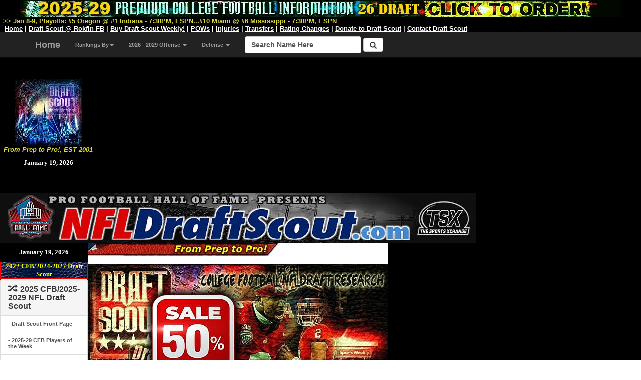

--- FILE ---
content_type: text/html; charset=UTF-8
request_url: https://draftscout.com/dsprofile.php?PlayerId=1017970&DraftYear=2022
body_size: 224043
content:



<!--start free top player info table-->	
<!DOCTYPE HTML PUBLIC "-//W3C//DTD HTML 4.0 Transitional//EN">
<html>
<HEAD>
<LINK rel="stylesheet" type="text/css" href="fdn.css">
<TITLE>2022 Draft Scout Cole Kelley - QB - Southeastern Louisiana</TITLE>
<META NAME="robots" CONTENT="all">
<META NAME="description" CONTENT="2022 Draft Scout Cole Kelley - QB - Southeastern Louisiana">
<meta name="Keywords" content="Cole Kelley NFL Draft, Cole Kelley, Southeastern Louisiana Recruiting, Southeastern Louisiana Football, 2022 Draft Scout, NCAA College Football, From Prep to Pro Since 2001, 2022 Draft Scout, College Football, 2019 NFL Draft, 2020 NFL Draft, 2021 NFL Draft, 2022 NFL Draft, 2023 NFL Draft, 2024 NFL Draft, 2025 NFL Draft, 2026 NFL Draft, 2027 NFL Draft, NFL Draft, NFL Combine, NFL Draft News, Pro Day Results, Pro Timing Day, College Football News, Southeastern Louisiana Football, Southeastern Louisiana Football News, Southeastern Louisiana NFL Prospects">

<!--end free top player info table-->	





<script language="JavaScript">

<!--

function gotosite(site) {            

        if (site != "") {                    

                self.location=site; 

        }

 }



function gotoshot(site) {            

        if (site != "") {                    

	window.open(site,"sss","height=500,width=570");

        }

 }

//-->

</script>	

<SCRIPT LANGUAGE="JavaScript"> 

<!-- Begin 

function formHandler(){ 

var URL = document.form.site.options[document.form.site.selectedIndex].value; 

window.location.href = URL; 

// End --> 

} 

</script>	

<SCRIPT language=Javascript name="J-BotDateFormat"><!--
// Webs Unlimited's J-BOTS FrontPage 2000 JavaScript Generator version 3.0
// Copyright Webs Unlimited 1998, 1999 All rights reserved - http://WebsUnlimited.com
// make an array of length n Needed for older javascript browsers
function makearray(n) {
	this.length = n
	for (var i = 1; i <= n; i++) {
		this[i] = null;
}
return this;
}
function IsIn(value,search) {
	if(search.indexOf(value) != -1) {
	  return 1;
 } else {
		return 0;
   }
}
function LeadZero(value) {
	if ( value < 10) 
	  document.write('0');
}
 function DateFormat(format,twoplace) {
var operators = 'dDmMyY%';
var value = '';
var today = new Date();
// get the numbers 
weekday = today.getDay();
month = today.getMonth();
year=today.getYear();
if(year > 1900) year -= 1900; // correct for year
date = today.getDate();
var days = new makearray(7);
days[0] = 'Sunday';
days[1] = 'Monday';
days[2] = 'Tuesday';
days[3] = 'Wednesday';
days[4] = 'Thursday';
days[5] = 'Friday';
days[6] = 'Saturday';
var months = new makearray(12);
months[0] = 'January';
months[1] = 'February';
months[2] = 'March';
months[3] = 'April';
months[4] = 'May';
months[5] = 'June';
months[6] = 'July';
months[7] = 'August';
months[8] = 'September';
months[9] = 'October';
months[10] = 'November';
months[11] = 'December';
var pos = 0;
while (pos < format.length) {
	if( format.substring(pos,pos+1) != '%') 
	{
		document.write(format.substring(pos,pos+1));
		pos++;
		continue;
	} else {
		if (!IsIn(format.substring(pos,pos+1), operators))		{			document.write(format.substring(pos,pos+1));
			pos++;
			continue;
		} else {
			if ( format.substring(pos,pos+1) == '%') 			{
				pos++; // look ahead
				if (format.substring(pos,pos+1) == '%') 
				{
					document.write('%');
					pos++;
					continue;
				} else {
				if (format.substring(pos,pos+1) == 'd') 
				{
					if(twoplace) LeadZero(date);
					document.write(date);
					pos++;
					continue;
				} else {				if (format.substring(pos,pos+1) == 'A') 
				{					document.write(days[weekday]);
					pos++;
					continue;
				} else {
				if (format.substring(pos,pos+1) == 'a') 
				{
					document.write(days[weekday].substring(0,3));
					pos++;
					continue;
				} else {
				if (format.substring(pos,pos+1) == 'm') 
				{
					if(twoplace) LeadZero(month+1);
					document.write(month+1);
					pos++;
					continue;
				} else {
				if (format.substring(pos,pos+1) == 'B') 
				{
					document.write(months[month]);
					pos++;
					continue;
				} else {
				if (format.substring(pos,pos+1) == 'b') 
				{					document.write(months[month].substring(0,3));
					pos++;
					continue;
				} else {
				if (format.substring(pos,pos+1) == 'y') 
				{
					if(year < 100) {
						document.write(year);
					} else { 
						year -= 100;
						LeadZero(year);
                     document.write(year);
					}
					pos++;
					continue;
				} else {
				if (format.substring(pos,pos+1) == 'Y') 
				{
					document.write(1900 + year);
					pos++;
					continue;
				} 
       pos++; // ignore the char 
		}
} } } } } } } } } } } }
//--></SCRIPT>

<SCRIPT LANGUAGE="JavaScript"> 

<!-- Begin 

function formHandler(){ 

var URL = document.form.site.options[document.form.site.selectedIndex].value; 

window.location.href = URL; 

// End --> 

} 

</script>	


<SCRIPT> 
var a = Math.floor(Math.random()*9999999999+1) 
var random_number = a; 
</SCRIPT> 


<SCRIPT 
src="CopyRight.js"></SCRIPT>

<SCRIPT 
src="site.js"></SCRIPT>




<script async src="//pagead2.googlesyndication.com/pagead/js/adsbygoogle.js"></script>
<script>
     (adsbygoogle = window.adsbygoogle || []).push({
          google_ad_client: "ca-pub-3514181791980436",
          enable_page_level_ads: true
     });
</script>







<!-- Draft Scout Header -->

<!-- Bootstrap Core CSS -->
    <link href="css/bootstrap.min.css" rel="stylesheet">

    <!-- Custom CSS: You can use this stylesheet to override any Bootstrap styles and/or apply your own styles -->
    <link href="css/customtop.css" rel="stylesheet">
	
	<link rel="stylesheet" href="https://cdnjs.cloudflare.com/ajax/libs/font-awesome/4.7.0/css/font-awesome.min.css">
	<meta name="robots" content="index, follow">
	<meta name="author" content="Draft Scout, NFL Draft Scout">
    <meta name="description" content="College Football, NFL Draft, Transfer Portal, NIL, Draft Scout">
    <meta name="Keywords" content="College Football, NCAA Football, Transfer Portal, College Football Transfers, NIL, CFB, College Football News, NFL Draft, NFL Draft Risters, NFL Draft Fallers, 2027 NFL Draft, 2026 NFL Draft, 2025 NFL Draft, 2024 NFL Draft, 2023 NFL Draft, 2022 NFL Draft, NFL Draft, NFL Combine, NFL Draft News, College Football News, Football News, NFL Prospects">
    <meta name="generator" content="Draft Scout, NFL Draft Scout">
	<title>Draft Scout - Prep to Pro - College Football/NFL Draft, Since 2001</title>
	
	
	
	<!-- Google tag (gtag.js) -->
<script async src="https://www.googletagmanager.com/gtag/js?id=G-5N1F1NSDV7"></script>
<script>
  window.dataLayer = window.dataLayer || [];
  function gtag(){dataLayer.push(arguments);}
  gtag('js', new Date());

  gtag('config', 'G-5N1F1NSDV7');
</script>


    <!-- Bootstrap Core JavaScript -->
    <script src="js/bootstrap.min.js"></script>
	
	<!-- IE10 viewport bug workaround -->
	<script src="js/ie10-viewport-bug-workaround.js"></script>
	
	<!-- Placeholder Images -->
	<script src="js/holder.min.js"></script>
	
	
<SCRIPT language=Javascript name="J-BotDateFormat"><!--
// Webs Unlimited's J-BOTS FrontPage 2000 JavaScript Generator version 3.0
// Copyright Webs Unlimited 1998, 1999 All rights reserved - http://WebsUnlimited.com
// make an array of length n Needed for older javascript browsers
function makearray(n) {
	this.length = n
	for (var i = 1; i <= n; i++) {
		this[i] = null;
}
return this;
}
function IsIn(value,search) {
	if(search.indexOf(value) != -1) {
	  return 1;
 } else {
		return 0;
   }
}
function LeadZero(value) {
	if ( value < 10) 
	  document.write('0');
}
 function DateFormat(format,twoplace) {
var operators = 'dDmMyY%';
var value = '';
var today = new Date();
// get the numbers 
weekday = today.getDay();
month = today.getMonth();
year=today.getYear();
if(year > 1900) year -= 1900; // correct for year
date = today.getDate();
var days = new makearray(7);
days[0] = 'Sunday';
days[1] = 'Monday';
days[2] = 'Tuesday';
days[3] = 'Wednesday';
days[4] = 'Thursday';
days[5] = 'Friday';
days[6] = 'Saturday';
var months = new makearray(12);
months[0] = 'January';
months[1] = 'February';
months[2] = 'March';
months[3] = 'April';
months[4] = 'May';
months[5] = 'June';
months[6] = 'July';
months[7] = 'August';
months[8] = 'September';
months[9] = 'October';
months[10] = 'November';
months[11] = 'December';
var pos = 0;
while (pos < format.length) {
	if( format.substring(pos,pos+1) != '%') 
	{
		document.write(format.substring(pos,pos+1));
		pos++;
		continue;
	} else {
		if (!IsIn(format.substring(pos,pos+1), operators))		{			document.write(format.substring(pos,pos+1));
			pos++;
			continue;
		} else {
			if ( format.substring(pos,pos+1) == '%') 			{
				pos++; // look ahead
				if (format.substring(pos,pos+1) == '%') 
				{
					document.write('%');
					pos++;
					continue;
				} else {
				if (format.substring(pos,pos+1) == 'd') 
				{
					if(twoplace) LeadZero(date);
					document.write(date);
					pos++;
					continue;
				} else {				if (format.substring(pos,pos+1) == 'A') 
				{					document.write(days[weekday]);
					pos++;
					continue;
				} else {
				if (format.substring(pos,pos+1) == 'a') 
				{
					document.write(days[weekday].substring(0,3));
					pos++;
					continue;
				} else {
				if (format.substring(pos,pos+1) == 'm') 
				{
					if(twoplace) LeadZero(month+1);
					document.write(month+1);
					pos++;
					continue;
				} else {
				if (format.substring(pos,pos+1) == 'B') 
				{
					document.write(months[month]);
					pos++;
					continue;
				} else {
				if (format.substring(pos,pos+1) == 'b') 
				{					document.write(months[month].substring(0,3));
					pos++;
					continue;
				} else {
				if (format.substring(pos,pos+1) == 'y') 
				{
					if(year < 100) {
						document.write(year);
					} else { 
						year -= 100;
						LeadZero(year);
                     document.write(year);
					}
					pos++;
					continue;
				} else {
				if (format.substring(pos,pos+1) == 'Y') 
				{
					document.write(1900 + year);
					pos++;
					continue;
				} 
       pos++; // ignore the char 
		}
} } } } } } } } } } } }
//--></SCRIPT>



<table bgcolor="#000000" width="100%" cellspacing="0" cellpadding="0" border="0">

<tr bgcolor="#000000">

	<td width="15%" bgcolor="#000000">
	
<br>

<div align="center">

<a name="Draft Scout, From Prep to Pro, EST 2001" id="Draft Scout" href="https://draftscout.com/index.php" target="_self" title="Draft Scout, From Prep to Pro, EST 2001, Celebrating 20+ Years!">
	
	<script type="text/javascript">
<!--
 var imlocation = "https://draftscout.com/images/";
 var currentdate = 0;
 var image_number = 0;
 function ImageArray (n) {
   this.length = n;
   for (var i =1; i <= n; i++) {
     this[i] = ' '
   }
 }
 image = new ImageArray(7)
 image[0] = 'DSHeaderNewYear2401.jpg'
 image[1] = 'DSHeaderNewYear2402.jpg'
 image[2] = 'DSHeaderNewYear2404.jpg'
 image[3] = 'DSHeaderNewYear2405.jpg'
 image[4] = 'DSHeaderNewYear2601.jpg'
 image[5] = 'DSHeaderNewYear2602.jpg'
 image[6] = 'DSHeaderNewYear2602.jpg'
 
 var rand = 60/image.length
 function randomimage() {
    currentdate = new Date()
    image_number = currentdate.getSeconds()
    image_number = Math.floor(image_number/rand)
    return(image[image_number])
 }
 document.write("<img src='" + imlocation + randomimage()+ "'>");
//-->
</script>

</a>

<br>

<font face="Arial,Helvetica,sans-serif" size="-1" color="#DEDA38"><strong><em>From Prep to Pro!, EST 2001</em></strong></font><br>
<br>

<div align="center"><font face="Verdana" size="-1" color="#FFFFFF"><strong>
<SCRIPT language=JavaScript>
 <!--
DateFormat('%B %d, %Y',0);
//-->
</SCRIPT></div>

</strong>
</font>




</td>
	
	<td width="85%" bgcolor="#000000">
	
	<div align="center">
	
	<!-- Banner Revolver Code Goes Here -->
	
<script async src="https://pagead2.googlesyndication.com/pagead/js/adsbygoogle.js"></script>
<!-- Draft Scout Top 900 -->
<ins class="adsbygoogle"
     style="display:block"
     data-ad-client="ca-pub-3514181791980436"
     data-ad-slot="2733000310"
     data-ad-format="auto"></ins>
<script>
     (adsbygoogle = window.adsbygoogle || []).push({});
</script>

</div>
	
<!-- Banner Revolver Code Ends Here -->
	
	</div>
	<br>
	</td>
</tr>
</table>


</td>
</tr>
</table>




 
     <nav class="navbar navbar-inverse navbar-fixed-top" role="navigation">
	 <table width="100%" border="0" cellspacing="0" cellpadding="0" bgcolor="#000000">
<tr><td width="100%" height="30" bgcolor="#000000">

<div align="center"><a name="2025-2029 Draft Scout Weekly, 2026 NFL Draft! Order Today!" id="" href="https://scoutnation.com/?download=2025-29-draft-scout-weekly-one-year-2026-nfl-draft-full-cfb" target="_blank" title="2025-2029 Draft Scout Weekly! Order Today!"><img src="https://draftscout.com/images/DSWeeklyHeader26.jpg" alt="" width="1200" height="35" border="0"></a>

<div align="left">&nbsp;&nbsp;<font face="Verdana,Geneva,Arial,Helvetica,sans-serif" size="-1" color="#DEDA38"><strong>>> Jan 8-9, Playoffs:</strong> <font face="Verdana,Geneva,Arial,Helvetica,sans-serif" size="-1" color="#FFFFFF"><strong>



<a href="https://draftscout.com/team.php?DSTeamId=48" target="_self" title="#5 Oregon Roster-Draft Prospects"><font face="Verdana,Geneva,Arial,Helvetica,sans-serif" size="-1" color="#DEDA38"><strong><u>#5 Oregon</u></a> @ <a href="https://draftscout.com/team.php?DSTeamId=31" target="_self" title="#1 Indiana Roster-Draft Prospects"><font face="Verdana,Geneva,Arial,Helvetica,sans-serif" size="-1" color="#DEDA38"><strong><u>#1 Indiana</u></a> - 7:30PM, ESPN...<a href="https://draftscout.com/team.php?DSTeamId=23" target="_self" title="#10 Miami Roster-Draft Prospects"><font face="Verdana,Geneva,Arial,Helvetica,sans-serif" size="-1" color="#DEDA38"><strong><u>#10 Miami</u></a> @ <a href="https://draftscout.com/team.php?DSTeamId=93" target="_self" title="#6 Mississippi Roster-Draft Prospects"><font face="Verdana,Geneva,Arial,Helvetica,sans-serif" size="-1" color="#DEDA38"><strong><u>#6 Mississippi</u></a> - 7:30PM, ESPN








</u></font></strong> </u></font></strong> </u></font></strong> </u></font></strong> </u></font></strong> </u></font></strong> </u></font></strong> </font></strong></font></strong></font></strong>


</strong></font>
</strong></font>
</strong></font>
</strong></font>


</font></strong></font></strong></font></strong></font></strong></font></strong></font></strong>
</font></strong></font></strong></font></strong></font></strong></font></strong></font></strong>
</font></strong></font></strong></font></strong></font></strong></font></strong></font></strong>
</font></strong></font></strong></font></strong></font></strong></font></strong></font></strong>

<br>



</u></font></strong> </u></font></strong> </u></font></strong> </u></font></strong> </u></font></strong> </u></font></strong> </u></font></strong> </font></strong></font></strong></font></strong>
<div align="left">&nbsp;&nbsp;<a href="https://draftscout.com/" target="_self" title="Draft Scout Home Page"> <font face="Verdana,Geneva,Arial,Helvetica,sans-serif" size="-1" color="#FFFFFF"><strong><u>Home</u></a> | <a href="https://rokfin.com/creator/DraftScout" target="_blank" title="Draft Scout at Rokfin Football"> <font face="Verdana,Geneva,Arial,Helvetica,sans-serif" size="-1" color="#FFFFFF"><strong><u>Draft Scout @ Rokfin FB</u></a> | <a href="https://scoutnation.com/" target="_blank" title="Buy Draft Scout Weekly Spreadsheets"> <font face="Verdana,Geneva,Arial,Helvetica,sans-serif" size="-1" color="#FFFFFF"><strong><u>Buy Draft Scout Weekly!</u></a> | <a href="https://draftscout.com/pow.php?GenPos=QB&DraftYear=2026" title="College Football Players of the Week"><font face="Verdana,Geneva,Arial,Helvetica,sans-serif" size="-1" color="#FFFFFF"><strong><u>POWs</u></a></strong></font> | <a href="https://draftscout.com/injs.php?GenPos=QB&DraftYear=2026" title="College Football Injuries"><font face="Verdana,Geneva,Arial,Helvetica,sans-serif" size="-1" color="#FFFFFF"><strong><u>Injuries</u></a></strong></font> | <a href="https://draftscout.com/transfersBY.php?GenPos=QB&TransYear=2025&DraftYear=2026" title="College Football Transfers"><font face="Verdana,Geneva,Arial,Helvetica,sans-serif" size="-1" color="#FFFFFF"><strong><u>Transfers</u></a></strong></font> | <a href="https://draftscout.com/evo.php" title="Draft Scout Evolve: Player Rating Changes"><font face="Verdana,Geneva,Arial,Helvetica,sans-serif" size="-1" color="#FFFFFF"><strong><u>Rating Changes</u></a></strong></font> | <a href="https://draftscout.com/donate.php" title="Donate to Draft Scout"><font face="Verdana,Geneva,Arial,Helvetica,sans-serif" size="-1" color="#FFFFFF"><strong><u>Donate to Draft Scout</u></a></strong></font> | <a href="https://scoutnation.com/?page_id=66" target="_blank" title="Contact Us"> <font face="Verdana,Geneva,Arial,Helvetica,sans-serif" size="-1" color="#FFFFFF"><strong><u>Contact Draft Scout</u></a><br>



</font></strong></font></strong>


</font></strong></strong> 

        
</strong></font>
</strong></font>
</strong></font>
</strong></font>


</strong></font>

</font>
</strong></font>
</strong></font>
</strong></font>
</strong></font>
</strong></font>



</tr></td></table>	 
        <div class="container">
            <!-- Logo and responsive toggle -->
            <div class="navbar-header">
			
			
                <button type="button" class="navbar-toggle" data-toggle="collapse" data-target="#navbar">
                    <span class="sr-only">Toggle navigation</span>
                    <span class="icon-bar"></span>
                    <span class="icon-bar"></span>
                    <span class="icon-bar"></span>
					
                </button>
			
			
			
                 <!-- Navbar links -->
            <div class="collapse navbar-collapse" id="navbar">
                <ul class="nav navbar-nav">
                    <li class="dropdown">
                        <a href="https://draftscout.com" target="_self" class="navbar-brand" title="Draft Scout, From Prep to Pro, EST 2001">Home</a>
                    </li>
					
				
			
	
					     <li class="dropdown">
						<a href="#" class="dropdown-toggle" data-toggle="dropdown" role="button" aria-haspopup="true" aria-expanded="false" title="Rankings By Conference-Division">Rankings By<span class="caret"></span></a>

						<ul class="dropdown-menu" aria-labelledby="about-us">

<li>-- Team Lists by Conference --</li>
<li><a href="https://draftscout.com/conft.php?CFBConferenceId=22" target="_self" title="2026-2029 Draft Scout Rankings by Team">FBS & FCS Team Lists</a></li>

<li>-- 2025-28 By Conference --</li>

<li>----- Top Two -----</li>

<li><a name="2026-2029 Draft Scout Rankings/Big Ten" id="2026-2029 Draft Scout Rankings/Big Ten" href="https://draftscout.com/confp.php?CFBConferenceId=16&DraftYear=2026" target="_self" title="2026-2029 Draft Scout Rankings/Big Ten">Big Ten</a></li>

<li><a name="2026-2029 Draft Scout Rankings/SEC" id="2026-2029 Draft Scout Rankings/SEC" href="https://draftscout.com/confp.php?CFBConferenceId=22&DraftYear=2026" target="_self" title="2026-2029 Draft Scout Rankings/SEC">SEC</a></li>

<li>----- Mid Three -----</li>


<li><a name="2026-2029 Draft Scout Rankings/ACC" id="2026-2029 Draft Scout Rankings/ACC" href="https://draftscout.com/confp.php?CFBConferenceId=13&DraftYear=2026" target="_self" title="2026-2029 Draft Scout Rankings/ACC">ACC</a></li>


<li><a name="2026-2029 Draft Scout Rankings/Big 12" id="2026-2029 Draft Scout Rankings/Big 12" href="https://draftscout.com/confp.php?CFBConferenceId=14&DraftYear=2026" target="_self" title="2026-2029 Draft Scout Rankings/Big 12">Big 12</a></li>

<li><a name="2026-2029 Draft Scout Rankings/Pac-12" id="2026-2029 Draft Scout Rankings/Pac-12" href="https://draftscout.com/confp.php?CFBConferenceId=21&DraftYear=2026" target="_self" title="2026-2029 Draft Scout Rankings/Pac-12">Pac-12</a></li>


<li>----- Group of Five -----</li>

<li><a name="2026-2029 Draft Scout Rankings/American Athletic" id="2026-2029 Draft Scout Rankings/American Athletic" href="https://draftscout.com/confp.php?CFBConferenceId=15&DraftYear=2026" target="_self" title="2026-2029 Draft Scout Rankings/American Athletic">American Athletic</a></li>

<li><a name="2026-2029 Draft Scout Rankings/Conference USA" id="2026-2029 Draft Scout Rankings/Conference USA" href="https://draftscout.com/confp.php?CFBConferenceId=17&DraftYear=2026" target="_self" title="2026-2029 Draft Scout Rankings/Conference USA">Conference USA</a></li>

<li><a name="2026-2029 Draft Scout Rankings/Independent" id="2026-2029 Draft Scout Rankings/Independent" href="https://draftscout.com/confp.php?CFBConferenceId=18&DraftYear=2026" target="_self" title="2026-2029 Draft Scout Rankings/Independent">Independent</a></li>

<li><a name="2026-2029 Draft Scout Rankings/MAC" id="2026-2029 Draft Scout Rankings/MAC" href="https://draftscout.com/confp.php?CFBConferenceId=19&DraftYear=2026" target="_self" title="2026-2029 Draft Scout Rankings/MAC">Mid-American</a></li>

<li><a name="2026-2029 Draft Scout Rankings/Mountain West" id="2026-2029 Draft Scout Rankings/Mountain West" href="https://draftscout.com/confp.php?CFBConferenceId=20&DraftYear=2026" target="_self" title="2026-2029 Draft Scout Rankings/Mountain West">Mountain West</a></li>

<li><a name="2026-2029 Draft Scout Rankings/Sun Belt" id="2026-2029 Draft Scout Rankings/Sun Belt" href="https://draftscout.com/confp.php?CFBConferenceId=23&DraftYear=2026" target="_self" title="2026-2029 Draft Scout Rankings/Sun Belt">Sun Belt</a></li>

						
						
<li>--- 2026-2029 By Division ---</li>
<li><a href="https://scoutnation.com/?download=2025-29-draft-scout-weekly-one-year-2026-nfl-draft-full-cfb" target="_self" title="2026-2029 Draft Scout Rankings/FBS">FBS</a></li>

<li><a href="https://scoutnation.com/?download=2025-29-draft-scout-weekly-one-year-2026-nfl-draft-full-cfb" target="_self" title="2026-2029 Draft Scout Rankings/FCS">FCS</a></li>



						</ul>
				
					</li> 
					
					

                 <li class="dropdown">
						<a href="#" class="dropdown-toggle" data-toggle="dropdown" role="button" aria-haspopup="true" aria-expanded="false" title="2024 Draft Scout - Offense">2026 - 2029 Offense <span class="caret"></span></a>
						<ul class="dropdown-menu" aria-labelledby="about-us">
<li><a href="https://draftscout.com/players.php?GenPos=QB&DraftYear=2026" target="_self" title="Quarterbacks">Quarterback</a></li>
<li><a href="https://draftscout.com/players.php?GenPos=RB&DraftYear=2026" target="_self" title="Runningback">Runningback</a></li>
<li><a href="https://draftscout.com/players.php?GenPos=FB&DraftYear=2026" target="_self" title="Fullback">Fullback/H</a></li>
<li><a href="https://draftscout.com/players.php?GenPos=TE&DraftYear=2026" target="_self" title="Tight End">Tight End</a></li>
<li><a href="https://draftscout.com/players.php?GenPos=WR&DraftYear=2026" target="_self" title="Wide Receiver">Wide Receiver</a></li>
<li><a href="https://draftscout.com/players.php?GenPos=C&DraftYear=2026" target="_self" title="Center">Center</a></li>
<li><a href="https://draftscout.com/players.php?GenPos=OT&DraftYear=2026" target="_self" title="Tackle">Tackle</a></li>
<li><a href="https://draftscout.com/players.php?GenPos=OG&DraftYear=2026" target="_self" title="Guard">Guard</a></li>
<li><a href="https://draftscout.com/players.php?GenPos=K&DraftYear=2026" target="_self" title="Kicker">Kicker</a></li>
						</ul>
				
					</li> 
					
					
					
					<li class="dropdown">
						<a href="#" class="dropdown-toggle" data-toggle="dropdown" role="button" aria-haspopup="true" aria-expanded="false" title="2026-2029 Draft Scout - Defense">Defense <span class="caret"></span></a>
						<ul class="dropdown-menu" aria-labelledby="about-us">
<li><a href="https://draftscout.com/players.php?GenPos=DE&DraftYear=2026" target="_self" title="Defensive Ends">Defensive End</a></li>
<li><a href="https://draftscout.com/players.php?GenPos=DT&DraftYear=2026" target="_self" title="Defensive Tackle">Defensive Tackle</a></li>
<li><a href="https://draftscout.com/players.php?GenPos=OLB&DraftYear=2026" target="_self" title="Outside Linebacker">Outside Linebacker</a></li>
<li><a href="https://draftscout.com/players.php?GenPos=ILB&DraftYear=2026C" target="_self" title="Inside Linebacker">Inside Linebacker</a></li>
<li><a href="https://draftscout.com/players.php?GenPos=CB&DraftYear=2026" target="_self" title="Cornerback">Cornerback</a></li>
<li><a href="https://draftscout.com/players.php?GenPos=FS&DraftYear=2026" target="_self" title="Free Safety">Free Safety</a></li>
<li><a href="https://draftscout.com/players.php?GenPos=SS&DraftYear=2026" target="_self" title="Strong Safety">Strong Safety</a></li>
<li><a href="https://draftscout.com/players.php?GenPos=P&DraftYear=2026" target="_self" title="Punter">Punter</a></li>
<li><a href="https://draftscout.com/players.php?GenPos=LS&DraftYear=2026" target="_self" title="Long Snapper">Long Snapper</a></li>
</ul>
</li> 
</ul>
				
				
				

		<!-- Search -->
			
<form method="get" action="https://google.com/custom" class="navbar-form navbar-right" role="search" target="google_window">
<font face="Arial" size="2" color="#000000"><b><input type="hidden" name="domains" value="https://draftscout.com"></input>
<label for="sbi" style="display: none">Enter your search terms</label>
<input type="text" name="q" class="form-control" size="22" maxlength="255" value="Search Name Here" id="sbi"></input>
<label for="sbb" style="display: none">Submit search form</label>
<button type="submit" class="btn btn-default"><span class="glyphicon glyphicon-search"></span></button>
<input type="hidden" name="client" value="pub-3514181791980436"></input>
<input type="hidden" name="forid" value="1"></input>
<input type="hidden" name="ie" value="ISO-8859-1"></input>
<input type="hidden" name="oe" value="ISO-8859-1"></input>
<input type="hidden" name="safe" value="active"></input>
<input type="hidden" name="cof" value="GALT:#FFFF66;GL:1;DIV:#940F04;VLC:FFFF66;AH:center;BGC:003366;LBGC:336699;ALC:FFFF66;LC:FFFF66;T:FFFFFF;GFNT:FFFF66;GIMP:FFFF66;FORID:1"></input>
<input type="hidden" name="hl" value="en"></input>
<input type="hidden" name="sitesearch" value="https://draftscout.com" checked id="ss1"></input>
<label for="ss1" title="Search draftscout.com"></label></form>
  <!-- /End Search -->
				
				
				

				
            </div>
            <!-- /.navbar-collapse -->
        </div>
        <!-- /.container -->
    </nav>
	
	
<!-- END Top Header -->
	





</head>


<!-- Top Table Section -->

<body background="images/mcfback.jpg" text="#000000" leftmargin="0" topmargin="0" rightmargin="0" marginwidth="0" onLoad="load();">


<table width="950" border="0" cellspacing="0" cellpadding="0">
<tr>
    <td rowspan="" valign="top" bgcolor="#FFFFFF"><a href="index.php" target="_self"><img src="images/dstop16.jpg" alt="NFL Draft Scout - Powered By: The SportsXchange" width="" height="" border="0" align="top"></a></td></tr></table>

	
	
<!-- End Top Table Section -->
	
   
   
<table align="" width="950" cellspacing="0" cellpadding="0" border="0">

<tr>
	<!-- Left Navagation Bar -->
    <td width="155" valign="top" background="images/mcfback.jpg">

	

 
	<table width="155" border="0" cellspacing="0" cellpadding="0" align="center" bordercolor="#000000" background="images/mcfback.jpg">
<tr> 
<td height="38">
<div align="center"><strong><font face="Verdana" size="-1" color="#FFFFFF"><SCRIPT language=JavaScript><!--
 DateFormat('%B %d, %Y',0);//--></SCRIPT></strong></font></div>
	</td></tr> </table>

<!--START Left Menu-->

<!--- MEMBER INFO !--->


<!--- NAVIGATION !--->
<table width="175" border="1" cellspacing="0" cellpadding="0" align="center" bordercolor="#FF0000" bgcolor="#000000"><tr valign="top" bgcolor="#000000" bordercolor="#000000"><td align="center" valign="top" bordercolor="#000000" background="images/colheaderback.jpg"><DIV align="center"><font face="Verdana" size="2" color="#FFFF00"><B>2022 CFB/2024-2027 Draft Scout</B></td></tr></table>


<TABLE cellSpacing=0 cellPadding=0 width=150 border=0>




			
			
			<!-- Top 2024 Panel -->
			<div class="panel panel-default">
				<div class="panel-heading">
					<h2 class="panel-title"><span class="glyphicon glyphicon-random"></span>&nbsp;&nbsp;<strong>2025 CFB/2025-2029 NFL Draft Scout</strong></h2>
				</div>
				<div class="list-group">
				
				
				
				<a href="https://draftscout.com" target="_self" class="list-group-item" title="Draft Scout Front Page">- Draft Scout Front Page</a>
			

				
								<a href="https://draftscout.com/pow.php?GenPos=QB&DraftYear=2026" target="_self" class="list-group-item" title="2025-29 CFB Players of the Week">- 2025-29 CFB Players of the Week</a>
				
				
				
				<a href="https://draftscout.com/injs.php?GenPos=QB&DraftYear=2026" target="_self" class="list-group-item" title="2025-29 CFB Player Injuries">- 2025-29 CFB Player Injuries</a>

				
				<a href="https://draftscout.com/srisers.php?GenPos=QB&DraftYear=2026" target="_self" class="list-group-item" title="2025-29 CFB Season Risers">- 2025-29 CFB Season Risers</a>


<a href="https://draftscout.com/sfallers.php?GenPos=QB&DraftYear=2026" target="_self" class="list-group-item" title="2025-29 CFB Season Fallers">- 2025-29 CFB Season Fallers</a>


		<a href="https://draftscout.com/uclass.php?GenPos=WR&DraftYear=2026" target="_self" class="list-group-item" title="2026 NFL Draft Underclassmen">- 2026 NFL Draft Underclassmen</a>


		
				
				<a href="https://draftscout.com/senior.php?GenPos=QB&DraftYear=2026" target="_self" class="list-group-item" title="2026 Senior Bowl">- 2026 Senior Bowl</a>

				<a href="https://draftscout.com/eastwest.php?GenPos=QB&DraftYear=2026" target="_self" class="list-group-item" title="2026 East-West Shrine">- 2026 East-West Shrine</a>

<a href="https://draftscout.com/american.php?GenPos=QB&DraftYear=2026" target="_self" class="list-group-item" title="2026 American Bowl">- 2026 American Bowl</a>


				<a href="https://draftscout.com/hula.php?GenPos=QB&DraftYear=2026" target="_self" class="list-group-item" title="2026 Hula Bowl">- 2026 Hula Bowl</a>



<a href="https://draftscout.com/HBCU.php?GenPos=QB&DraftYear=2026" target="_self" class="list-group-item" title="2026 HBCU Legacy Bowl">- 2026 HBCU Legacy Bowl</a>




	<a href="https://draftscout.com/notes.php" class="list-group-item" target="_self" title="College Football Player News & Notes">- CFB Player News & Notes</a>

				
					<a href="https://draftscout.com/evo.php" class="list-group-item" target="_self" title="Draft Scout Evole: Real-Time Rating Changes">- Real-Time Rating Changes</a>


<a href="https://draftscout.com/conft.php?CFBConferenceId=16" target="_self" class="list-group-item" title="2025-2029 FBS/FCS Team Lists/Rosters">- 2025-2029 FBS/FCS Team Lists/Rosters</a>




				<a href="https://draftscout.com/transfersBY.php?GenPos=QB&TransYear=2025&DraftYear=2026" target="_self" class="list-group-item" title="College Football Transfers - 2026-2029">- College Football Transfers - 2026-2029</a>



<a href="https://draftscout.com/ant.php?GenPos=QB&DraftYear=2026" target="_self" class="list-group-item" title="Best Player Names By Year/Position">- CFB's Best Player Names By Year/Position</a>


<a href="https://draftscout.com/5star.php?GenPos=QB&DraftYear=2026" target="_self" class="list-group-item" title="2024-2028 CFB 5* Star Recruits">- 2025-2029 CFB 5* Star Recruits</a>


				<a href="https://draftscout.com/school.php?TeamAbbr=A" target="_self" class="list-group-item" title="2000 - 2029 Players by School/College List">- Players by School/College List A-Z</a>


				
<a href="https://draftscout.com/name.php?LastAbbv=A" target="_self" class="list-group-item" title="2000 - 2029 Draft Scout Player Directory">- Draft Scout Player Directory A-Z</a>




				<a href="https://draftscout.com/team.php?DSTeamId=20" target="_self" class="list-group-item" title="2025 Draft Scout Preseason Top 16 #1 Texas AM">Draft Scout Top 16 NFL Prospect Teams for 2025 (Based on NFL Team Preseason Scouting Grades)<br><br>- #1 Texas AM (19 players in Top 650 Overall)</a>
				
				
				
			
<a href="https://draftscout.com/team.php?DSTeamId=22" target="_self" class="list-group-item" title="2025 Draft Scout Preseason Top 16 #2 Alabama">- #2 Alabama (17)</a>




<a href="https://draftscout.com/team.php?DSTeamId=38" target="_self" class="list-group-item" title="2025 Draft Scout Preseason Top 16 #3 Penn State">- #3 Penn State (16)</a>



<a href="https://draftscout.com/team.php?DSTeamId=1" target="_self" class="list-group-item" title="2025 Draft Scout Preseason Top 16 #4 Clemson">- #4 Clemson (15)</a>


				<a href="https://draftscout.com/team.php?DSTeamId=83" target="_self" class="list-group-item" title="2025 Draft Scout Preseason Top 16 #5 Georgia">- #5 Georgia (15)</a>



<a href="https://draftscout.com/team.php?DSTeamId=50" target="_self" class="list-group-item" title="2025 Draft Scout Preseason Top 16 #6 Southern California">- #6 USC (15)</a>
				
				
				

<a href="https://draftscout.com/team.php?DSTeamId=48" target="_self" class="list-group-item" title="2025 Draft Scout Preseason Top 16 #7 Oregon">- #7 Oregon (14)</a>



<a href="https://draftscout.com/team.php?DSTeamId=91" target="_self" class="list-group-item" title="2025 Draft Scout Preseason Top 16 #8 LSU">- #8 LSU (14)</a>



<a href="https://draftscout.com/team.php?DSTeamId=45" target="_self" class="list-group-item" title="2025 Draft Scout Preseason Top 16 #9 Arizona State">- #9 Arizona State (13)</a>




<a href="https://draftscout.com/team.php?DSTeamId=23" target="_self" class="list-group-item" title="2025 Draft Scout Preseason Top 16 #10 Miami">- #10 Miami (13)</a>



<a href="https://draftscout.com/team.php?DSTeamId=33" target="_self" class="list-group-item" title="2025 Draft Scout Preseason Top 16 #11 Michigan">- #11 Michigan (13)</a>



<a href="https://draftscout.com/team.php?DSTeamId=21" target="_self" class="list-group-item" title="2025 Draft Scout Preseason Top 16 #12 Texas Tech">- #12 Texas Tech (13)</a>



<a href="https://draftscout.com/team.php?DSTeamId=17" target="_self" class="list-group-item" title="2025 Draft Scout Preseason Top 16 #13 Oklahoma">- #13 Oklahoma (13)</a>



<a href="https://draftscout.com/team.php?DSTeamId=21" target="_self" class="list-group-item" title="2025 Draft Scout Preseason Top 16 #14 Texas Tech">- #14 Texas Tech (13)</a>


<a href="https://draftscout.com/team.php?DSTeamId=37" target="_self" class="list-group-item" title="2025 Draft Scout Preseason Top 16 #15 Ohio State">- #15 Ohio State (12)</a>


<a href="https://draftscout.com/team.php?DSTeamId=43" target="_self" class="list-group-item" title="2025 Draft Scout Preseason Top 16 #16 Notre Dame">- #16 Notre Dame (12)</a>




				
				<a href="https://draftscout.com/risers.php?GenPos=QB&DraftYear=2026" target="_self" class="list-group-item" title="2024 CFB End of Season Risers">- End of 2024 Season Risers</a>

<a href="https://draftscout.com/fallers.php?GenPos=RB&DraftYear=2026" target="_self" class="list-group-item" title="2024 CFB End of Season Fallers">- End of 2024 Season Fallers</a>




		
		
		
		
		&nbsp;&nbsp;<strong>Player Rankings by Conference:</strong> <a href="https://draftscout.com/confp.php?CFBConferenceId=13&DraftYear=2026" target="_self" title="2025-2028 Draft Scout Rankings/ACC"> -ACC-</a> |
<a href="https://draftscout.com/confp.php?CFBConferenceId=15&DraftYear=2026" target="_self" title="2025-2028 Draft Scout Rankings/American | Athletic">-American Athletic-</a> |
<a href="https://draftscout.com/confp.php?CFBConferenceId=14&DraftYear=2026" target="_self" title="2025-2028 Draft Scout Rankings/Big 12">-Big 12-</a> |
<a href="https://draftscout.com/confp.php?CFBConferenceId=16&DraftYear=2026" target="_self" title="2025-2028 Draft Scout Rankings/Big Ten">-Big Ten-</a> |
<a href="https://draftscout.com/confp.php?CFBConferenceId=17&DraftYear=2026" target="_self" title="2025-2028 Draft Scout Rankings/Conference USA">-Conference USA-</a> |
<a href="https://draftscout.com/confp.php?CFBConferenceId=18&DraftYear=2026" target="_self" title="2025-2028 Draft Scout Rankings/Independent">-Independent-</a> |
<a href="https://draftscout.com/confp.php?CFBConferenceId=19&DraftYear=2026" target="_self" title="2025-2028 Draft Scout Rankings/MAC">-Mid-American-</a> |
<a href="https://draftscout.com/confp.php?CFBConferenceId=20&DraftYear=2026" target="_self" title="2025-2028 Draft Scout Rankings/Mountain West">-Mountain West-</a> |
<a href="https://draftscout.com/confp.php?CFBConferenceId=21&DraftYear=2026" target="_self" title="2025-2028 Draft Scout Rankings/Pac-12">-Pac-12-</a> |
<a href="https://draftscout.com/confp.php?CFBConferenceId=22&DraftYear=2026" target="_self" title="2025-2028 Draft Scout Rankings/SEC">-SEC-</a> |
<a href="https://draftscout.com/confp.php?CFBConferenceId=23&DraftYear=2026" target="_self" title="2025-2028 Draft Scout Rankings/Sun Belt">-Sun Belt-</a>

<br>




				

				
<a href="https://rokfin.com/creator/DraftScout" class="list-group-item" target="_blank" title="Draft Scout Rokfin Football Channel">- Draft Scout Rokfin Football Channel</a>
				
				
<a href="https://scoutnation.com" target="_blank" class="list-group-item" title="Purchase Draft Scout Past & Future Data">- Draft Scout Weekly</a>


<a href="https://scoutnation.com/?page_id=66" class="list-group-item" target="_blank" title="Contact Us">- Contact Draft Scout</a>
			
			
<a href="https://draftscout.com/privacypolicy.php" class="list-group-item" target="_blank" title="Privacy Policy">- Privacy Policy</a>
			
			
			
			
				</div>
			</div>
			
			
			
		
				
							<!-- Top 2025 Panel -->
			<div class="panel panel-default">
				<div class="panel-heading">
					<h2 class="panel-title"><span class="glyphicon glyphicon-random"></span>&nbsp;&nbsp;<strong>2024 CFB/2024-2028 NFL Draft Scout</strong></h2>
				</div>
				<div class="list-group">
				
				
				
				<a href="https://draftscout.com/dtracker.php?round=1&year=2025" target="_self" class="list-group-item" title="2025 NFL Draft Tracker">- 2025 NFL Draft Tracker/Results</a>

				
							<a href="https://draftscout.com/combine.php?GenPos=QB&DraftYear=2025" class="list-group-item" target="_self" title="2025 NFL Combine">- 2025 NFL Combine</a>
				
				
				
				<a href="https://draftscout.com/transfersBY.php?GenPos=QB&TransYear=2025&DraftYear=2026" target="_self" class="list-group-item" title="College Football Transfers - 2026-2029">- College Football Transfers - 2026-2029</a>

				
				
				<a href="https://draftscout.com/risers.php?GenPos=QB&DraftYear=2025" target="_self" class="list-group-item" title="2024 CFB End of Season Risers">- End of 2024 Season Risers</a>

<a href="https://draftscout.com/fallers.php?GenPos=RB&DraftYear=2025" target="_self" class="list-group-item" title="2024 CFB End of Season Fallers">- End of 2024 Season Fallers</a>
				
				
				<a href="https://draftscout.com/uclass.php?GenPos=WR&DraftYear=2025" target="_self" class="list-group-item" title="2025 NFL Draft Underclassmen">- 2025 NFL Draft Underclassmen</a>


		
				
				<a href="https://draftscout.com/senior.php?GenPos=QB&DraftYear=2025" target="_self" class="list-group-item" title="2025 Senior Bowl">- 2025 Senior Bowl</a>

				<a href="https://draftscout.com/eastwest.php?GenPos=QB&DraftYear=2025" target="_self" class="list-group-item" title="2025 East-West Shrine">- 2025 East-West Shrine</a>

				<a href="https://draftscout.com/hula.php?GenPos=QB&DraftYear=2025" target="_self" class="list-group-item" title="2025 Hula Bowl">- 2025 Hula Bowl</a>

	<a href="https://draftscout.com/tropical.php?GenPos=QB&DraftYear=2025" target="_self" class="list-group-item" title="2025 Tropical Bowl">- 2025 Tropical Bowl</a>


<a href="https://draftscout.com/HBCU.php?GenPos=QB&DraftYear=2025" target="_self" class="list-group-item" title="2025 HBCU Legacy Bowl">- 2025 HBCU Legacy Bowl</a>


				
				
				
				
				<a href="https://draftscout.com/team.php?DSTeamId=48" target="_self" class="list-group-item" title="2024 Draft Scout Preseason Top 12 #1 Oregon">Draft Scout Top 12 NFL Prospect Teams for 2025 (Based on NFL Team Preseason Scouting Grades)<br><br>- #1 Oregon (17 players in Top 350 Overall)</a>
				
				
			
<a href="https://draftscout.com/team.php?DSTeamId=33" target="_self" class="list-group-item" title="2024 Draft Scout Preseason Top 12 #2 Michigan">- #2 Michigan (14)</a>




<a href="https://draftscout.com/team.php?DSTeamId=37" target="_self" class="list-group-item" title="2024 Draft Scout Preseason Top 12 #3 Ohio State">- #3 Ohio State (14)</a>



<a href="https://draftscout.com/team.php?DSTeamId=83" target="_self" class="list-group-item" title="2024 Draft Scout Preseason Top 12 #4 Georgia">- #4 Georgia (13)</a>


				<a href="https://draftscout.com/team.php?DSTeamId=19" target="_self" class="list-group-item" title="2024 Draft Scout Preseason Top 12 #5 Texas">- #5 Texas (11)</a>



<a href="https://draftscout.com/team.php?DSTeamId=43" target="_self" class="list-group-item" title="2024 Draft Scout Preseason Top 12 #6 Notre Dame">- #6 Notre Dame (11)</a>
				


				<a href="https://draftscout.com/team.php?DSTeamId=38" target="_self" class="list-group-item" title="2024 Draft Scout Preseason Top 12 #7 Penn State">- #7 Penn State (10)</a>


<a href="https://draftscout.com/team.php?DSTeamId=32" target="_self" class="list-group-item" title="2024 Draft Scout Preseason Top 12 #8 Iowa">- #8 Iowa (10)</a>




<a href="https://draftscout.com/team.php?DSTeamId=93" target="_self" class="list-group-item" title="2024 Draft Scout Preseason Top 12 #9 Mississippi">- #9 Mississippi (9)</a>



<a href="https://draftscout.com/team.php?DSTeamId=3" target="_self" class="list-group-item" title="2024 Draft Scout Preseason Top 12 #10 Florida State">- #10 Florida State (9)</a>



<a href="https://draftscout.com/team.php?DSTeamId=28" target="_self" class="list-group-item" title="2024 Draft Scout Preseason Top 12 #11 Virginia Tech">- #11 Virginia Tech (9)</a>



<a href="https://draftscout.com/team.php?DSTeamId=23" target="_self" class="list-group-item" title="2024 Draft Scout Preseason Top 12 #12 Miami">- #12 Miami (9)</a>




<a href="https://draftscout.com/5star.php?GenPos=QB&DraftYear=2025" target="_self" class="list-group-item" title="2024-2028 CFB 5* Star Recruits">- 2024-2028 CFB 5* Star Recruits</a>



				
<a href="https://draftscout.com/conft.php?CFBConferenceId=22" target="_self" class="list-group-item" title="2024-2028 FBS/FCS Team Lists/Rosters">- 2024-2028 FBS/FCS Team Lists/Rosters</a>



<a href="https://draftscout.com/ant.php?GenPos=QB&DraftYear=2025" target="_self" class="list-group-item" title="Best Player Names By Year/Position">- CFB's Best Player Names By Year/Position</a>
				
				
<a href="https://draftscout.com/name.php?LastAbbv=A" target="_self" class="list-group-item" title="2000 - 2028 Draft Scout Player Directory">- Draft Scout Player Directory A-Z</a>


<a href="https://draftscout.com/school.php?TeamAbbr=A" target="_self" class="list-group-item" title="2000 - 2028 Players by School/College List">- Players by School/College List A-Z</a>

				
<a href="https://draftscout.com/risers.php?GenPos=QB&DraftYear=2024" target="_self" class="list-group-item" title="2023 CFB End of Season Risers">- End of 2023 Season Risers</a>

<a href="https://draftscout.com/fallers.php?GenPos=RB&DraftYear=2024" target="_self" class="list-group-item" title="2023 CFB End of Season Fallers">- End of 2023 Season Fallers</a>


	<a href="https://draftscout.com/notes.php" class="list-group-item" target="_self" title="College Football Player News & Notes">- CFB Player News & Notes</a>



				
				

				
<a href="https://rokfin.com/creator/DraftScout" class="list-group-item" target="_blank" title="Draft Scout Rokfin Football Channel">- Draft Scout Rokfin Football Channel</a>
				
				
<a href="https://scoutnation.com" target="_blank" class="list-group-item" title="Purchase Draft Scout Past & Future Data">- Draft Scout Weekly</a>

<a href="https://philsteele.com/blog/" class="list-group-item" target="_blank" title=" Draft Scout on Phil Steele">- Phil Steele/Draft Scout</a>


<a href="https://scoutnation.com/?page_id=66" class="list-group-item" target="_blank" title="Contact Us">- Contact Draft Scout</a>
			
			
			
			
				
				




				
				
				
			


	
&nbsp;&nbsp;<strong>Player Rankings by Conference:</strong> <a href="https://draftscout.com/confp.php?CFBConferenceId=13&DraftYear=2024" target="_self" title="2023-2026 Draft Scout Rankings/ACC"> -ACC-</a> |
<a href="https://draftscout.com/confp.php?CFBConferenceId=15&DraftYear=2025" target="_self" title="2023-2026 Draft Scout Rankings/American | Athletic">-American Athletic-</a> |
<a href="https://draftscout.com/confp.php?CFBConferenceId=14&DraftYear=2025" target="_self" title="2023-2026 Draft Scout Rankings/Big 12">-Big 12-</a> |
<a href="https://draftscout.com/confp.php?CFBConferenceId=16&DraftYear=2025" target="_self" title="2023-2026 Draft Scout Rankings/Big Ten">-Big Ten-</a> |
<a href="https://draftscout.com/confp.php?CFBConferenceId=17&DraftYear=2025" target="_self" title="2023-2026 Draft Scout Rankings/Conference USA">-Conference USA-</a> |
<a href="https://draftscout.com/confp.php?CFBConferenceId=18&DraftYear=2025" target="_self" title="2023-2026 Draft Scout Rankings/Independent">-Independent-</a> |
<a href="https://draftscout.com/confp.php?CFBConferenceId=19&DraftYear=2025" target="_self" title="2023-2026 Draft Scout Rankings/MAC">-Mid-American-</a> |
<a href="https://draftscout.com/confp.php?CFBConferenceId=20&DraftYear=2025" target="_self" title="2023-2026 Draft Scout Rankings/Mountain West">-Mountain West-</a> |
<a href="https://draftscout.com/confp.php?CFBConferenceId=21&DraftYear=2025" target="_self" title="2023-2026 Draft Scout Rankings/Pac-12">-Pac-12-</a> |
<a href="https://draftscout.com/confp.php?CFBConferenceId=22&DraftYear=2025" target="_self" title="2023-2026 Draft Scout Rankings/SEC">-SEC-</a> |
<a href="https://draftscout.com/confp.php?CFBConferenceId=23&DraftYear=2025" target="_self" title="2023-2026 Draft Scout Rankings/Sun Belt">-Sun Belt-</a>



				
				


		
				
				
		

				
	
				</div>
			</div>
			
			



			<a href="https://draftscout.com" target="_self" class="list-group-item" title="Draft Scout Front Page">- Draft Scout Front Page</a>
				
				
						<a href="https://draftscout.com/dtracker.php?round=1&year=2024" target="_self" class="list-group-item" title="2024 NFL Draft Tracker">- 2024 NFL Draft Tracker/Results</a>

				
				<a href="https://draftscout.com/pdschool24.php?week=1" target="_self" class="list-group-item" title="2024 Pro Timing Days/Results">- 2024 Pro Timing Days/Results</a>


<a href="https://draftscout.com/pdayr.php?GenPos=WR&DraftYear=2024" target="_self" class="list-group-item" title="2024 Pro Timing Day Risers by Position">- 2024 Pro Timing Day Risers by Position</a>


<a href="https://draftscout.com/pdayf.php?GenPos=WR&DraftYear=2024" target="_self" class="list-group-item" title="2024 Pro Timing Day Fallers by Position">- 2024 Pro Timing Day Fallers by Position</a>

<a href="https://draftscout.com/top100ss.php?DraftYear=2024" class="list-group-item" target="_self" title="Josh Buchanan's 2024 Top 100 Small School Prospects">- Josh Buchanan's 2024 Top 100 Small School Prospects</a>


				<a href="https://draftscout.com/combine.php?GenPos=QB&DraftYear=2024" class="list-group-item" target="_self" title="2024 NFL Combine">- 2024 NFL Combine</a>
				
				
				
				<a href="https://draftscout.com/risers.php?GenPos=QB&DraftYear=2024" target="_self" class="list-group-item" title="2023 CFB End of Season Risers">- End of Season Risers</a>

<a href="https://draftscout.com/fallers.php?GenPos=RB&DraftYear=2024" target="_self" class="list-group-item" title="2023 CFB End of Season Fallers">- End of Season Fallers</a>

				
<a href="https://draftscout.com/uclass.php?GenPos=WR&DraftYear=2024" target="_self" class="list-group-item" title="2024 NFL Draft Underclassmen">- 2024 NFL Draft Underclassmen</a>


				


				
				
				<a href="https://draftscout.com/senior.php?GenPos=QB&DraftYear=2024" target="_self" class="list-group-item" title="2024 Senior Bowl">- 2024 Senior Bowl</a>

				<a href="https://draftscout.com/eastwest.php?GenPos=QB&DraftYear=2024" target="_self" class="list-group-item" title="2024 East-West Shrine">- 2024 East-West Shrine</a>

				<a href="https://draftscout.com/hula.php?GenPos=QB&DraftYear=2024" target="_self" class="list-group-item" title="2024 Hula Bowl">- 2024 Hula Bowl</a>


				
				<a href="https://draftscout.com/sched.php?Week=17&Year=2023" target="_self" class="list-group-item" title="2023 CFB Bowl Games/Playoffs">- 2023 CFB Bowl Games/Playoffs</a>
				
				
	<a href="https://draftscout.com/notes.php" class="list-group-item" target="_self" title="College Football Player News & Notes">- CFB Player News & Notes</a>





				<a href="https://draftscout.com/team.php?DSTeamId=33" target="_self" class="list-group-item" title="2023 CFP #1 Michigan">12/03 Final CFB Playoff Top 12<br>- #1 Michigan</a>
				
				
			
<a href="https://draftscout.com/team.php?DSTeamId=53" target="_self" class="list-group-item" title="2023 CFP #2 Washington">- #2 Washington</a>




<a href="https://draftscout.com/team.php?DSTeamId=19" target="_self" class="list-group-item" title="2023 CFP #3 Texas">- #3 Texas</a>



<a href="https://draftscout.com/team.php?DSTeamId=88" target="_self" class="list-group-item" title="2023 CFP #4 Alabama">- #4 Alabama</a>






				<a href="https://draftscout.com/team.php?DSTeamId=3" target="_self" class="list-group-item" title="2023 CFP #5 Florida State">- #5 Florida State</a>



<a href="https://draftscout.com/team.php?DSTeamId=83" target="_self" class="list-group-item" title="2023 CFP #6 Georgia">- #6 Georgia</a>
				


				<a href="https://draftscout.com/team.php?DSTeamId=37" target="_self" class="list-group-item" title="2023 CFP #7 Ohio State">- #7 Ohio State</a>


<a href="https://draftscout.com/team.php?DSTeamId=48" target="_self" class="list-group-item" title="2023 CFP #8 Oregon">- #8 Oregon</a>




<a href="https://draftscout.com/team.php?DSTeamId=15" target="_self" class="list-group-item" title="2023 CFP #9 Missouri">- #9 Missouri</a>



<a href="https://draftscout.com/team.php?DSTeamId=38" target="_self" class="list-group-item" title="2023 CFP #10 Penn State">- #10 Penn State</a>



<a href="https://draftscout.com/team.php?DSTeamId=93" target="_self" class="list-group-item" title="2023 CFP #11 Mississippi">- #11 Mississippi</a>



<a href="https://draftscout.com/team.php?DSTeamId=17" target="_self" class="list-group-item" title="2023 CFP #12 Oklahoma">- #12 Oklahoma</a>








<a href="https://draftscout.com/ant.php?GenPos=QB&DraftYear=2024" target="_self" class="list-group-item" title="Best Player Names By Year/Position">- CFB's Best Player Names By Year/Position</a>
				
				
				

				
				<a href="https://draftscout.com/name.php?LastAbbv=A" target="_self" class="list-group-item" title="2000 - 2026 Draft Scout Player Directory">- Draft Scout Player Directory A-Z</a>


		<a href="https://draftscout.com/school.php?TeamAbbr=A" target="_self" class="list-group-item" title="2000 - 2026 Players by School/College List">- Players by School/College List A-Z</a>

				
				
<a href="https://rokfin.com/creator/DraftScout" class="list-group-item" target="_blank" title="Draft Scout Rokfin Football Channel">- Draft Scout Rokfin Football Channel</a>
				
				
<a href="https://scoutnation.com" target="_blank" class="list-group-item" title="Purchase Draft Scout Past & Future Data">- Draft Scout Weekly</a>

<a href="https://philsteele.com/blog/" class="list-group-item" target="_blank" title=" Draft Scout on Phil Steele">- Phil Steele/Draft Scout</a>


<a href="https://scoutnation.com/?page_id=66" class="list-group-item" target="_blank" title="Contact Us">- Contact Draft Scout</a>
			
		
			
				
		
<table width="175" border="1" cellspacing="0" cellpadding="0" align="center" bordercolor="#FF0000" bgcolor="#000000"><tr valign="top" bgcolor="#000000" bordercolor="#000000"><td align="center" valign="top" bordercolor="#000000" background="images/colheaderback.jpg"><DIV align="center"><font face="Verdana" size="2" color="#FFFF00"><B>Player Rankings by Conferencet</B><br>

<font color="#FFFFFF">
<a href="https://draftscout.com/confp.php?CFBConferenceId=13&DraftYear=2024" target="_self" title="2023-2026 Draft Scout Rankings/ACC"><font color="#FFFFFF">-ACC-</a> |
<a href="https://draftscout.com/confp.php?CFBConferenceId=15&DraftYear=2024" target="_self" title="2023-2026 Draft Scout Rankings/American | Athletic"><font color="#FFFFFF">-American Athletic-</a> |
<a href="https://draftscout.com/confp.php?CFBConferenceId=14&DraftYear=2024" target="_self" title="2023-2026 Draft Scout Rankings/Big 12"><font color="#FFFFFF">-Big 12-</a> |
<a href="https://draftscout.com/confp.php?CFBConferenceId=16&DraftYear=2024" target="_self" title="2023-2026 Draft Scout Rankings/Big Ten"><font color="#FFFFFF">-Big Ten-</a> |
<a href="https://draftscout.com/confp.php?CFBConferenceId=17&DraftYear=2024" target="_self" title="2023-2026 Draft Scout Rankings/Conference USA"><font color="#FFFFFF">-Conference USA-</a> |
<a href="https://draftscout.com/confp.php?CFBConferenceId=18&DraftYear=2024" target="_self" title="2023-2026 Draft Scout Rankings/Independent"><font color="#FFFFFF">-Independent-</a> |
<a href="https://draftscout.com/confp.php?CFBConferenceId=19&DraftYear=2024" target="_self" title="2023-2026 Draft Scout Rankings/MAC"><font color="#FFFFFF">-Mid-American-</a> |
<a href="https://draftscout.com/confp.php?CFBConferenceId=20&DraftYear=2024" target="_self" title="2023-2026 Draft Scout Rankings/Mountain West"><font color="#FFFFFF">-Mountain West-</a> |
<a href="https://draftscout.com/confp.php?CFBConferenceId=21&DraftYear=2024" target="_self" title="2023-2026 Draft Scout Rankings/Pac-12"><font color="#FFFFFF">-Pac-12-</a> |
<a href="https://draftscout.com/confp.php?CFBConferenceId=22&DraftYear=2024" target="_self" title="2023-2026 Draft Scout Rankings/SEC"><font color="#FFFFFF">-SEC-</a> |
<a href="https://draftscout.com/confp.php?CFBConferenceId=23&DraftYear=2024" target="_self" title="2023-2026 Draft Scout Rankings/Sun Belt"><font color="#FFFFFF">-Sun Belt-</a></font>



				
				


		
				
				
		











<TR><TD class=divider height=1><IMG height=1 src="https://draftscout.com/files/spacer1(1).gif" width=150 border=0></TD></TR><TR><TD class=nav height=16><IMG height=1 src="https://draftscout.com/files/spacer1(1).gif" width=8 border=0><a name="Draft Scout Submit News" id="Draft Scout Submit News" href="https://draftscout.com/DS97/INDEX.HTM" target="_blank" class="navigation" title="1997 NFL Draft Scout Website by Coach Bill Walsh">-1997 (Original) NFL<br>&nbsp;&nbsp;&nbsp;&nbsp;Draft Scout Website<br>&nbsp;&nbsp;&nbsp; by Coach Bill Walsh</a><br></TD></TR>


<table width="150" border="0" cellspacing="0" cellpadding="0" align="center" bordercolor="" bgcolor="">


<br>

<td height="16" align="center" valign="top" class="nav">
	  
<form method="get" action="https://www.google.com/custom" target="google_window">
	<div align="center">
	<font face="Verdana,Geneva,Arial,Helvetica,sans-serif" size="-1" color="#FFFF00"><strong>Search Prospects:</strong></font><br>
	<font face="Arial" size="2" color="#000000"><b><input type="hidden" name="domains" value="www.draftscout.com"></input>
<label for="sbi" style="display: none">Enter your search terms</label>
<input type="text" name="q" size="14" maxlength="255" value="Type Name" id="sbi"></input>
	<label for="sbb" style="display: none">Submit search form</label>
<input type="submit" name="sa" value="Go" id="sbb"></input>
<input type="hidden" name="client" value="pub-3514181791980436"></input>
<input type="hidden" name="forid" value="1"></input>
<input type="hidden" name="ie" value="ISO-8859-1"></input>
<input type="hidden" name="oe" value="ISO-8859-1"></input>
<input type="hidden" name="safe" value="active"></input>
<input type="hidden" name="cof" value="GALT:#FFFF66;GL:1;DIV:#940F04;VLC:FFFF66;AH:center;BGC:003366;LBGC:336699;ALC:FFFF66;LC:FFFF66;T:FFFFFF;GFNT:FFFF66;GIMP:FFFF66;FORID:1"></input>
<input type="hidden" name="hl" value="en"></input><br>
<input type="radio" name="sitesearch" value="draftscout.com" checked id="ss1"></input>
<label for="ss1" title="Search draftscout.com"><font face="Verdana,Geneva,Arial,Helvetica,sans-serif" size="-2" color="#C0C0C0"><strong>Draft Scout</strong></font></label></form>

</td></TR>


			
<table width="150" border="1" cellspacing="0" cellpadding="0" align="center" bordercolor="#FFFF00" bgcolor="#000000">
<tr valign="top" bgcolor="#000000" bordercolor="#000000"> 
<td align="center" valign="top" bgcolor="#C1202C" ><DIV align="center"><font face="Verdana" size="2" color="#FFFF00"><B>DS Rankings/Probe</B></td></tr> </table>


<table width="150" border="0" cellspacing="0" cellpadding="0" align="center" bgcolor="#C1202C">
 <td height="16" align="center" valign="top"><div align="center"><font face="Arial,Helvetica,sans-serif" size="-1" color="#FFFFFF"><strong>OFFENSE</strong></div></font></td></table>

<table width="155" border="0" cellspacing="0" cellpadding="0" align="center">
 <td height="" align="center" valign="top">
<form action="" name="Offense" id="Offense" target="self" style="vertical-align: text-top;">							
    <select name="url" style="background-color: #1B235C; color: #FFFFFF; font-family: Verdana; font-size: 9; font-weight:bold" onChange="gotosite(this.options[this.selectedIndex].value)">
       <div align="center">  <option selected>-- 2000-2024 Offense --</option>
	
<option value="https://draftscout.com/players.php?GenPos=QB&DraftYear=2021&sortby=tsxpos&order=ASC">Quarterback - R</option>
<option value="https://draftscout.com/players.php?GenPos=RB&DraftYear=2021&sortby=tsxpos&order=ASC">Runningback - R</option>
<option value="https://draftscout.com/players.php?GenPos=FB&DraftYear=2021&sortby=tsxpos&order=ASC">Fullback - R</option>
<option value="https://draftscout.com/players.php?GenPos=TE&DraftYear=2021&sortby=tsxpos&order=ASC">Tight End - R</option>
<option value="https://draftscout.com/players.php?GenPos=WR&DraftYear=2021&sortby=tsxpos&order=ASC">Wide Receiver - R</option>
<option value="https://draftscout.com/players.php?GenPos=C&DraftYear=2021&sortby=tsxpos&order=ASC">Center - R</option>
<option value="https://draftscout.com/players.php?GenPos=OG&DraftYear=2021&sortby=tsxpos&order=ASC">Guard - R</option>
<option value="https://draftscout.com/players.php?GenPos=OT&DraftYear=2021&sortby=tsxpos&order=ASC">Tackle - R</option>
<option value="https://draftscout.com/players.php?GenPos=K&DraftYear=2021&sortby=tsxpos&order=ASC">Kicker - R</option>

      </select></form>



</td></TR></table>



<table width="150" border="0" cellspacing="0" cellpadding="0" align="center" bgcolor="#C1202C">
 <td height="16" align="center" valign="top"><div align="center"><font face="Arial,Helvetica,sans-serif" size="-1" color="#FFFFFF"><strong>DEFENSE</strong></div></font></td></table>

<table width="155" border="0" cellspacing="0" cellpadding="0" align="center">
 <td height="" align="center" valign="top">
<form action="" name="Offense" id="Offense" target="self" style="vertical-align: text-top;">							
    <select name="url" style="background-color: #1B235C; color: #FFFFFF; font-family: Verdana; font-size: 9; font-weight:bold" onChange="gotosite(this.options[this.selectedIndex].value)">
       <div align="center">  <option selected>-- 2000-2024 Defense --</option>
	   
<option value="https://draftscout.com/players.php?GenPos=DE&DraftYear=2021&sortby=tsxpos&order=ASC">End - R</option>
<option value="https://draftscout.com/players.php?GenPos=DT&DraftYear=2021&sortby=tsxpos&order=ASC">Tackle - R</option>
<option value="https://draftscout.com/players.php?GenPos=ILB&DraftYear=2021&sortby=tsxpos&order=ASC">Inside LB - R</option>
<option value="https://draftscout.com/players.php?GenPos=OLB&DraftYear=2021&sortby=tsxpos&order=ASC">Outside LB - R</option>
<option value="https://draftscout.com/players.php?GenPos=CB&DraftYear=2021&sortby=tsxpos&order=ASC">Cornerback - R</option>
<option value="https://draftscout.com/players.php?GenPos=FS&DraftYear=2021&sortby=tsxpos&order=ASC">Free Safety - R</option>
<option value="https://draftscout.com/players.php?GenPos=SS&DraftYear=2021&sortby=tsxpos&order=ASC">Strong Safety - R</option>
<option value="https://draftscout.com/players.php?GenPos=P&DraftYear=2021&sortby=tsxpos&order=ASC">Punter - R</option>
<option value="https://draftscout.com/players.php?GenPos=LS&DraftYear=2021&sortby=tsxpos&order=ASC">Long Snapper - R</option>

      </select></form>
	
		
		</TR>
		
			  </td>
	  
<table width="150" border="0" cellspacing="0" cellpadding="0" align="center" bgcolor="#C1202C">
 <td height="16" align="center" valign="top"><div align="center"><font face="Arial,Helvetica,sans-serif" size="-1" color="#FFFFFF"><strong>Players by School</strong></div></font></td></table>

<table width="150" border="0" cellspacing="0" cellpadding="0" align="center">
 <td height="" align="center" valign="top">
<form action="" name="" id="" target="self" style="vertical-align: text-top;">							
    <select name="url" style="background-color: #1B235C; color: #FFFFFF; font-family: Verdana; font-size: 9; font-weight: bold;" onChange="gotosite(this.options[this.selectedIndex].value)">
       <div align="center">  <option selected>-- Select School Here --</option>
<option value="playersbyteam.php?DSTeamId=120&sortorder=tsxpos&order=ASC">Abilene Chrstn</option>
<option value="playersbyteam.php?DSTeamId=122&sortorder=tsxpos&order=ASC">Adams State</option>
<option value="playersbyteam.php?DSTeamId=74&sortorder=tsxpos&order=ASC">Air Force</option>
<option value="playersbyteam.php?DSTeamId=94&sortorder=tsxpos&order=ASC">Akron</option>
<option value="playersbyteam.php?DSTeamId=88&sortorder=tsxpos&order=ASC">Alabama</option>
<option value="playersbyteam.php?DSTeamId=123&sortorder=tsxpos&order=ASC">Alabama AM</option>
<option value="playersbyteam.php?DSTeamId=124&sortorder=tsxpos&order=ASC">Alabama State</option>
<option value="playersbyteam.php?DSTeamId=125&sortorder=tsxpos&order=ASC">Albany (NY)</option>
<option value="playersbyteam.php?DSTeamId=126&sortorder=tsxpos&order=ASC">Albany St (GA)</option>
<option value="playersbyteam.php?DSTeamId=127&sortorder=tsxpos&order=ASC">Alcorn State</option>
<option value="playersbyteam.php?DSTeamId=1003&sortorder=tsxpos&order=ASC">American Int</option>
<option value="playersbyteam.php?DSTeamId=129&sortorder=tsxpos&order=ASC">Angelo State</option>
<option value="playersbyteam.php?DSTeamId=130&sortorder=tsxpos&order=ASC">Appalachian St</option>
<option value="playersbyteam.php?DSTeamId=46&sortorder=tsxpos&order=ASC">Arizona</option>
<option value="playersbyteam.php?DSTeamId=45&sortorder=tsxpos&order=ASC">Arizona State</option>
<option value="playersbyteam.php?DSTeamId=89&sortorder=tsxpos&order=ASC">Arkansas</option>
<option value="playersbyteam.php?DSTeamId=66&sortorder=tsxpos&order=ASC">Arkansas State</option>
<option value="playersbyteam.php?DSTeamId=132&sortorder=tsxpos&order=ASC">Arkansas Tech</option>
<option value="playersbyteam.php?DSTeamId=133&sortorder=tsxpos&order=ASC">Arkansas-Mont</option>
<option value="playersbyteam.php?DSTeamId=134&sortorder=tsxpos&order=ASC">Arkansas-PineB</option>
<option value="playersbyteam.php?DSTeamId=55&sortorder=tsxpos&order=ASC">Army</option>
<option value="playersbyteam.php?DSTeamId=1005&sortorder=tsxpos&order=ASC">Ashland</option>
<option value="playersbyteam.php?DSTeamId=1006&sortorder=tsxpos&order=ASC">Assumption</option>
<option value="playersbyteam.php?DSTeamId=90&sortorder=tsxpos&order=ASC">Auburn</option>
<option value="playersbyteam.php?DSTeamId=135&sortorder=tsxpos&order=ASC">Augusta</option>
<option value="playersbyteam.php?DSTeamId=136&sortorder=tsxpos&order=ASC">Augustana (SD)</option>
<option value="playersbyteam.php?DSTeamId=138&sortorder=tsxpos&order=ASC">Austin Peay</option>
<option value="playersbyteam.php?DSTeamId=101&sortorder=tsxpos&order=ASC">Ball State</option>
<option value="playersbyteam.php?DSTeamId=10&sortorder=tsxpos&order=ASC">Baylor</option>
<option value="playersbyteam.php?DSTeamId=1008&sortorder=tsxpos&order=ASC">Bemidji State</option>
<option value="playersbyteam.php?DSTeamId=141&sortorder=tsxpos&order=ASC">Benedict</option>
<option value="playersbyteam.php?DSTeamId=142&sortorder=tsxpos&order=ASC">Bentley</option>
<option value="playersbyteam.php?DSTeamId=143&sortorder=tsxpos&order=ASC">Bethune-Cookman</option>
<option value="playersbyteam.php?DSTeamId=144&sortorder=tsxpos&order=ASC">Bloomsburg</option>
<option value="playersbyteam.php?DSTeamId=108&sortorder=tsxpos&order=ASC">Boise State</option>
<option value="playersbyteam.php?DSTeamId=22&sortorder=tsxpos&order=ASC">Boston College</option>
<option value="playersbyteam.php?DSTeamId=146&sortorder=tsxpos&order=ASC">Bowie State</option>
<option value="playersbyteam.php?DSTeamId=102&sortorder=tsxpos&order=ASC">Bowling Green</option>
<option value="playersbyteam.php?DSTeamId=147&sortorder=tsxpos&order=ASC">Bradley</option>
<option value="playersbyteam.php?DSTeamId=149&sortorder=tsxpos&order=ASC">Brown</option>
<option value="playersbyteam.php?DSTeamId=150&sortorder=tsxpos&order=ASC">Bryant</option>
<option value="playersbyteam.php?DSTeamId=151&sortorder=tsxpos&order=ASC">Bucknell</option>
<option value="playersbyteam.php?DSTeamId=95&sortorder=tsxpos&order=ASC">Buffalo</option>
<option value="playersbyteam.php?DSTeamId=153&sortorder=tsxpos&order=ASC">Butler</option>
<option value="playersbyteam.php?DSTeamId=75&sortorder=tsxpos&order=ASC">BYU</option>
<option value="playersbyteam.php?DSTeamId=155&sortorder=tsxpos&order=ASC">C.W. Post</option>
<option value="playersbyteam.php?DSTeamId=156&sortorder=tsxpos&order=ASC">Cal Davis</option>
<option value="playersbyteam.php?DSTeamId=157&sortorder=tsxpos&order=ASC">Cal Poly</option>
<option value="playersbyteam.php?DSTeamId=47&sortorder=tsxpos&order=ASC">California</option>
<option value="playersbyteam.php?DSTeamId=1052&sortorder=tsxpos&order=ASC">California (PA)</option>
<option value="playersbyteam.php?DSTeamId=1338&sortorder=tsxpos&order=ASC">Campbell</option>
<option value="playersbyteam.php?DSTeamId=163&sortorder=tsxpos&order=ASC">Carson Newman</option>
<option value="playersbyteam.php?DSTeamId=164&sortorder=tsxpos&order=ASC">Catawba</option>
<option value="playersbyteam.php?DSTeamId=165&sortorder=tsxpos&order=ASC">Central Arkansas</option>
<option value="playersbyteam.php?DSTeamId=166&sortorder=tsxpos&order=ASC">Central Conn St</option>
<option value="playersbyteam.php?DSTeamId=96&sortorder=tsxpos&order=ASC">Central Florida</option>
<option value="playersbyteam.php?DSTeamId=103&sortorder=tsxpos&order=ASC">Central Michigan</option>
<option value="playersbyteam.php?DSTeamId=169&sortorder=tsxpos&order=ASC">Central Missouri</option>
<option value="playersbyteam.php?DSTeamId=170&sortorder=tsxpos&order=ASC">Central Oklahoma</option>
<option value="playersbyteam.php?DSTeamId=172&sortorder=tsxpos&order=ASC">Central St (OH)</option>
<option value="playersbyteam.php?DSTeamId=171&sortorder=tsxpos&order=ASC">Central St (OK)</option>
<option value="playersbyteam.php?DSTeamId=173&sortorder=tsxpos&order=ASC">Central Wash</option>
<option value="playersbyteam.php?DSTeamId=174&sortorder=tsxpos&order=ASC">Chadron State</option>
<option value="playersbyteam.php?DSTeamId=1076&sortorder=tsxpos&order=ASC">Charleston</option>
<option value="playersbyteam.php?DSTeamId=176&sortorder=tsxpos&order=ASC">Charl Southern</option>
<option value="playersbyteam.php?DSTeamId=1013&sortorder=tsxpos&order=ASC">Cheyney</option>
<option value="playersbyteam.php?DSTeamId=56&sortorder=tsxpos&order=ASC">Cincinnati</option>
<option value="playersbyteam.php?DSTeamId=414&sortorder=tsxpos&order=ASC">Citadel</option>
<option value="playersbyteam.php?DSTeamId=177&sortorder=tsxpos&order=ASC">Clarion</option>
<option value="playersbyteam.php?DSTeamId=1014&sortorder=tsxpos&order=ASC">Clark Atlanta</option>
<option value="playersbyteam.php?DSTeamId=1&sortorder=tsxpos&order=ASC">Clemson</option>
<option value="playersbyteam.php?DSTeamId=1015&sortorder=tsxpos&order=ASC">Coastal Carolina</option>
<option value="playersbyteam.php?DSTeamId=178&sortorder=tsxpos&order=ASC">Colgate</option>
<option value="playersbyteam.php?DSTeamId=11&sortorder=tsxpos&order=ASC">Colorado</option>
<option value="playersbyteam.php?DSTeamId=180&sortorder=tsxpos&order=ASC">Colorado Mines</option>
<option value="playersbyteam.php?DSTeamId=76&sortorder=tsxpos&order=ASC">Colorado State</option>
<option value="playersbyteam.php?DSTeamId=181&sortorder=tsxpos&order=ASC">Columbia</option>
<option value="playersbyteam.php?DSTeamId=1016&sortorder=tsxpos&order=ASC">Concord</option>
<option value="playersbyteam.php?DSTeamId=1057&sortorder=tsxpos&order=ASC">Concordia (MN)</option>
<option value="playersbyteam.php?DSTeamId=41&sortorder=tsxpos&order=ASC">Connecticut</option>
<option value="playersbyteam.php?DSTeamId=183&sortorder=tsxpos&order=ASC">Cornell</option>
<option value="playersbyteam.php?DSTeamId=184&sortorder=tsxpos&order=ASC">Dartmouth</option>
<option value="playersbyteam.php?DSTeamId=185&sortorder=tsxpos&order=ASC">Davidson</option>
<option value="playersbyteam.php?DSTeamId=186&sortorder=tsxpos&order=ASC">Dayton</option>
<option value="playersbyteam.php?DSTeamId=187&sortorder=tsxpos&order=ASC">Delaware</option>
<option value="playersbyteam.php?DSTeamId=188&sortorder=tsxpos&order=ASC">Delaware State</option>
<option value="playersbyteam.php?DSTeamId=189&sortorder=tsxpos&order=ASC">Delta State</option>
<option value="playersbyteam.php?DSTeamId=192&sortorder=tsxpos&order=ASC">Drake</option>
<option value="playersbyteam.php?DSTeamId=2&sortorder=tsxpos&order=ASC">Duke</option>
<option value="playersbyteam.php?DSTeamId=193&sortorder=tsxpos&order=ASC">Duquesne</option>
<option value="playersbyteam.php?DSTeamId=57&sortorder=tsxpos&order=ASC">East Carolina</option>
<option value="playersbyteam.php?DSTeamId=194&sortorder=tsxpos&order=ASC">E Central (OK)</option>
<option value="playersbyteam.php?DSTeamId=1017&sortorder=tsxpos&order=ASC">E Stroudsburg</option>
<option value="playersbyteam.php?DSTeamId=196&sortorder=tsxpos&order=ASC">E Tenn State</option>
<option value="playersbyteam.php?DSTeamId=198&sortorder=tsxpos&order=ASC">Eastern Illinois</option>
<option value="playersbyteam.php?DSTeamId=199&sortorder=tsxpos&order=ASC">Eastern Kentucky</option>
<option value="playersbyteam.php?DSTeamId=104&sortorder=tsxpos&order=ASC">Eastern Michigan</option>
<option value="playersbyteam.php?DSTeamId=200&sortorder=tsxpos&order=ASC">E New Mexico</option>
<option value="playersbyteam.php?DSTeamId=201&sortorder=tsxpos&order=ASC">Eastern Wash</option>
<option value="playersbyteam.php?DSTeamId=202&sortorder=tsxpos&order=ASC">Edinboro</option>
<option value="playersbyteam.php?DSTeamId=203&sortorder=tsxpos&order=ASC">Elizabeth City St</option>
<option value="playersbyteam.php?DSTeamId=204&sortorder=tsxpos&order=ASC">Elon</option>
<option value="playersbyteam.php?DSTeamId=205&sortorder=tsxpos&order=ASC">Emporia State</option>
<option value="playersbyteam.php?DSTeamId=207&sortorder=tsxpos&order=ASC">Fairmont State</option>
<option value="playersbyteam.php?DSTeamId=208&sortorder=tsxpos&order=ASC">Fayetteville St</option>
<option value="playersbyteam.php?DSTeamId=209&sortorder=tsxpos&order=ASC">Ferris State</option>
<option value="playersbyteam.php?DSTeamId=1080&sortorder=tsxpos&order=ASC">Findlay</option>
<option value="playersbyteam.php?DSTeamId=82&sortorder=tsxpos&order=ASC">Florida</option>
<option value="playersbyteam.php?DSTeamId=210&sortorder=tsxpos&order=ASC">Florida AM</option>
<option value="playersbyteam.php?DSTeamId=211&sortorder=tsxpos&order=ASC">Florida Atl</option>
<option value="playersbyteam.php?DSTeamId=212&sortorder=tsxpos&order=ASC">Florida Int</option>
<option value="playersbyteam.php?DSTeamId=3&sortorder=tsxpos&order=ASC">Florida State</option>
<option value="playersbyteam.php?DSTeamId=213&sortorder=tsxpos&order=ASC">Fordham</option>
<option value="playersbyteam.php?DSTeamId=214&sortorder=tsxpos&order=ASC">Fort Hays State</option>
<option value="playersbyteam.php?DSTeamId=215&sortorder=tsxpos&order=ASC">Fort Lewis</option>
<option value="playersbyteam.php?DSTeamId=216&sortorder=tsxpos&order=ASC">Fort Valley St</option>
<option value="playersbyteam.php?DSTeamId=109&sortorder=tsxpos&order=ASC">Fresno State</option>
<option value="playersbyteam.php?DSTeamId=217&sortorder=tsxpos&order=ASC">Furman</option>
<option value="playersbyteam.php?DSTeamId=1019&sortorder=tsxpos&order=ASC">Gannon</option>
<option value="playersbyteam.php?DSTeamId=219&sortorder=tsxpos&order=ASC">Gardner-Webb</option>
<option value="playersbyteam.php?DSTeamId=1067&sortorder=tsxpos&order=ASC">George Mason</option>
<option value="playersbyteam.php?DSTeamId=220&sortorder=tsxpos&order=ASC">Georgetown</option>
<option value="playersbyteam.php?DSTeamId=83&sortorder=tsxpos&order=ASC">Georgia</option>
<option value="playersbyteam.php?DSTeamId=222&sortorder=tsxpos&order=ASC">Georgia Southern</option>
<option value="playersbyteam.php?DSTeamId=4&sortorder=tsxpos&order=ASC">Georgia Tech</option>
<option value="playersbyteam.php?DSTeamId=1020&sortorder=tsxpos&order=ASC">Glenville State</option>
<option value="playersbyteam.php?DSTeamId=224&sortorder=tsxpos&order=ASC">Grambling State</option>
<option value="playersbyteam.php?DSTeamId=225&sortorder=tsxpos&order=ASC">Grand Valley St</option>
<option value="playersbyteam.php?DSTeamId=228&sortorder=tsxpos&order=ASC">Hampton</option>
<option value="playersbyteam.php?DSTeamId=229&sortorder=tsxpos&order=ASC">Harding</option>
<option value="playersbyteam.php?DSTeamId=231&sortorder=tsxpos&order=ASC">Harvard</option>
<option value="playersbyteam.php?DSTeamId=110&sortorder=tsxpos&order=ASC">Hawaii</option>
<option value="playersbyteam.php?DSTeamId=233&sortorder=tsxpos&order=ASC">Henderson State</option>
<option value="playersbyteam.php?DSTeamId=234&sortorder=tsxpos&order=ASC">Hillsdale</option>
<option value="playersbyteam.php?DSTeamId=236&sortorder=tsxpos&order=ASC">Hofstra</option>
<option value="playersbyteam.php?DSTeamId=237&sortorder=tsxpos&order=ASC">Holy Cross</option>
<option value="playersbyteam.php?DSTeamId=58&sortorder=tsxpos&order=ASC">Houston</option>
<option value="playersbyteam.php?DSTeamId=238&sortorder=tsxpos&order=ASC">Howard</option>
<option value="playersbyteam.php?DSTeamId=239&sortorder=tsxpos&order=ASC">Humboldt State</option>
<option value="playersbyteam.php?DSTeamId=67&sortorder=tsxpos&order=ASC">Idaho</option>
<option value="playersbyteam.php?DSTeamId=240&sortorder=tsxpos&order=ASC">Idaho State</option>
<option value="playersbyteam.php?DSTeamId=30&sortorder=tsxpos&order=ASC">Illinois</option>
<option value="playersbyteam.php?DSTeamId=241&sortorder=tsxpos&order=ASC">Illinois State</option>
<option value="playersbyteam.php?DSTeamId=31&sortorder=tsxpos&order=ASC">Indiana</option>
<option value="playersbyteam.php?DSTeamId=242&sortorder=tsxpos&order=ASC">Indiana (PA)</option>
<option value="playersbyteam.php?DSTeamId=243&sortorder=tsxpos&order=ASC">Indiana State</option>
<option value="playersbyteam.php?DSTeamId=1118&sortorder=tsxpos&order=ASC">Indianapolis</option>
<option value="playersbyteam.php?DSTeamId=244&sortorder=tsxpos&order=ASC">Iona</option>
<option value="playersbyteam.php?DSTeamId=32&sortorder=tsxpos&order=ASC">Iowa</option>
<option value="playersbyteam.php?DSTeamId=12&sortorder=tsxpos&order=ASC">Iowa State</option>
<option value="playersbyteam.php?DSTeamId=246&sortorder=tsxpos&order=ASC">Jackson State</option>
<option value="playersbyteam.php?DSTeamId=247&sortorder=tsxpos&order=ASC">Jacksonville</option>
<option value="playersbyteam.php?DSTeamId=248&sortorder=tsxpos&order=ASC">Jacksonville St</option>
<option value="playersbyteam.php?DSTeamId=249&sortorder=tsxpos&order=ASC">James Madison</option>
<option value="playersbyteam.php?DSTeamId=1117&sortorder=tsxpos&order=ASC">Johnson C Smith</option>
<option value="playersbyteam.php?DSTeamId=13&sortorder=tsxpos&order=ASC">Kansas</option>
<option value="playersbyteam.php?DSTeamId=14&sortorder=tsxpos&order=ASC">Kansas State</option>
<option value="playersbyteam.php?DSTeamId=97&sortorder=tsxpos&order=ASC">Kent State</option>
<option value="playersbyteam.php?DSTeamId=84&sortorder=tsxpos&order=ASC">Kentucky</option>
<option value="playersbyteam.php?DSTeamId=252&sortorder=tsxpos&order=ASC">Kentucky State</option>
<option value="playersbyteam.php?DSTeamId=1087&sortorder=tsxpos&order=ASC">Kentucky Wesleyan</option>
<option value="playersbyteam.php?DSTeamId=253&sortorder=tsxpos&order=ASC">Knoxville</option>
<option value="playersbyteam.php?DSTeamId=254&sortorder=tsxpos&order=ASC">Kutztown (PA)</option>
<option value="playersbyteam.php?DSTeamId=255&sortorder=tsxpos&order=ASC">La Salle</option>
<option value="playersbyteam.php?DSTeamId=256&sortorder=tsxpos&order=ASC">Lafayette</option>
<option value="playersbyteam.php?DSTeamId=258&sortorder=tsxpos&order=ASC">Lane (TN)</option>
<option value="playersbyteam.php?DSTeamId=260&sortorder=tsxpos&order=ASC">Lehigh</option>
<option value="playersbyteam.php?DSTeamId=261&sortorder=tsxpos&order=ASC">Lenoir-Rhyne</option>
<option value="playersbyteam.php?DSTeamId=262&sortorder=tsxpos&order=ASC">Liberty</option>
<option value="playersbyteam.php?DSTeamId=264&sortorder=tsxpos&order=ASC">Livingstone</option>
<option value="playersbyteam.php?DSTeamId=1088&sortorder=tsxpos&order=ASC">Lock Haven</option>
<option value="playersbyteam.php?DSTeamId=111&sortorder=tsxpos&order=ASC">Louisiana Tech</option>
<option value="playersbyteam.php?DSTeamId=68&sortorder=tsxpos&order=ASC">UL-Lafayette</option>
<option value="playersbyteam.php?DSTeamId=69&sortorder=tsxpos&order=ASC">UL-Monroe</option>
<option value="playersbyteam.php?DSTeamId=59&sortorder=tsxpos&order=ASC">Louisville</option>
<option value="playersbyteam.php?DSTeamId=91&sortorder=tsxpos&order=ASC">LSU</option>
<option value="playersbyteam.php?DSTeamId=266&sortorder=tsxpos&order=ASC">Maine</option>
<option value="playersbyteam.php?DSTeamId=267&sortorder=tsxpos&order=ASC">Mansfield (PA)</option>
<option value="playersbyteam.php?DSTeamId=1089&sortorder=tsxpos&order=ASC">Marist</option>
<option value="playersbyteam.php?DSTeamId=268&sortorder=tsxpos&order=ASC">Mars Hill</option>
<option value="playersbyteam.php?DSTeamId=98&sortorder=tsxpos&order=ASC">Marshall</option>
<option value="playersbyteam.php?DSTeamId=1025&sortorder=tsxpos&order=ASC">Mary</option>
<option value="playersbyteam.php?DSTeamId=5&sortorder=tsxpos&order=ASC">Maryland</option>
<option value="playersbyteam.php?DSTeamId=269&sortorder=tsxpos&order=ASC">Massachusetts</option>
<option value="playersbyteam.php?DSTeamId=272&sortorder=tsxpos&order=ASC">McNeese State</option>
<option value="playersbyteam.php?DSTeamId=60&sortorder=tsxpos&order=ASC">Memphis</option>
<option value="playersbyteam.php?DSTeamId=275&sortorder=tsxpos&order=ASC">Mercyhurst</option>
<option value="playersbyteam.php?DSTeamId=1029&sortorder=tsxpos&order=ASC">Merrimack</option>
<option value="playersbyteam.php?DSTeamId=276&sortorder=tsxpos&order=ASC">Mesa State</option>
<option value="playersbyteam.php?DSTeamId=23&sortorder=tsxpos&order=ASC">Miami</option>
<option value="playersbyteam.php?DSTeamId=99&sortorder=tsxpos&order=ASC">Miami (OH)</option>
<option value="playersbyteam.php?DSTeamId=33&sortorder=tsxpos&order=ASC">Michigan</option>
<option value="playersbyteam.php?DSTeamId=34&sortorder=tsxpos&order=ASC">Michigan State</option>
<option value="playersbyteam.php?DSTeamId=277&sortorder=tsxpos&order=ASC">Michigan Tech</option>
<option value="playersbyteam.php?DSTeamId=70&sortorder=tsxpos&order=ASC">Middle Tennessee St</option>
<option value="playersbyteam.php?DSTeamId=278&sortorder=tsxpos&order=ASC">Midwestern State</option>
<option value="playersbyteam.php?DSTeamId=1122&sortorder=tsxpos&order=ASC">Miles College</option>
<option value="playersbyteam.php?DSTeamId=279&sortorder=tsxpos&order=ASC">Millersville (PA)</option>
<option value="playersbyteam.php?DSTeamId=35&sortorder=tsxpos&order=ASC">Minnesota</option>
<option value="playersbyteam.php?DSTeamId=1091&sortorder=tsxpos&order=ASC">Minnesota-Crookston</option>
<option value="playersbyteam.php?DSTeamId=283&sortorder=tsxpos&order=ASC">Minnesota-Duluth</option>
<option value="playersbyteam.php?DSTeamId=281&sortorder=tsxpos&order=ASC">Minnesota-Mankato</option>
<option value="playersbyteam.php?DSTeamId=1092&sortorder=tsxpos&order=ASC">Minnesota-Moorhead</option>
<option value="playersbyteam.php?DSTeamId=284&sortorder=tsxpos&order=ASC">Minnesota-Morris</option>
<option value="playersbyteam.php?DSTeamId=93&sortorder=tsxpos&order=ASC">Mississippi</option>
<option value="playersbyteam.php?DSTeamId=92&sortorder=tsxpos&order=ASC">Mississippi State</option>
<option value="playersbyteam.php?DSTeamId=287&sortorder=tsxpos&order=ASC">Mississippi Valley St</option>
<option value="playersbyteam.php?DSTeamId=15&sortorder=tsxpos&order=ASC">Missouri</option>
<option value="playersbyteam.php?DSTeamId=288&sortorder=tsxpos&order=ASC">Missouri Rolla</option>
<option value="playersbyteam.php?DSTeamId=289&sortorder=tsxpos&order=ASC">Missouri Southern St</option>
<option value="playersbyteam.php?DSTeamId=1094&sortorder=tsxpos&order=ASC">Missouri State</option>
<option value="playersbyteam.php?DSTeamId=290&sortorder=tsxpos&order=ASC">Missouri Western</option>
<option value="playersbyteam.php?DSTeamId=292&sortorder=tsxpos&order=ASC">Monmouth (NJ)</option>
<option value="playersbyteam.php?DSTeamId=293&sortorder=tsxpos&order=ASC">Montana</option>
<option value="playersbyteam.php?DSTeamId=294&sortorder=tsxpos&order=ASC">Montana State</option>
<option value="playersbyteam.php?DSTeamId=295&sortorder=tsxpos&order=ASC">Morehead State</option>
<option value="playersbyteam.php?DSTeamId=297&sortorder=tsxpos&order=ASC">Morgan State</option>
<option value="playersbyteam.php?DSTeamId=298&sortorder=tsxpos&order=ASC">Morris Brown</option>
<option value="playersbyteam.php?DSTeamId=301&sortorder=tsxpos&order=ASC">Murray State</option>
<option value="playersbyteam.php?DSTeamId=42&sortorder=tsxpos&order=ASC">Navy</option>
<option value="playersbyteam.php?DSTeamId=323&sortorder=tsxpos&order=ASC">NE Oklahoma St</option>
<option value="playersbyteam.php?DSTeamId=16&sortorder=tsxpos&order=ASC">Nebraska</option>
<option value="playersbyteam.php?DSTeamId=302&sortorder=tsxpos&order=ASC">Nebraska-Kearney</option>
<option value="playersbyteam.php?DSTeamId=303&sortorder=tsxpos&order=ASC">Nebraska-Omaha</option>
<option value="playersbyteam.php?DSTeamId=113&sortorder=tsxpos&order=ASC">Nevada</option>
<option value="playersbyteam.php?DSTeamId=305&sortorder=tsxpos&order=ASC">New Hampshire</option>
<option value="playersbyteam.php?DSTeamId=77&sortorder=tsxpos&order=ASC">New Mexico</option>
<option value="playersbyteam.php?DSTeamId=307&sortorder=tsxpos&order=ASC">New Mexico Highlands</option>
<option value="playersbyteam.php?DSTeamId=71&sortorder=tsxpos&order=ASC">New Mexico State</option>
<option value="playersbyteam.php?DSTeamId=308&sortorder=tsxpos&order=ASC">Newberry</option>
<option value="playersbyteam.php?DSTeamId=309&sortorder=tsxpos&order=ASC">Nicholls State</option>
<option value="playersbyteam.php?DSTeamId=311&sortorder=tsxpos&order=ASC">Norfolk State</option>
<option value="playersbyteam.php?DSTeamId=312&sortorder=tsxpos&order=ASC">North Alabama</option>
<option value="playersbyteam.php?DSTeamId=7&sortorder=tsxpos&order=ASC">North Carolina</option>
<option value="playersbyteam.php?DSTeamId=314&sortorder=tsxpos&order=ASC">North Carolina AT</option>
<option value="playersbyteam.php?DSTeamId=315&sortorder=tsxpos&order=ASC">North Carolina Central</option>
<option value="playersbyteam.php?DSTeamId=6&sortorder=tsxpos&order=ASC">North Carolina State</option>
<option value="playersbyteam.php?DSTeamId=316&sortorder=tsxpos&order=ASC">North Dakota</option>
<option value="playersbyteam.php?DSTeamId=317&sortorder=tsxpos&order=ASC">North Dakota State</option>
<option value="playersbyteam.php?DSTeamId=72&sortorder=tsxpos&order=ASC">North Texas</option>
<option value="playersbyteam.php?DSTeamId=320&sortorder=tsxpos&order=ASC">Northeast Louisiana</option>
<option value="playersbyteam.php?DSTeamId=321&sortorder=tsxpos&order=ASC">Northeastern</option>
<option value="playersbyteam.php?DSTeamId=313&sortorder=tsxpos&order=ASC">Northern Arizona</option>
<option value="playersbyteam.php?DSTeamId=326&sortorder=tsxpos&order=ASC">Northern Colorado</option>
<option value="playersbyteam.php?DSTeamId=105&sortorder=tsxpos&order=ASC">Northern Illinois</option>
<option value="playersbyteam.php?DSTeamId=327&sortorder=tsxpos&order=ASC">Northern Iowa</option>
<option value="playersbyteam.php?DSTeamId=328&sortorder=tsxpos&order=ASC">Northern Michigan</option>
<option value="playersbyteam.php?DSTeamId=329&sortorder=tsxpos&order=ASC">Northern State</option>
<option value="playersbyteam.php?DSTeamId=331&sortorder=tsxpos&order=ASC">Northwest Missouri St</option>
<option value="playersbyteam.php?DSTeamId=36&sortorder=tsxpos&order=ASC">Northwestern</option>
<option value="playersbyteam.php?DSTeamId=334&sortorder=tsxpos&order=ASC">Northwestern St (LA)</option>
<option value="playersbyteam.php?DSTeamId=335&sortorder=tsxpos&order=ASC">Northwood</option>
<option value="playersbyteam.php?DSTeamId=43&sortorder=tsxpos&order=ASC">Notre Dame</option>
<option value="playersbyteam.php?DSTeamId=100&sortorder=tsxpos&order=ASC">Ohio</option>
<option value="playersbyteam.php?DSTeamId=37&sortorder=tsxpos&order=ASC">Ohio State</option>
<option value="playersbyteam.php?DSTeamId=17&sortorder=tsxpos&order=ASC">Oklahoma</option>
<option value="playersbyteam.php?DSTeamId=1100&sortorder=tsxpos&order=ASC">Oklahoma Panhandle St</option>
<option value="playersbyteam.php?DSTeamId=18&sortorder=tsxpos&order=ASC">Oklahoma State</option>
<option value="playersbyteam.php?DSTeamId=48&sortorder=tsxpos&order=ASC">Oregon</option>
<option value="playersbyteam.php?DSTeamId=49&sortorder=tsxpos&order=ASC">Oregon State
<option value="playersbyteam.php?DSTeamId=341&sortorder=tsxpos&order=ASC">Ouachita Baptist</option>
<option value="playersbyteam.php?DSTeamId=38&sortorder=tsxpos&order=ASC">Penn State</option>
<option value="playersbyteam.php?DSTeamId=344&sortorder=tsxpos&order=ASC">Pennsylvania</option>
<option value="playersbyteam.php?DSTeamId=345&sortorder=tsxpos&order=ASC">Pittsburg St (KS)</option>
<option value="playersbyteam.php?DSTeamId=24&sortorder=tsxpos&order=ASC">Pittsburgh</option>
<option value="playersbyteam.php?DSTeamId=346&sortorder=tsxpos&order=ASC">Portland State</option>
<option value="playersbyteam.php?DSTeamId=1033&sortorder=tsxpos&order=ASC">Prairie View AM</option>
<option value="playersbyteam.php?DSTeamId=347&sortorder=tsxpos&order=ASC">Presbyterian</option>
<option value="playersbyteam.php?DSTeamId=348&sortorder=tsxpos&order=ASC">Princeton</option>
<option value="playersbyteam.php?DSTeamId=39&sortorder=tsxpos&order=ASC">Purdue</option>
<option value="playersbyteam.php?DSTeamId=349&sortorder=tsxpos&order=ASC">Rhode Island</option>
<option value="playersbyteam.php?DSTeamId=114&sortorder=tsxpos&order=ASC">Rice</option>
<option value="playersbyteam.php?DSTeamId=350&sortorder=tsxpos&order=ASC">Richmond</option>
<option value="playersbyteam.php?DSTeamId=351&sortorder=tsxpos&order=ASC">Robert Morris</option>
<option value="playersbyteam.php?DSTeamId=25&sortorder=tsxpos&order=ASC">Rutgers</option>
<option value="playersbyteam.php?DSTeamId=160&sortorder=tsxpos&order=ASC">Sacramento State</option>
<option value="playersbyteam.php?DSTeamId=353&sortorder=tsxpos&order=ASC">Sacred Heart</option>
<option value="playersbyteam.php?DSTeamId=354&sortorder=tsxpos&order=ASC">Saginaw Valley St</option>
<option value="playersbyteam.php?DSTeamId=356&sortorder=tsxpos&order=ASC">Sam Houston St</option>
<option value="playersbyteam.php?DSTeamId=357&sortorder=tsxpos&order=ASC">Samford</option>
<option value="playersbyteam.php?DSTeamId=358&sortorder=tsxpos&order=ASC">San Diego</option>
<option value="playersbyteam.php?DSTeamId=78&sortorder=tsxpos&order=ASC">San Diego State</option>
<option value="playersbyteam.php?DSTeamId=115&sortorder=tsxpos&order=ASC">San Jose State</option>
<option value="playersbyteam.php?DSTeamId=359&sortorder=tsxpos&order=ASC">Savannah State</option>
<option value="playersbyteam.php?DSTeamId=362&sortorder=tsxpos&order=ASC">Shaw</option>
<option value="playersbyteam.php?DSTeamId=363&sortorder=tsxpos&order=ASC">Shepherd</option>
<option value="playersbyteam.php?DSTeamId=364&sortorder=tsxpos&order=ASC">Shippensburg</option>
<option value="playersbyteam.php?DSTeamId=365&sortorder=tsxpos&order=ASC">Simon Fraser</option>
<option value="playersbyteam.php?DSTeamId=367&sortorder=tsxpos&order=ASC">Slippery Rock</option>
<option value="playersbyteam.php?DSTeamId=85&sortorder=tsxpos&order=ASC">South Carolina</option>
<option value="playersbyteam.php?DSTeamId=368&sortorder=tsxpos&order=ASC">South Carolina State</option>
<option value="playersbyteam.php?DSTeamId=369&sortorder=tsxpos&order=ASC">South Dakota</option>
<option value="playersbyteam.php?DSTeamId=370&sortorder=tsxpos&order=ASC">South Dakota State</option>
<option value="playersbyteam.php?DSTeamId=61&sortorder=tsxpos&order=ASC">South Florida</option>
<option value="playersbyteam.php?DSTeamId=1035&sortorder=tsxpos&order=ASC">Southeast Louisiana</option>
<option value="playersbyteam.php?DSTeamId=360&sortorder=tsxpos&order=ASC">Southeast Missouri St</option>
<option value="playersbyteam.php?DSTeamId=361&sortorder=tsxpos&order=ASC">Southeastern Okla St</option>
<option value="playersbyteam.php?DSTeamId=374&sortorder=tsxpos&order=ASC">Southern</option>
<option value="playersbyteam.php?DSTeamId=375&sortorder=tsxpos&order=ASC">Southern Arkansas</option>
<option value="playersbyteam.php?DSTeamId=50&sortorder=tsxpos&order=ASC">Southern Cal</option>
<option value="playersbyteam.php?DSTeamId=377&sortorder=tsxpos&order=ASC">Southern Connecticut St</option>
<option value="playersbyteam.php?DSTeamId=378&sortorder=tsxpos&order=ASC">Southern Illinois</option>
<option value="playersbyteam.php?DSTeamId=116&sortorder=tsxpos&order=ASC">Southern Methodist</option>
<option value="playersbyteam.php?DSTeamId=62&sortorder=tsxpos&order=ASC">Southern Miss</option>
<option value="playersbyteam.php?DSTeamId=380&sortorder=tsxpos&order=ASC">Southern Utah</option>
<option value="playersbyteam.php?DSTeamId=398&sortorder=tsxpos&order=ASC">Southwest Baptist</option>
<option value="playersbyteam.php?DSTeamId=1037&sortorder=tsxpos&order=ASC">Southwest Minnesota</option>
<option value="playersbyteam.php?DSTeamId=382&sortorder=tsxpos&order=ASC">Southwest Missouri St</option>
<option value="playersbyteam.php?DSTeamId=1038&sortorder=tsxpos&order=ASC">Southwestern Okla St</option>
<option value="playersbyteam.php?DSTeamId=1106&sortorder=tsxpos&order=ASC">St Anselm</option>
<option value="playersbyteam.php?DSTeamId=388&sortorder=tsxpos&order=ASC">St Augustine</option>
<option value="playersbyteam.php?DSTeamId=385&sortorder=tsxpos&order=ASC">St Cloud State</option>
<option value="playersbyteam.php?DSTeamId=389&sortorder=tsxpos&order=ASC">St Francis (PA)</option>
<option value="playersbyteam.php?DSTeamId=1063&sortorder=tsxpos&order=ASC">St Joseph (IN)</option>
<option value="playersbyteam.php?DSTeamId=1104&sortorder=tsxpos&order=ASC">St Pauls</option>
<option value="playersbyteam.php?DSTeamId=1116&sortorder=tsxpos&order=ASC">St Peters</option>
<option value="playersbyteam.php?DSTeamId=51&sortorder=tsxpos&order=ASC">Stanford</option>
<option value="playersbyteam.php?DSTeamId=393&sortorder=tsxpos&order=ASC">Stephen F Austin</option>
<option value="playersbyteam.php?DSTeamId=1108&sortorder=tsxpos&order=ASC">Stillman</option>
<option value="playersbyteam.php?DSTeamId=1109&sortorder=tsxpos&order=ASC">Stonehill</option>
<option value="playersbyteam.php?DSTeamId=394&sortorder=tsxpos&order=ASC">Stony Brook</option>
<option value="playersbyteam.php?DSTeamId=26&sortorder=tsxpos&order=ASC">Syracuse</option>
<option value="playersbyteam.php?DSTeamId=403&sortorder=tsxpos&order=ASC">Tarleton State</option>
<option value="playersbyteam.php?DSTeamId=63&sortorder=tsxpos&order=ASC">TCU</option>
<option value="playersbyteam.php?DSTeamId=27&sortorder=tsxpos&order=ASC">Temple</option>
<option value="playersbyteam.php?DSTeamId=86&sortorder=tsxpos&order=ASC">Tennessee</option>
<option value="playersbyteam.php?DSTeamId=404&sortorder=tsxpos&order=ASC">Tennessee State</option>
<option value="playersbyteam.php?DSTeamId=405&sortorder=tsxpos&order=ASC">Tennessee Tech</option>
<option value="playersbyteam.php?DSTeamId=421&sortorder=tsxpos&order=ASC">UT-Chattanooga</option>
<option value="playersbyteam.php?DSTeamId=406&sortorder=tsxpos&order=ASC">Tennessee-Martin</option>
<option value="playersbyteam.php?DSTeamId=19&sortorder=tsxpos&order=ASC">Texas</option>
<option value="playersbyteam.php?DSTeamId=20&sortorder=tsxpos&order=ASC">Texas AM</option>
<option value="playersbyteam.php?DSTeamId=408&sortorder=tsxpos&order=ASC">Texas AM-Commerce</option>
<option value="playersbyteam.php?DSTeamId=409&sortorder=tsxpos&order=ASC">Texas AM-Kingsville</option>
<option value="playersbyteam.php?DSTeamId=412&sortorder=tsxpos&order=ASC">Texas Southern</option>
<option value="playersbyteam.php?DSTeamId=413&sortorder=tsxpos&order=ASC">Texas State</option>
<option value="playersbyteam.php?DSTeamId=21&sortorder=tsxpos&order=ASC">Texas Tech</option>
<option value="playersbyteam.php?DSTeamId=117&sortorder=tsxpos&order=ASC">Texas-El Paso</option>
<option value="playersbyteam.php?DSTeamId=415&sortorder=tsxpos&order=ASC">Tiffin</option>
<option value="playersbyteam.php?DSTeamId=106&sortorder=tsxpos&order=ASC">Toledo</option>
<option value="playersbyteam.php?DSTeamId=416&sortorder=tsxpos&order=ASC">Towson</option>
<option value="playersbyteam.php?DSTeamId=417&sortorder=tsxpos&order=ASC">Trinity (IL)</option>
<option value="playersbyteam.php?DSTeamId=44&sortorder=tsxpos&order=ASC">Troy</option>
<option value="playersbyteam.php?DSTeamId=1042&sortorder=tsxpos&order=ASC">Truman State</option>
<option value="playersbyteam.php?DSTeamId=64&sortorder=tsxpos&order=ASC">Tulane</option>
<option value="playersbyteam.php?DSTeamId=118&sortorder=tsxpos&order=ASC">Tulsa</option>
<option value="playersbyteam.php?DSTeamId=418&sortorder=tsxpos&order=ASC">Tusculum</option>
<option value="playersbyteam.php?DSTeamId=419&sortorder=tsxpos&order=ASC">Tuskegee</option>
<option value="playersbyteam.php?DSTeamId=65&sortorder=tsxpos&order=ASC">UAB</option>
<option value="playersbyteam.php?DSTeamId=52&sortorder=tsxpos&order=ASC">UCLA</option>
<option value="playersbyteam.php?DSTeamId=79&sortorder=tsxpos&order=ASC">UNLV</option>
<option value="playersbyteam.php?DSTeamId=80&sortorder=tsxpos&order=ASC">Utah</option>
<option value="playersbyteam.php?DSTeamId=73&sortorder=tsxpos&order=ASC">Utah State</option>
<option value="playersbyteam.php?DSTeamId=422&sortorder=tsxpos&order=ASC">Valdosta State</option>
<option value="playersbyteam.php?DSTeamId=424&sortorder=tsxpos&order=ASC">Valparaiso</option>
<option value="playersbyteam.php?DSTeamId=87&sortorder=tsxpos&order=ASC">Vanderbilt</option>
<option value="playersbyteam.php?DSTeamId=425&sortorder=tsxpos&order=ASC">Villanova</option>
<option value="playersbyteam.php?DSTeamId=8&sortorder=tsxpos&order=ASC">Virginia</option>
<option value="playersbyteam.php?DSTeamId=426&sortorder=tsxpos&order=ASC">Virginia State</option>
<option value="playersbyteam.php?DSTeamId=28&sortorder=tsxpos&order=ASC">Virginia Tech</option>
<option value="playersbyteam.php?DSTeamId=427&sortorder=tsxpos&order=ASC">Virginia Union</option>
<option value="playersbyteam.php?DSTeamId=428&sortorder=tsxpos&order=ASC">VMI</option>
<option value="playersbyteam.php?DSTeamId=429&sortorder=tsxpos&order=ASC">Wagner</option>
<option value="playersbyteam.php?DSTeamId=9&sortorder=tsxpos&order=ASC">Wake Forest</option>
<option value="playersbyteam.php?DSTeamId=1044&sortorder=tsxpos&order=ASC">Washburn</option>
<option value="playersbyteam.php?DSTeamId=53&sortorder=tsxpos&order=ASC">Washington</option>
<option value="playersbyteam.php?DSTeamId=54&sortorder=tsxpos&order=ASC">Washington State</option>
<option value="playersbyteam.php?DSTeamId=432&sortorder=tsxpos&order=ASC">Wayne State (MI)</option>
<option value="playersbyteam.php?DSTeamId=433&sortorder=tsxpos&order=ASC">Wayne State (NE)</option>
<option value="playersbyteam.php?DSTeamId=434&sortorder=tsxpos&order=ASC">Weber State</option>
<option value="playersbyteam.php?DSTeamId=435&sortorder=tsxpos&order=ASC">West Alabama</option>
<option value="playersbyteam.php?DSTeamId=1046&sortorder=tsxpos&order=ASC">West Chester</option>
<option value="playersbyteam.php?DSTeamId=436&sortorder=tsxpos&order=ASC">West Georgia</option>
<option value="playersbyteam.php?DSTeamId=1112&sortorder=tsxpos&order=ASC">West Liberty St</option>
<option value="playersbyteam.php?DSTeamId=438&sortorder=tsxpos&order=ASC">West Texas AM</option>
<option value="playersbyteam.php?DSTeamId=29&sortorder=tsxpos&order=ASC">West Virginia</option>
<option value="playersbyteam.php?DSTeamId=439&sortorder=tsxpos&order=ASC">West Virginia St</option>
<option value="playersbyteam.php?DSTeamId=440&sortorder=tsxpos&order=ASC">West Virginia Tech</option>
<option value="playersbyteam.php?DSTeamId=1115&sortorder=tsxpos&order=ASC">WVirginia Wesleyan</option>
<option value="playersbyteam.php?DSTeamId=441&sortorder=tsxpos&order=ASC">Western Carolina</option>
<option value="playersbyteam.php?DSTeamId=443&sortorder=tsxpos&order=ASC">Western Illinois</option>
<option value="playersbyteam.php?DSTeamId=444&sortorder=tsxpos&order=ASC">Western Kentucky</option>
<option value="playersbyteam.php?DSTeamId=107&sortorder=tsxpos&order=ASC">Western Michigan</option>
<option value="playersbyteam.php?DSTeamId=445&sortorder=tsxpos&order=ASC">Western New Mexico</option>
<option value="playersbyteam.php?DSTeamId=446&sortorder=tsxpos&order=ASC">Western Oregon</option>
<option value="playersbyteam.php?DSTeamId=447&sortorder=tsxpos&order=ASC">Western State (CO)</option>
<option value="playersbyteam.php?DSTeamId=448&sortorder=tsxpos&order=ASC">Western Washington</option>
<option value="playersbyteam.php?DSTeamId=451&sortorder=tsxpos&order=ASC">William & Mary</option>
<option value="playersbyteam.php?DSTeamId=454&sortorder=tsxpos&order=ASC">Wingate</option>
<option value="playersbyteam.php?DSTeamId=455&sortorder=tsxpos&order=ASC">Winona State</option>
<option value="playersbyteam.php?DSTeamId=457&sortorder=tsxpos&order=ASC">Winston-Salem St</option>
<option value="playersbyteam.php?DSTeamId=40&sortorder=tsxpos&order=ASC">Wisconsin</option>
<option value="playersbyteam.php?DSTeamId=462&sortorder=tsxpos&order=ASC">Wofford</option>
<option value="playersbyteam.php?DSTeamId=81&sortorder=tsxpos&order=ASC">Wyoming</option>
<option value="playersbyteam.php?DSTeamId=464&sortorder=tsxpos&order=ASC">Yale</option>
<option value="playersbyteam.php?DSTeamId=465&sortorder=tsxpos&order=ASC">Youngstown State</option></form>
</select>


</td></TR></table>

<br>





		
<div align="center">		
<font face="Verdana,Geneva,Arial,Helvetica,sans-serif" size="-2" color="#FFFF00"><strong>------------------------<br><a href="https://draftscout.com" target="_blank" title="NFL Draft Scout FREE! on CBS Sports"><font face="Verdana,Geneva,Arial,Helvetica,sans-serif" size="-2" color="#FFFF00">See more NFL Draft Scout FREE! on CBS Sports</a></strong></font></strong></font>
		</div>
		


<table width="155" border="0" cellspacing="0" cellpadding="0" align="center">
 <td height="" align="center" valign="top">
 




   <TR><TD class=nav height=16><IMG height=1 src="files\spacer1(1).gif" width=8 border=0><a name="About The SportsXchange" class="navigation" id="About The SportsXchange" href="https://draftscout.com" title="About NFL Draft Scout">-About NFL Draft Scout</a></TD></TR>
    <TR><TD class=divider height=1><IMG height=1 src="files\spacer1(1).gif" width=150 border=0></TD></TR>


    <TR><TD class=nav height=16><IMG height=1 src="files\spacer1(1).gif" width=8 border=0><a name="Contact Us" class="navigation" id="Contact Us" href="https://draftscout.com" title="Contact Us">-Contact Us</a></TD></TR>
    <TR><TD class=divider height=1><IMG height=1 src="files\spacer1(1).gif" width=150 border=0></TD></TR>


    <TR><TD class=nav height=16><IMG height=1 src="files\spacer1(1).gif" width=8 border=0><a name="Privacy Policy" class="navigation" id="Privacy Policy" href="https://draftscout.com" title="Privacy Policy">-Privacy Policy</a></TD></TR>


    <TR><TD class=divider height=1><IMG height=1 src="files\spacer1(1).gif" width=150 border=0></TD></TR>

    <TR><TD class=nav height=16><IMG height=1 src="files\spacer1(1).gif" width=8 border=0><script>
			//if the user is using IE 4+
			if (document.all) document.write('<a class="navigation" title="Add to Favorites" href="javascript:addbookmark()">-Add to Favorites</a>')
            </script></TD></TR>


</table>

<table width="150" border="1" cellspacing="0" cellpadding="0" align="center" bordercolor="#FF0000" bgcolor="#000000"><tr valign="top" bgcolor="#000000" bordercolor="#000000"><td align="center" valign="top" bordercolor="#000000" background="images/colheaderback.jpg"><DIV align="center"><font face="Verdana,Geneva,Arial,Helvetica,sans-serif" size="-2" color="#FFFF00"><B>DS PARTNERS</B></td></tr></table>


<div align="center">
<font face="Verdana,Geneva,Arial,Helvetica,sans-serif" size="-2" color="#FFFF00"><strong>NFL Draft Scout<br>Featured In/On:</strong></font><br>
<img src="images/swnfl.jpg" alt="" width="150" height="100" border="0">

<img src="images/cbssports.jpg" alt="" width="150" height="35" border="1">

<img src="images/foxmsn.jpg" alt="" width="150" height="50" border="0">


<div align="center">
<a href="https://sportsline.com/collegefootball" target="_blank" title="Visit CBS College Football Today!">
<img src="images/cbssports2.jpg" alt="Visit CBS College Football Today!" width="150" height="155" border="0"></a></div>


<br>
<a href="https://coachtomshaw.com" target="_blank" title="Coach Tom Shaw"><img src="images/tomshaw.jpg" alt="Coach Tom Shaw's Training Program is the leader in performance enhancement!" width="148" height="64" border="0"></a>
<br>
<a href="https://procombinetraining.com" target="_blank" title="Visit Pro Combine Training Today!"><img src="images/pct.jpg" alt="Visit Pro Combine Training Today!" width="150" height="42" border="0"></a>
<br>
<a href="http://wwwTESTsportsclubs.com" target="_blank" title="Visit Test Sports Clubs Today!">
<img src="images/testsports.jpg" alt="Visit Test Sports Clubs Today" width="150" height="40" border="1"></a>

<br>

<a href="https://fjfantasy.com/fbdraft.htm" target="_blank" title="Visit FJ Fantasy Today!">
<img src="images/fjfantasy.gif" alt="" width="120" height="90" border="1">
</a>

<br>
<br>
<br>


<script async src="https://pagead2.googlesyndication.com/pagead/js/adsbygoogle.js"></script>
<!-- Profile Left -->
<ins class="adsbygoogle"
     style="display:inline-block;width:140px;height:600px"
     data-ad-client="ca-pub-3514181791980436"
     data-ad-slot="9211966455"></ins>
<script>
     (adsbygoogle = window.adsbygoogle || []).push({});
</script>




<br>







<!-- Start of Google Ad Counter -->
<!-- Code is Erroring out front page, plus it's not even on or counting
 every free members page, most popular in the ratings folder -->
<!-- End Google Ad Counter -->

<br>


 




<!-- END Left Navagation Bar -->
</td>





<!-- Middle Main Section -->
	
<td width="95%" valign="top" bgcolor="#FFFFFF">
<table width="95%" border="1" cellspacing="2" cellpadding="2" align="center" bordercolor="#000000" bgcolor="#FFFFFF">




<div align="left">

<!--Change below to default content of your own-->
<img src="images/topnews.jpg" width="500" height="26" border="0" alt="">
<table width="" cellspacing="3" cellpadding="1"><td width="" valign="top">
<table width="" bgcolor="#FFFFFF"><tr><td width="99%" bgcolor="#FFFFFF">

</div></div>




</td></tr></table>



<br>

<div align="center">	

	<a name="Draft Scout Weekly 2026-29" id="Draft Scout Weekly 2026-29 Sale" href="https://scoutnation.com/?download=2025-29-draft-scout-weekly-one-year-2026-nfl-draft-full-cfb" target="_blank" title="Draft Scout Weekly 2025-28 Sale"><img src="images/DSSale.jpg" alt="Draft Scout Weekly 2026-29" name="Draft Scout Weekly 2026-29" id="Draft Scout Weekly 2026-29" width="600" height="360" border="0"></a><br>
<div align="center"><a name="Click to Purchase Draft Scout Products" id="Click to Purchase Draft Scout Products" href="https://scoutnation.com/?download=2025-29-draft-scout-weekly-one-year-2026-nfl-draft-full-cfb" target="_blank" title="Click to Purchase Draft Scout Products"><font color="#B60A16"><font size="+1"><u><strong>1/2 Price Draft Scout Weekly 2025-2029<br>Full Evolving College FB/NFL Draft Data Available HERE!</u></a><br>



</div>
</div>
			
			
			<br>
			



<table width="99%" cellspacing="2" cellpadding="2" align="center">
    <tr>
        <td width="99%" align="" valign="top">
            <table width="100%" border="0" cellspacing="1" cellpadding="1" align="">
                <tr>
                    <td class=nav colspan="" height="25" background="images/mcfback.jpg">&nbsp;<font face="Verdana" size="3" color="#FFFF00"><B>Cole&nbsp;Kelley, QB, <a href="team.php?DSTeamId=1035.0" target="_blank" title="Other Prospects from Southeastern Louisiana"><u><font face="Verdana,Geneva,Arial,Helvetica,sans-serif" size="+1" color="#FFFF00">Southeastern Louisiana</font></u></font></b><br>


</td>
                </tr>
			</table>

			
		
         <!-- Start Player Picture Info Block -->
            <table width="100%" border="0" cellspacing="1" cellpadding="1" align="">
			
                <tr>
                    <td width="80" align="left" valign="middle" bgcolor="#FFFFFF"><img src="https://draftscout.com/images/mugs/nopic.jpg" alt="" width="80" height="120" border="1" align=""></td>
					

	
					</td>
					
					
					
                    <td width="100%" valign="top">
                        <table width="100%" cellspacing="0" cellpadding="2" align="left">
						    <tr>
    						    <td width="100%" align="left" valign="top"><font face="Arial,Helvetica,sans-serif" size="-1" color="#1B235C"><strong>Name:</strong>&nbsp;<font face="Arial,Helvetica,sans-serif" size="-1" color="#000000"><strong>Cole Kelley</strong></font>&nbsp;<font face="Verdana,Geneva,Arial,Helvetica,sans-serif" size="-2" color="#BA303E"><strong>(Transfer from Arkansas)</strong></font><br><B>College:</B>&nbsp;<a href="team.php?DSTeamId=1035.0" target="_blank" title="Other Prospects from Southeastern Louisiana"><font face="Arial,Helvetica,sans-serif" size="-1" color="#000000"><u>Southeastern Louisiana</u></a></font>
&nbsp;&nbsp;&nbsp;&nbsp;&nbsp;<font face="Arial,Helvetica,sans-serif" size="-1" color="#1B235C"><strong>Number:</strong> <font face="Arial,Helvetica,sans-serif" size="-1" color="#000000">15</font></font>
<br><B>School Bio/Stats Link:</B>&nbsp;<a href="https://lionsports.net/sports/football/roster/cole-kelley/4817" target="_blank" title=">Cole Kelley School Bio"><font face="Arial,Helvetica,sans-serif" size="-1" color="#000000"><u>HERE</u></a></font><br>
<font face="Arial,Helvetica,sans-serif" size="-1" color="#1B235C"><strong>Height:</strong><font face="Arial,Helvetica,sans-serif" size="-1" color="#000000"> 6-7</font></font>&nbsp;&nbsp;&nbsp;<font face="Arial,Helvetica,sans-serif" size="-1" color="#1B235C"><strong>Weight:</strong><font face="Arial,Helvetica,sans-serif" size="-1" color="#000000"> 248</font></font> <br><font face="Arial,Helvetica,sans-serif" size="-1" color="#1B235C"><strong>Position:</strong>&nbsp;&nbsp;<font face="Arial,Helvetica,sans-serif" size="-1" color="#1B235C"><strong>Pos2:</strong><font face="Arial,Helvetica,sans-serif" size="-1" color="#000000"> </font><br>
<font face="Arial,Helvetica,sans-serif" size="-1" color="#1B235C"><strong> Class/Draft Year:</strong></font>&nbsp;<font face="Arial,Helvetica,sans-serif" size="-1" color="#000000">rSr/2022</font></font><br><font face="Arial,Helvetica,sans-serif" size="-1" color="#1B235C"><strong>40 Low:</strong></font>&nbsp;<font face="Arial,Helvetica,sans-serif" size="-1" color="#000000">5.07</font></font>&nbsp;&nbsp;&nbsp;<font face="Arial,Helvetica,sans-serif" size="-1" color="#1B235C"><strong>40 Time:</strong></font>&nbsp;<font face="Arial,Helvetica,sans-serif" size="-1" color="#000000"><strong>5.14</strong></font></font>&nbsp;&nbsp;<font face="Arial,Helvetica,sans-serif" size="-1" color="#1B235C"><strong>40 High:</strong></font>&nbsp;<font face="Arial,Helvetica,sans-serif" size="-1" color="#000000">5.20</font></font>
<BR><BR><font face="Verdana,Geneva,Arial,Helvetica,sans-serif" size="-1" color="#1B235C"><B>> Projected Round:</B>&nbsp;</font>&nbsp;&nbsp;<B>Stock:</B>&nbsp;<img src="images/same.gif" alt="" border="0">&nbsp;
 <font face="Verdana,Geneva,Arial,Helvetica,sans-serif" size="-1" color="#1B235C"><strong>Projected High:</font></strong> <font face="Verdana,Geneva,Arial,Helvetica,sans-serif" size="-1" color="#000000">5th</font>&nbsp;  <font face="Verdana,Geneva,Arial,Helvetica,sans-serif" size="-1" color="#1B235C"><strong>Low:</font></strong> <font face="Verdana,Geneva,Arial,Helvetica,sans-serif" size="-1" color="#000000">HPFA</font><br></font>




</td>
							</tr>
        				</table>
                    </td>
                    <td width="102" align="center" valign="middle" bgcolor="#FFFFFF"><img src="images/teamlogos/1035.0.jpg" width="102" height="116" border="0" alt=""></td>
                </tr>
            </table>
            <!-- END Player Picture Info Block -->
			

<!-- YouTube Video Code was Here -->


<br>
		
			
			
				


<br>


					<table width="99%" border="2" cellspacing="5" cellpadding="5" align="center" bordercolor="#000000" bordercolorlight="#000000" bordercolordark="#000000">
					<tr><td bgcolor="#F3F3F3">
					<div align="left"><font face="Verdana,Geneva,Arial,Helvetica,sans-serif" size="-1" color="#C62F2B"><B>&nbsp;Data Scout Notes:</font></B>  <font face="Verdana,Geneva,Arial,Helvetica,sans-serif" size="-1" color="#0B2051">X-5-7/73%-44-10/Accurate Big Arm Slow Footed Pocket QB&nbsp;**2021: POYC/1stC...2019: NAC...Transfer from Arkansas...2017: NAC</strong></font> 





</td></tr></table>





			
			
			
			<br>
			
			
			
			
			
			
			
			
          <table width="100%" border="0" cellspacing="0" cellpadding="0">
                <tr>
                    <td class=nav width="50%" height="25" colspan="2" background="images/mcfback.jpg"><div align="left"><font face="Verdana" size="2" color="#FFFF00"><B>&nbsp;Combine Results</div></font></td>
                    <td class=nav width="50%" height="25" colspan="2" background="images/mcfback.jpg"><div align="left"><font face="Verdana" size="2" color="#FFFF00"><B>&nbsp;Pro Day Results</div></font></td>
                </tr>
                <tr>
                    <td width="25%" valign="top" bgcolor="#F3F3F3">
  <font face="Verdana,Geneva,Arial,Helvetica,sans-serif" size="-1" color="#000000"><strong>Combine Invite:</strong></font>&nbsp;<font face="Verdana,Geneva,Arial,Helvetica,sans-serif" size="-1" color="#BA303E"><strong>Yes</strong></font><br>
                        <font face="Verdana,Geneva,Arial,Helvetica,sans-serif" size="-1" color="#000000"><strong>Height:</strong></font>&nbsp;<font face="Verdana,Geneva,Arial,Helvetica,sans-serif" size="-1" color="#000000">6073</font><br>
                        <font face="Verdana,Geneva,Arial,Helvetica,sans-serif" size="-1" color="#000000"><strong>Weight:</strong></font>&nbsp;<font face="Verdana,Geneva,Arial,Helvetica,sans-serif" size="-1" color="#000000">248</font><br><br>
                        <font face="Verdana,Geneva,Arial,Helvetica,sans-serif" size="-1" color="#000000"><strong>Zybek PD3X AKA "Official"<br>40 Yard Dash (ET):</strong></font>&nbsp;<font face="Verdana,Geneva,Arial,Helvetica,sans-serif" size="-1" color="#000000"><b></b></font><br>
<font face="Verdana,Geneva,Arial,Helvetica,sans-serif" size="-1" color="#000000"><strong>40 Yard Dash (HH):</strong></font>&nbsp;<font face="Verdana,Geneva,Arial,Helvetica,sans-serif" size="-1" color="#000000"></font><br>
                        <font face="Verdana,Geneva,Arial,Helvetica,sans-serif" size="-1" color="#000000"><strong>20 Yard (ET):</strong></font>&nbsp;<font face="Verdana,Geneva,Arial,Helvetica,sans-serif" size="-1" color="#000000"></font><br>
<font face="Verdana,Geneva,Arial,Helvetica,sans-serif" size="-1" color="#000000"><strong>20 Yard (HH):</strong></font>&nbsp;<font face="Verdana,Geneva,Arial,Helvetica,sans-serif" size="-1" color="#000000"></font><br>
                        <font face="Verdana,Geneva,Arial,Helvetica,sans-serif" size="-1" color="#000000"><strong>10 Yard (ET):</strong></font>&nbsp;<font face="Verdana,Geneva,Arial,Helvetica,sans-serif" size="-1" color="#000000"></font><br>
<font face="Verdana,Geneva,Arial,Helvetica,sans-serif" size="-1" color="#000000"><strong>10 Yard (HH):</strong></font>&nbsp;<font face="Verdana,Geneva,Arial,Helvetica,sans-serif" size="-1" color="#000000"></font>



                        
                    </td>
                    <td width="25%" valign="top" bgcolor="#F3F3F3">
					    <font face="Verdana,Geneva,Arial,Helvetica,sans-serif" size="-1" color="#000000"><strong>225 Lb. Bench Reps:</strong></font>&nbsp;<font face="Verdana,Geneva,Arial,Helvetica,sans-serif" size="-1" color="#000000"></font><br>
                        <font face="Verdana,Geneva,Arial,Helvetica,sans-serif" size="-1" color="#000000"><strong>Vertical Jump:</strong></font>&nbsp;<font face="Verdana,Geneva,Arial,Helvetica,sans-serif" size="-1" color="#000000"></font><br>
                        <font face="Verdana,Geneva,Arial,Helvetica,sans-serif" size="-1" color="#000000"><strong>Broad Jump:</strong></font>&nbsp;<font face="Verdana,Geneva,Arial,Helvetica,sans-serif" size="-1" color="#000000"></font><br>
                        <font face="Verdana,Geneva,Arial,Helvetica,sans-serif" size="-1" color="#000000"><strong>20 Yrd Shuttle:</strong></font>&nbsp;<font face="Verdana,Geneva,Arial,Helvetica,sans-serif" size="-1" color="#000000"></font><br>
                        <font face="Verdana,Geneva,Arial,Helvetica,sans-serif" size="-1" color="#000000"><strong>3-Cone Drill:</strong></font>&nbsp;<font face="Verdana,Geneva,Arial,Helvetica,sans-serif" size="-1" color="#000000"></font><br>
<font face="Verdana,Geneva,Arial,Helvetica,sans-serif" size="-1" color="#000000">Pos Drils Only.</font><br>
                        <br>
                    </td>
					
					
					
                    <td width="25%" valign="top" bgcolor="#FFF2F3">
                        <font face="Verdana,Geneva,Arial,Helvetica,sans-serif" size="-1" color="#000000"><strong>Dates:</strong></font>&nbsp;<font face="Verdana,Geneva,Arial,Helvetica,sans-serif" size="-1" color="#D90000"><strong>04/05/22  </strong></font><br>
<font face="Verdana,Geneva,Arial,Helvetica,sans-serif" size="-1" color="#000000"><strong>Hand:</strong></font>&nbsp;<font face="Verdana,Geneva,Arial,Helvetica,sans-serif" size="-1" color="#000000">09 7/8</font>&nbsp;&nbsp;<font face="Verdana,Geneva,Arial,Helvetica,sans-serif" size="-1" color="#000000"><strong>Arm:</strong></font>&nbsp;<font face="Verdana,Geneva,Arial,Helvetica,sans-serif" size="-1" color="#000000">34 5/8</font><br><font face="Verdana,Geneva,Arial,Helvetica,sans-serif" size="-1" color="#000000"><strong>Wingspan:</strong></font>&nbsp;<font face="Verdana,Geneva,Arial,Helvetica,sans-serif" size="-1" color="#000000">82 1/8</font><br><br>
                        <font face="Verdana,Geneva,Arial,Helvetica,sans-serif" size="-1" color="#000000"><strong>Height:</strong></font>&nbsp;<font face="Verdana,Geneva,Arial,Helvetica,sans-serif" size="-1" color="#000000">6073</font><br>
                        <font face="Verdana,Geneva,Arial,Helvetica,sans-serif" size="-1" color="#000000"><strong>Weight:</strong></font>&nbsp;<font face="Verdana,Geneva,Arial,Helvetica,sans-serif" size="-1" color="#000000">248</font><br>
                                <font face="Verdana,Geneva,Arial,Helvetica,sans-serif" size="-1" color="#000000"><strong>40 Yrd Dash:</strong></font>&nbsp;<font face="Verdana,Geneva,Arial,Helvetica,sans-serif" size="-1" color="#000000">5.14</font><br>
                        <font face="Verdana,Geneva,Arial,Helvetica,sans-serif" size="-1" color="#000000"><strong>20 Yrd Dash:</strong></font>&nbsp;<font face="Verdana,Geneva,Arial,Helvetica,sans-serif" size="-1" color="#000000">3.00</font><br>
                        <font face="Verdana,Geneva,Arial,Helvetica,sans-serif" size="-1" color="#000000"><strong>10 Yrd Dash:</strong></font>&nbsp;<font face="Verdana,Geneva,Arial,Helvetica,sans-serif" size="-1" color="#000000">1.70</font>
                    </td>
                    <td width="25%" valign="top" bgcolor="#FFF2F3">
					    <font face="Verdana,Geneva,Arial,Helvetica,sans-serif" size="-1" color="#000000"><strong>225 Lb. Bench Reps:</strong></font>&nbsp;<font face="Verdana,Geneva,Arial,Helvetica,sans-serif" size="-1" color="#000000"></font><br>
                        <font face="Verdana,Geneva,Arial,Helvetica,sans-serif" size="-1" color="#000000"><strong>Vertical Jump:</strong></font>&nbsp;<font face="Verdana,Geneva,Arial,Helvetica,sans-serif" size="-1" color="#000000"></font><br>
                        <font face="Verdana,Geneva,Arial,Helvetica,sans-serif" size="-1" color="#000000"><strong>Broad Jump:</strong></font>&nbsp;<font face="Verdana,Geneva,Arial,Helvetica,sans-serif" size="-1" color="#000000"></font><br>
                        <font face="Verdana,Geneva,Arial,Helvetica,sans-serif" size="-1" color="#000000"><strong>20 Yrd Shuttle:</strong></font>&nbsp;<font face="Verdana,Geneva,Arial,Helvetica,sans-serif" size="-1" color="#000000">4.98</font><br>
                        <font face="Verdana,Geneva,Arial,Helvetica,sans-serif" size="-1" color="#000000"><strong>3-Cone Drill:</strong></font>&nbsp;<font face="Verdana,Geneva,Arial,Helvetica,sans-serif" size="-1" color="#000000">8.00</font><br>
<br>
<font face="Verdana,Geneva,Arial,Helvetica,sans-serif" size="-1" color="#000000">40 Time Range: 5.10-5.18/Projected 5.17</font>
						
                                  </tr>
<tr>
	<td bgcolor="#F3F3F3" colspan="2">&nbsp;<div align="center"><a href="https://scoutnation.com/?download=draft-scout-weekly-one-year-subscription" target="_blank" title="** New! One Year of Draft Scout Weekly Available Now **"><font face="Verdana,Geneva,Arial,Helvetica,sans-serif" size="-1" color="#000080" style="text-decoration:underline;"><strong> ** New! One Year of Draft Scout Weekly Available Now - 2025-2028 Player Data/Updates every Wednesday Night **</strong></font></a></div><br><br><font face="Verdana,Geneva,Arial,Helvetica,sans-serif" size="-2" color="#000000"></font></td>


	<td bgcolor="#FFF2F3" colspan="2">&nbsp;<div align="center"><a href="https://scoutnation.com/?download=draft-scout-weekly-one-year-subscription" target="_blank" title="** New! One Year of Draft Scout Weekly Available Now **"><font face="Verdana,Geneva,Arial,Helvetica,sans-serif" size="-1" color="#000080" style="text-decoration:underline;"><strong> ** New! One Year of Draft Scout Weekly Available Now - 2025-2028 Player Data/Updates every Wednesday Night **</strong></font></a></div><br><br>
	
	
	
	<br></td>
</tr>
</table>


		
			
	


 
 <br>
 <br>
 
 
 <div align="center"><!-- Go to www.addthis.com/dashboard to customize your tools --> <div class="addthis_inline_share_toolbox"></div>
</div>
	
	
	
	
	
<div align="center">	<script async src="https://pagead2.googlesyndication.com/pagead/js/adsbygoogle.js"></script>
<!-- Schedule Top -->
<ins class="adsbygoogle"
     style="display:block"
     data-ad-client="ca-pub-3514181791980436"
     data-ad-slot="3008438618"
     data-ad-format="auto"
     data-full-width-responsive="true"></ins>
<script>
     (adsbygoogle = window.adsbygoogle || []).push({});
</script></div>
	
	
	
	
	<br>
	
	

	<table width="100%" cellspacing="0" cellpadding="0" align="center">
	
	
	</b>

	
		<td width="100%" height="30" colspan="1" valign="" background="images/mcfback.jpg" bgcolor="#000000">
		
		
		
		
	
			<DIV align="left">&nbsp;<FONT size="+1" color="#FFFF00"><STRONG>Cole Kelley, Southeastern Louisiana, Player News </FONT>
			
		</td>
</tr>
</table>


<br>



<table width="85%" border="1" cellspacing="" cellpadding="" align="center">
	





	<table width="98%" border="1" cellspacing="" cellpadding="" align="center">
	<tr bgcolor="#FFFFFF" onMouseOut="this.style.background='#FFFFFF'">
	
	<td width="98%" align="center" cellspacing="" cellpadding="">	
	
	
	
	<table width="100%" border="0" cellspacing="2" cellpadding="2" align="center">
	<tr>
	<td width="100%" align="left" valign="middle" cellspacing="2" cellpadding="2">

	
	
	
	
	<table width="100%" cellspacing="0" cellpadding="0" align="center">
	
		<td width="100%" colspan="0" height ="30" bgcolor="#000000">
			<DIV align="left">&nbsp;&nbsp;<FONT face="Verdana,Geneva,Arial,Helvetica,sans-serif" size="-1" color="#FFFFFF"><B>02/28/22 - <a href="news.php?NoteId=30143" target="_blank" title="Draft Scout Cole Kelley News"><FONT face="Verdana,Geneva,Arial,Helvetica,sans-serif" size="-1" color="#FFFFFF"><u>QB Cole Kelley</u></A>,&nbsp;<A href="players.php?GenPos=QB&DraftYear=2022&sortorder=TSXPos&order=ASC" target="_self" title="2022 Draft Scout QB Player Rankings"><FONT face="Verdana,Geneva,Arial,Helvetica,sans-serif" size="-2" color="#FFFFFF"><u>rSr/2022</u></a>, <A href="notesteam.php?&TeamName=Southeastern Louisiana" target="_self" title="All Player News from Southeastern Louisiana"><FONT face="Verdana,Geneva,Arial,Helvetica,sans-serif" size="-2" color="#FFFFFF"><u>Southeastern Louisiana</u></A>,&nbsp;6-7,&nbsp;248 <A href="players.php?GenPos=QB&DraftYear=2022&sortorder=TSXPos&order=ASC" target="_self" title="Cole Kelley is currently rated NFL Draft Scout's #9 QB for 2022, stock: same"><FONT face="Verdana,Geneva,Arial,Helvetica,sans-serif" size="-2" color="#FFFFFF"><u>(DS#9 QB)</u></a>  <a href="news.php?NoteId=30143" target="_blank" title="Draft Scout Cole Kelley News"><font face="Verdana,Geneva,Arial,Helvetica,sans-serif" size="-1" color="#C0C0C0"><u>+ More +</u></font></a> <a href="news.php?NoteId=30143" target="_blank" title="Draft Scout Cole Kelley News"><img src="https://draftscout.com/images/readmore.jpg" alt="" width="38" height="30" border="0" align="right"></a> </B></B></FONT>
			</DIV>
		</td>
	</TABLE>
	
	
	
	
<table width="98%" border="0" cellspacing="" cellpadding="" align="center">
<tr>
<td width="98%" align="left" valign="middle" cellspacing="" cellpadding="">


	
	
<BR>
&nbsp;&nbsp;<font face="Verdana,Geneva,Arial,Helvetica,sans-serif" size="-1" color="#000000">2021 ALL-SOUTHLAND CONFERENCE FOOTBALL FIRST TEAM (COACHES): QB Cole Kelley, Southeastern, Sr., Lafayette, La.,...Two Lions earned top individual awards. Senior quarterback Cole Kelley was named the Southland Conference Player of the Year. The Lafayette,  Louisiana native is the second Lion to earn that honor, joining Southeastern Athletics Hall of Famer Bryan Bennett, who won the honor in 2013. - Southeastern Louisiana Football</font>

<br>
<br>

<A href="players.php?GenPos=QB&DraftYear=2022&sortorder=TSXPos&order=ASC" target="_self" title="Cole Kelley is currently rated NFL Draft Scout's #9 QB for 2022, stock: same"><FONT face="Verdana,Geneva,Arial,Helvetica,sans-serif" size="-2" color="#000000"><strong><u>(DS#9 QB)</u></strong></a> <A href="players.php?GenPos=QB&DraftYear=2022&sortorder=TSXPos&order=ASC" target="_self" title="2022 Draft Scout QB Player Rankings"><FONT face="Verdana,Geneva,Arial,Helvetica,sans-serif" size="-2" color="#0000000"><strong><u>rSr/2022</u></strong></a> <img src="https://draftscout.com/images/same.gif" alt="" border="0"><FONT face="Verdana,Geneva,Arial,Helvetica,sans-serif" size="-2" color="#000000"><a href="dsprofile.php?PlayerId=1017970&DraftYear=2022"target="_blank" title="Draft Scout Cole Kelley Profile"><FONT face="Verdana,Geneva,Arial,Helvetica,sans-serif" size="-2" color="#000000"><strong><u>QB Cole Kelley</u></strong></A>,&nbsp;<A href="notesteam.php?&TeamName=Southeastern Louisiana" target="_self" title="All Player News from Southeastern Louisiana"><FONT face="Verdana,Geneva,Arial,Helvetica,sans-serif" size="-2" color="#000000"><strong><u>Southeastern Louisiana</u></strong></A> </B></B></FONT>
<br>

<font face="Verdana,Geneva,Arial,Helvetica,sans-serif" size="-2" color="#000000"><strong>News Source:</strong> <A href="" target="_blank" title="Southeastern Louisiana Football"><FONT face="Verdana,Geneva,Arial,Helvetica,sans-serif" size="-2" color="#00000"><strong><u>Southeastern Louisiana Football</u></strong></font></a><br>
<font face="Verdana,Geneva,Arial,Helvetica,sans-serif" size="-2" color="#000000"><strong>Share/Comment/External News Feed:</strong> <a href="news.php?NoteId=30143" target="_blank" title="Draft Scout Cole Kelley News"><font face="Verdana,Geneva,Arial,Helvetica,sans-serif" size="-2" color="#C62F2B"><strong><u>Here</u></strong></font></a><br>

<br>
<FONT face="Verdana,Geneva,Arial,Helvetica,sans-serif" size="-2" color="#0000000"></font>



<BR>

</FONT>

</td></tr></table>


</td></tr></table>
</td></tr></table>


	




	<table width="98%" border="1" cellspacing="" cellpadding="" align="center">
	<tr bgcolor="#EEEEEE" onMouseOut="this.style.background='#EEEEEE'">
	
	<td width="98%" align="center" cellspacing="" cellpadding="">	
	
	
	
	<table width="100%" border="0" cellspacing="2" cellpadding="2" align="center">
	<tr>
	<td width="100%" align="left" valign="middle" cellspacing="2" cellpadding="2">

	
	
	
	
	<table width="100%" cellspacing="0" cellpadding="0" align="center">
	
		<td width="100%" colspan="0" height ="30" bgcolor="#000000">
			<DIV align="left">&nbsp;&nbsp;<FONT face="Verdana,Geneva,Arial,Helvetica,sans-serif" size="-1" color="#FFFFFF"><B>11/27/21 - <a href="news.php?NoteId=28141" target="_blank" title="Draft Scout Cole Kelley News"><FONT face="Verdana,Geneva,Arial,Helvetica,sans-serif" size="-1" color="#FFFFFF"><u>QB Cole Kelley</u></A>,&nbsp;<A href="players.php?GenPos=QB&DraftYear=2022&sortorder=TSXPos&order=ASC" target="_self" title="2022 Draft Scout QB Player Rankings"><FONT face="Verdana,Geneva,Arial,Helvetica,sans-serif" size="-2" color="#FFFFFF"><u>rSr/2022</u></a>, <A href="notesteam.php?&TeamName=Southeastern Louisiana" target="_self" title="All Player News from Southeastern Louisiana"><FONT face="Verdana,Geneva,Arial,Helvetica,sans-serif" size="-2" color="#FFFFFF"><u>Southeastern Louisiana</u></A>,&nbsp;6-7,&nbsp;248 <A href="players.php?GenPos=QB&DraftYear=2022&sortorder=TSXPos&order=ASC" target="_self" title="Cole Kelley is currently rated NFL Draft Scout's #9 QB for 2022, stock: same"><FONT face="Verdana,Geneva,Arial,Helvetica,sans-serif" size="-2" color="#FFFFFF"><u>(DS#9 QB)</u></a>  <a href="news.php?NoteId=28141" target="_blank" title="Draft Scout Cole Kelley News"><font face="Verdana,Geneva,Arial,Helvetica,sans-serif" size="-1" color="#C0C0C0"><u>+ More +</u></font></a> <a href="news.php?NoteId=28141" target="_blank" title="Draft Scout Cole Kelley News"><img src="https://draftscout.com/images/readmore.jpg" alt="" width="38" height="30" border="0" align="right"></a> </B></B></FONT>
			</DIV>
		</td>
	</TABLE>
	
	
	
	
<table width="98%" border="0" cellspacing="" cellpadding="" align="center">
<tr>
<td width="98%" align="left" valign="middle" cellspacing="" cellpadding="">


	
	
<BR>
&nbsp;&nbsp;<font face="Verdana,Geneva,Arial,Helvetica,sans-serif" size="-1" color="#000000">Cole Kelley threw four touchdown passes and Southeastern Louisiana beat Florida A&M 38-14 on Saturday night in the first round of the Football Championship Series playoffs. Southeastern Louisiana (9-3) will move on to play third-seeded James Madison in t he second round. Kelley tossed a 6-yard touchdown pass to a wide-open Nolan Givan to cap a 98-yard drive early in the second quarter. Kelley's shovel pass to Taron Jones stretched the Lions' lead to 21-0 with 10 minutes remaining before halftime.<p></p>K elley threw a strike to Nick Kovacs in the end zone for a 20-yard score that ended another long drive. Kelley then tossed a screen pass to Jones, who broke loose for a 39-yard touchdown early in the fourth quarter and the Lions led 38-0. Kelley was 31-of -45 passing for 345 yards. Kovacs also had a 21-yard touchdown run to open the scoring. Jones finished with five catches for 85 yards and added 55 yards rushing. Rasean McKay threw for 238 yards with a pair of late touchdown passes for Florida A&M (9-3).  - Southeastern Louisiana/AP College Football</font>

<br>
<br>

<A href="players.php?GenPos=QB&DraftYear=2022&sortorder=TSXPos&order=ASC" target="_self" title="Cole Kelley is currently rated NFL Draft Scout's #9 QB for 2022, stock: same"><FONT face="Verdana,Geneva,Arial,Helvetica,sans-serif" size="-2" color="#000000"><strong><u>(DS#9 QB)</u></strong></a> <A href="players.php?GenPos=QB&DraftYear=2022&sortorder=TSXPos&order=ASC" target="_self" title="2022 Draft Scout QB Player Rankings"><FONT face="Verdana,Geneva,Arial,Helvetica,sans-serif" size="-2" color="#0000000"><strong><u>rSr/2022</u></strong></a> <img src="https://draftscout.com/images/same.gif" alt="" border="0"><FONT face="Verdana,Geneva,Arial,Helvetica,sans-serif" size="-2" color="#000000"><a href="dsprofile.php?PlayerId=1017970&DraftYear=2022"target="_blank" title="Draft Scout Cole Kelley Profile"><FONT face="Verdana,Geneva,Arial,Helvetica,sans-serif" size="-2" color="#000000"><strong><u>QB Cole Kelley</u></strong></A>,&nbsp;<A href="notesteam.php?&TeamName=Southeastern Louisiana" target="_self" title="All Player News from Southeastern Louisiana"><FONT face="Verdana,Geneva,Arial,Helvetica,sans-serif" size="-2" color="#000000"><strong><u>Southeastern Louisiana</u></strong></A> </B></B></FONT>
<br>

<font face="Verdana,Geneva,Arial,Helvetica,sans-serif" size="-2" color="#000000"><strong>News Source:</strong> <A href="https://collegefootball.ap.org/" target="_blank" title="Southeastern Louisiana/AP College Football"><FONT face="Verdana,Geneva,Arial,Helvetica,sans-serif" size="-2" color="#00000"><strong><u>Southeastern Louisiana/AP College Football</u></strong></font></a><br>
<font face="Verdana,Geneva,Arial,Helvetica,sans-serif" size="-2" color="#000000"><strong>Share/Comment/External News Feed:</strong> <a href="news.php?NoteId=28141" target="_blank" title="Draft Scout Cole Kelley News"><font face="Verdana,Geneva,Arial,Helvetica,sans-serif" size="-2" color="#C62F2B"><strong><u>Here</u></strong></font></a><br>

<br>
<FONT face="Verdana,Geneva,Arial,Helvetica,sans-serif" size="-2" color="#0000000"></font>



<BR>

</FONT>

</td></tr></table>


</td></tr></table>
</td></tr></table>


	




	<table width="98%" border="1" cellspacing="" cellpadding="" align="center">
	<tr bgcolor="#FFFFFF" onMouseOut="this.style.background='#FFFFFF'">
	
	<td width="98%" align="center" cellspacing="" cellpadding="">	
	
	
	
	<table width="100%" border="0" cellspacing="2" cellpadding="2" align="center">
	<tr>
	<td width="100%" align="left" valign="middle" cellspacing="2" cellpadding="2">

	
	
	
	
	<table width="100%" cellspacing="0" cellpadding="0" align="center">
	
		<td width="100%" colspan="0" height ="30" bgcolor="#000000">
			<DIV align="left">&nbsp;&nbsp;<FONT face="Verdana,Geneva,Arial,Helvetica,sans-serif" size="-1" color="#FFFFFF"><B>11/23/21 - <a href="news.php?NoteId=27944" target="_blank" title="Draft Scout Cole Kelley News"><FONT face="Verdana,Geneva,Arial,Helvetica,sans-serif" size="-1" color="#FFFFFF"><u>QB Cole Kelley</u></A>,&nbsp;<A href="players.php?GenPos=QB&DraftYear=2022&sortorder=TSXPos&order=ASC" target="_self" title="2022 Draft Scout QB Player Rankings"><FONT face="Verdana,Geneva,Arial,Helvetica,sans-serif" size="-2" color="#FFFFFF"><u>rSr/2022</u></a>, <A href="notesteam.php?&TeamName=Southeastern Louisiana" target="_self" title="All Player News from Southeastern Louisiana"><FONT face="Verdana,Geneva,Arial,Helvetica,sans-serif" size="-2" color="#FFFFFF"><u>Southeastern Louisiana</u></A>,&nbsp;6-7,&nbsp;248 <A href="players.php?GenPos=QB&DraftYear=2022&sortorder=TSXPos&order=ASC" target="_self" title="Cole Kelley is currently rated NFL Draft Scout's #9 QB for 2022, stock: same"><FONT face="Verdana,Geneva,Arial,Helvetica,sans-serif" size="-2" color="#FFFFFF"><u>(DS#9 QB)</u></a>  <a href="news.php?NoteId=27944" target="_blank" title="Draft Scout Cole Kelley News"><font face="Verdana,Geneva,Arial,Helvetica,sans-serif" size="-1" color="#C0C0C0"><u>+ More +</u></font></a> <a href="news.php?NoteId=27944" target="_blank" title="Draft Scout Cole Kelley News"><img src="https://draftscout.com/images/readmore.jpg" alt="" width="38" height="30" border="0" align="right"></a> </B></B></FONT>
			</DIV>
		</td>
	</TABLE>
	
	
	
	
<table width="98%" border="0" cellspacing="" cellpadding="" align="center">
<tr>
<td width="98%" align="left" valign="middle" cellspacing="" cellpadding="">


	
	
<BR>
&nbsp;&nbsp;<font face="Verdana,Geneva,Arial,Helvetica,sans-serif" size="-1" color="#000000">2021 SOUTHLAND CONFERENCE PLAYER OF THE YEAR (COACHES): Cole Kelley, Southeastern,...A four-time Offensive Player of the Week, Kelley currently ranks among the top-10 in single-season conference history in completion percentage (1st, 74.2), total offense  (3rd, 4,824), passing yards (5th, 4,382), completions (6th, 339) and touchdown passes (7th, 38). In conference play, he completed 240-of-324 passes (74.1 percent) for 3,180 yards, 28 touchdowns and just three interceptions. Kelley also ran for 359 yards  and 12 touchdowns against league foes. - Southland Conference Football</font>

<br>
<br>

<A href="players.php?GenPos=QB&DraftYear=2022&sortorder=TSXPos&order=ASC" target="_self" title="Cole Kelley is currently rated NFL Draft Scout's #9 QB for 2022, stock: same"><FONT face="Verdana,Geneva,Arial,Helvetica,sans-serif" size="-2" color="#000000"><strong><u>(DS#9 QB)</u></strong></a> <A href="players.php?GenPos=QB&DraftYear=2022&sortorder=TSXPos&order=ASC" target="_self" title="2022 Draft Scout QB Player Rankings"><FONT face="Verdana,Geneva,Arial,Helvetica,sans-serif" size="-2" color="#0000000"><strong><u>rSr/2022</u></strong></a> <img src="https://draftscout.com/images/same.gif" alt="" border="0"><FONT face="Verdana,Geneva,Arial,Helvetica,sans-serif" size="-2" color="#000000"><a href="dsprofile.php?PlayerId=1017970&DraftYear=2022"target="_blank" title="Draft Scout Cole Kelley Profile"><FONT face="Verdana,Geneva,Arial,Helvetica,sans-serif" size="-2" color="#000000"><strong><u>QB Cole Kelley</u></strong></A>,&nbsp;<A href="notesteam.php?&TeamName=Southeastern Louisiana" target="_self" title="All Player News from Southeastern Louisiana"><FONT face="Verdana,Geneva,Arial,Helvetica,sans-serif" size="-2" color="#000000"><strong><u>Southeastern Louisiana</u></strong></A> </B></B></FONT>
<br>

<font face="Verdana,Geneva,Arial,Helvetica,sans-serif" size="-2" color="#000000"><strong>News Source:</strong> <A href="http://www.southland.org/index.aspx?path=football&" target="_blank" title="Southland Conference Football"><FONT face="Verdana,Geneva,Arial,Helvetica,sans-serif" size="-2" color="#00000"><strong><u>Southland Conference Football</u></strong></font></a><br>
<font face="Verdana,Geneva,Arial,Helvetica,sans-serif" size="-2" color="#000000"><strong>Share/Comment/External News Feed:</strong> <a href="news.php?NoteId=27944" target="_blank" title="Draft Scout Cole Kelley News"><font face="Verdana,Geneva,Arial,Helvetica,sans-serif" size="-2" color="#C62F2B"><strong><u>Here</u></strong></font></a><br>

<br>
<FONT face="Verdana,Geneva,Arial,Helvetica,sans-serif" size="-2" color="#0000000"></font>



<BR>

</FONT>

</td></tr></table>


</td></tr></table>
</td></tr></table>


	




	<table width="98%" border="1" cellspacing="" cellpadding="" align="center">
	<tr bgcolor="#EEEEEE" onMouseOut="this.style.background='#EEEEEE'">
	
	<td width="98%" align="center" cellspacing="" cellpadding="">	
	
	
	
	<table width="100%" border="0" cellspacing="2" cellpadding="2" align="center">
	<tr>
	<td width="100%" align="left" valign="middle" cellspacing="2" cellpadding="2">

	
	
	
	
	<table width="100%" cellspacing="0" cellpadding="0" align="center">
	
		<td width="100%" colspan="0" height ="30" bgcolor="#000000">
			<DIV align="left">&nbsp;&nbsp;<FONT face="Verdana,Geneva,Arial,Helvetica,sans-serif" size="-1" color="#FFFFFF"><B>11/14/21 - <a href="news.php?NoteId=27594" target="_blank" title="Draft Scout Cole Kelley News"><FONT face="Verdana,Geneva,Arial,Helvetica,sans-serif" size="-1" color="#FFFFFF"><u>QB Cole Kelley</u></A>,&nbsp;<A href="players.php?GenPos=QB&DraftYear=2022&sortorder=TSXPos&order=ASC" target="_self" title="2022 Draft Scout QB Player Rankings"><FONT face="Verdana,Geneva,Arial,Helvetica,sans-serif" size="-2" color="#FFFFFF"><u>rSr/2022</u></a>, <A href="notesteam.php?&TeamName=Southeastern Louisiana" target="_self" title="All Player News from Southeastern Louisiana"><FONT face="Verdana,Geneva,Arial,Helvetica,sans-serif" size="-2" color="#FFFFFF"><u>Southeastern Louisiana</u></A>,&nbsp;6-7,&nbsp;248 <A href="players.php?GenPos=QB&DraftYear=2022&sortorder=TSXPos&order=ASC" target="_self" title="Cole Kelley is currently rated NFL Draft Scout's #9 QB for 2022, stock: same"><FONT face="Verdana,Geneva,Arial,Helvetica,sans-serif" size="-2" color="#FFFFFF"><u>(DS#9 QB)</u></a>  <a href="news.php?NoteId=27594" target="_blank" title="Draft Scout Cole Kelley News"><font face="Verdana,Geneva,Arial,Helvetica,sans-serif" size="-1" color="#C0C0C0"><u>+ More +</u></font></a> <a href="news.php?NoteId=27594" target="_blank" title="Draft Scout Cole Kelley News"><img src="https://draftscout.com/images/readmore.jpg" alt="" width="38" height="30" border="0" align="right"></a> </B></B></FONT>
			</DIV>
		</td>
	</TABLE>
	
	
	
	
<table width="98%" border="0" cellspacing="" cellpadding="" align="center">
<tr>
<td width="98%" align="left" valign="middle" cellspacing="" cellpadding="">


	
	
<BR>
&nbsp;&nbsp;<font face="Verdana,Geneva,Arial,Helvetica,sans-serif" size="-1" color="#000000">Cole Kelley threw three touchdown passes and ran for a fourth in the first half and Southeastern Louisiana cruised to a 56-28 win over Northwestern State on Saturday. Kelly threw 39 yards to Anthony Spurlock on the Lions' opening drive, then punched it i n from the 1 to make it 14-0 after one quarter, threw 38 yards to Gage Larvadain and hit Spurlock again from 9 yards out with four seconds left in the half for a 35-7 halftime lead. Kelley threw a fourth touchdown pass in the third quarter, hitting Damie n Dawson from 35 yards out. Kelley finished 19 of 22 for 363 yards and four touchdowns without a turnover for Southeastern Louisiana (8-2, 6-1 Southland). Kaleb Fletcher was 22 of 36 for 226 yards and two touchdowns to lead Northwestern State (2-8, 2-5),  but was picked off twice. Fletcher carried 20 times for 52 yards and two touchdowns. Curtis Williams carried 11 times for 96 yards. - AP College Football</font>

<br>
<br>

<A href="players.php?GenPos=QB&DraftYear=2022&sortorder=TSXPos&order=ASC" target="_self" title="Cole Kelley is currently rated NFL Draft Scout's #9 QB for 2022, stock: same"><FONT face="Verdana,Geneva,Arial,Helvetica,sans-serif" size="-2" color="#000000"><strong><u>(DS#9 QB)</u></strong></a> <A href="players.php?GenPos=QB&DraftYear=2022&sortorder=TSXPos&order=ASC" target="_self" title="2022 Draft Scout QB Player Rankings"><FONT face="Verdana,Geneva,Arial,Helvetica,sans-serif" size="-2" color="#0000000"><strong><u>rSr/2022</u></strong></a> <img src="https://draftscout.com/images/same.gif" alt="" border="0"><FONT face="Verdana,Geneva,Arial,Helvetica,sans-serif" size="-2" color="#000000"><a href="dsprofile.php?PlayerId=1017970&DraftYear=2022"target="_blank" title="Draft Scout Cole Kelley Profile"><FONT face="Verdana,Geneva,Arial,Helvetica,sans-serif" size="-2" color="#000000"><strong><u>QB Cole Kelley</u></strong></A>,&nbsp;<A href="notesteam.php?&TeamName=Southeastern Louisiana" target="_self" title="All Player News from Southeastern Louisiana"><FONT face="Verdana,Geneva,Arial,Helvetica,sans-serif" size="-2" color="#000000"><strong><u>Southeastern Louisiana</u></strong></A> </B></B></FONT>
<br>

<font face="Verdana,Geneva,Arial,Helvetica,sans-serif" size="-2" color="#000000"><strong>News Source:</strong> <A href="https://collegefootball.ap.org/" target="_blank" title="AP College Football"><FONT face="Verdana,Geneva,Arial,Helvetica,sans-serif" size="-2" color="#00000"><strong><u>AP College Football</u></strong></font></a><br>
<font face="Verdana,Geneva,Arial,Helvetica,sans-serif" size="-2" color="#000000"><strong>Share/Comment/External News Feed:</strong> <a href="news.php?NoteId=27594" target="_blank" title="Draft Scout Cole Kelley News"><font face="Verdana,Geneva,Arial,Helvetica,sans-serif" size="-2" color="#C62F2B"><strong><u>Here</u></strong></font></a><br>

<br>
<FONT face="Verdana,Geneva,Arial,Helvetica,sans-serif" size="-2" color="#0000000"></font>



<BR>

</FONT>

</td></tr></table>


</td></tr></table>
</td></tr></table>


	




	<table width="98%" border="1" cellspacing="" cellpadding="" align="center">
	<tr bgcolor="#FFFFFF" onMouseOut="this.style.background='#FFFFFF'">
	
	<td width="98%" align="center" cellspacing="" cellpadding="">	
	
	
	
	<table width="100%" border="0" cellspacing="2" cellpadding="2" align="center">
	<tr>
	<td width="100%" align="left" valign="middle" cellspacing="2" cellpadding="2">

	
	
	
	
	<table width="100%" cellspacing="0" cellpadding="0" align="center">
	
		<td width="100%" colspan="0" height ="30" bgcolor="#000000">
			<DIV align="left">&nbsp;&nbsp;<FONT face="Verdana,Geneva,Arial,Helvetica,sans-serif" size="-1" color="#FFFFFF"><B>10/31/21 - <a href="news.php?NoteId=27230" target="_blank" title="Draft Scout Cole Kelley News"><FONT face="Verdana,Geneva,Arial,Helvetica,sans-serif" size="-1" color="#FFFFFF"><u>QB Cole Kelley</u></A>,&nbsp;<A href="players.php?GenPos=QB&DraftYear=2022&sortorder=TSXPos&order=ASC" target="_self" title="2022 Draft Scout QB Player Rankings"><FONT face="Verdana,Geneva,Arial,Helvetica,sans-serif" size="-2" color="#FFFFFF"><u>rSr/2022</u></a>, <A href="notesteam.php?&TeamName=Southeastern Louisiana" target="_self" title="All Player News from Southeastern Louisiana"><FONT face="Verdana,Geneva,Arial,Helvetica,sans-serif" size="-2" color="#FFFFFF"><u>Southeastern Louisiana</u></A>,&nbsp;6-7,&nbsp;248 <A href="players.php?GenPos=QB&DraftYear=2022&sortorder=TSXPos&order=ASC" target="_self" title="Cole Kelley is currently rated NFL Draft Scout's #9 QB for 2022, stock: same"><FONT face="Verdana,Geneva,Arial,Helvetica,sans-serif" size="-2" color="#FFFFFF"><u>(DS#9 QB)</u></a>  <a href="news.php?NoteId=27230" target="_blank" title="Draft Scout Cole Kelley News"><font face="Verdana,Geneva,Arial,Helvetica,sans-serif" size="-1" color="#C0C0C0"><u>+ More +</u></font></a> <a href="news.php?NoteId=27230" target="_blank" title="Draft Scout Cole Kelley News"><img src="https://draftscout.com/images/readmore.jpg" alt="" width="38" height="30" border="0" align="right"></a> </B></B></FONT>
			</DIV>
		</td>
	</TABLE>
	
	
	
	
<table width="98%" border="0" cellspacing="" cellpadding="" align="center">
<tr>
<td width="98%" align="left" valign="middle" cellspacing="" cellpadding="">


	
	
<BR>
&nbsp;&nbsp;<font face="Verdana,Geneva,Arial,Helvetica,sans-serif" size="-1" color="#000000">Cole Kelley passed for two touchdowns and ran for another score and Southeastern Louisiana beat McNeese 23-20 Saturday night for the Lions' sixth consecutive win. Kelley threw a 1-yard TD pass to Damien Dawson late in the third quarter that capped a 12-p lay 77-yard drive that gave Southeastern Louisiana (7-1, 5-0 Southland Conference) the lead for good at 10-7. McNeese went three-and-out on its ensuing drive and, on the Lions' next play from scrimmage, Kelley dropped an arcing pass into the arms of Aust in Mitchell who raced for a 77-yard touchdown and, after the PAT attempt was blocked, make it a nine-point lead.<p></p>The Cowboys (3-5, 2-3) again went three-and-out before forcing Southeastern Louisiana to punt but Brennon Dingle forced returner Mason  Pierce to fumble and Anthony Spurlock recovered at the McNeese 21. Four plays later, Kelley powered his way into the end zone from 1 yard out on a designed run to give the Lions a 23-7 lead with 8:11 to play. Deonta McMahon scored on a 3-yard run and Cod y Orgeron added a 7-yarder to pull McNeese within three points with 41 seconds left but Southeastern Louisiana recovered the onside kick to preserve the victory. Orgeron was 17-of-32 passing for 195 yards with a 20-yard TD pass to Pierce and finished wit h 20 carries for 95 yards for the Cowboys. - Southeastern Louisiana/AP College Football</font>

<br>
<br>

<A href="players.php?GenPos=QB&DraftYear=2022&sortorder=TSXPos&order=ASC" target="_self" title="Cole Kelley is currently rated NFL Draft Scout's #9 QB for 2022, stock: same"><FONT face="Verdana,Geneva,Arial,Helvetica,sans-serif" size="-2" color="#000000"><strong><u>(DS#9 QB)</u></strong></a> <A href="players.php?GenPos=QB&DraftYear=2022&sortorder=TSXPos&order=ASC" target="_self" title="2022 Draft Scout QB Player Rankings"><FONT face="Verdana,Geneva,Arial,Helvetica,sans-serif" size="-2" color="#0000000"><strong><u>rSr/2022</u></strong></a> <img src="https://draftscout.com/images/same.gif" alt="" border="0"><FONT face="Verdana,Geneva,Arial,Helvetica,sans-serif" size="-2" color="#000000"><a href="dsprofile.php?PlayerId=1017970&DraftYear=2022"target="_blank" title="Draft Scout Cole Kelley Profile"><FONT face="Verdana,Geneva,Arial,Helvetica,sans-serif" size="-2" color="#000000"><strong><u>QB Cole Kelley</u></strong></A>,&nbsp;<A href="notesteam.php?&TeamName=Southeastern Louisiana" target="_self" title="All Player News from Southeastern Louisiana"><FONT face="Verdana,Geneva,Arial,Helvetica,sans-serif" size="-2" color="#000000"><strong><u>Southeastern Louisiana</u></strong></A> </B></B></FONT>
<br>

<font face="Verdana,Geneva,Arial,Helvetica,sans-serif" size="-2" color="#000000"><strong>News Source:</strong> <A href="https://collegefootball.ap.org/" target="_blank" title="Southeastern Louisiana/AP College Football"><FONT face="Verdana,Geneva,Arial,Helvetica,sans-serif" size="-2" color="#00000"><strong><u>Southeastern Louisiana/AP College Football</u></strong></font></a><br>
<font face="Verdana,Geneva,Arial,Helvetica,sans-serif" size="-2" color="#000000"><strong>Share/Comment/External News Feed:</strong> <a href="news.php?NoteId=27230" target="_blank" title="Draft Scout Cole Kelley News"><font face="Verdana,Geneva,Arial,Helvetica,sans-serif" size="-2" color="#C62F2B"><strong><u>Here</u></strong></font></a><br>

<br>
<FONT face="Verdana,Geneva,Arial,Helvetica,sans-serif" size="-2" color="#0000000"></font>



<BR>

</FONT>

</td></tr></table>


</td></tr></table>
</td></tr></table>


	




	<table width="98%" border="1" cellspacing="" cellpadding="" align="center">
	<tr bgcolor="#EEEEEE" onMouseOut="this.style.background='#EEEEEE'">
	
	<td width="98%" align="center" cellspacing="" cellpadding="">	
	
	
	
	<table width="100%" border="0" cellspacing="2" cellpadding="2" align="center">
	<tr>
	<td width="100%" align="left" valign="middle" cellspacing="2" cellpadding="2">

	
	
	
	
	<table width="100%" cellspacing="0" cellpadding="0" align="center">
	
		<td width="100%" colspan="0" height ="30" bgcolor="#000000">
			<DIV align="left">&nbsp;&nbsp;<FONT face="Verdana,Geneva,Arial,Helvetica,sans-serif" size="-1" color="#FFFFFF"><B>10/17/21 - <a href="news.php?NoteId=26880" target="_blank" title="Draft Scout Cole Kelley News"><FONT face="Verdana,Geneva,Arial,Helvetica,sans-serif" size="-1" color="#FFFFFF"><u>QB Cole Kelley</u></A>,&nbsp;<A href="players.php?GenPos=QB&DraftYear=2022&sortorder=TSXPos&order=ASC" target="_self" title="2022 Draft Scout QB Player Rankings"><FONT face="Verdana,Geneva,Arial,Helvetica,sans-serif" size="-2" color="#FFFFFF"><u>rSr/2022</u></a>, <A href="notesteam.php?&TeamName=Southeastern Louisiana" target="_self" title="All Player News from Southeastern Louisiana"><FONT face="Verdana,Geneva,Arial,Helvetica,sans-serif" size="-2" color="#FFFFFF"><u>Southeastern Louisiana</u></A>,&nbsp;6-7,&nbsp;248 <A href="players.php?GenPos=QB&DraftYear=2022&sortorder=TSXPos&order=ASC" target="_self" title="Cole Kelley is currently rated NFL Draft Scout's #9 QB for 2022, stock: same"><FONT face="Verdana,Geneva,Arial,Helvetica,sans-serif" size="-2" color="#FFFFFF"><u>(DS#9 QB)</u></a>  <a href="news.php?NoteId=26880" target="_blank" title="Draft Scout Cole Kelley News"><font face="Verdana,Geneva,Arial,Helvetica,sans-serif" size="-1" color="#C0C0C0"><u>+ More +</u></font></a> <a href="news.php?NoteId=26880" target="_blank" title="Draft Scout Cole Kelley News"><img src="https://draftscout.com/images/readmore.jpg" alt="" width="38" height="30" border="0" align="right"></a> </B></B></FONT>
			</DIV>
		</td>
	</TABLE>
	
	
	
	
<table width="98%" border="0" cellspacing="" cellpadding="" align="center">
<tr>
<td width="98%" align="left" valign="middle" cellspacing="" cellpadding="">


	
	
<BR>
&nbsp;&nbsp;<font face="Verdana,Geneva,Arial,Helvetica,sans-serif" size="-1" color="#000000">Cole Kelley completed 31-of-38 passes for 396 yards and five touchdowns and Southeastern Louisiana beat Houston Baptist 61-24 on Saturday. Kelley completed passes to 13 different receivers and spread his five scores across four recipients. Kelley threw t wo touchdowns to Austin Mitchell. The Lions (5-0, 3-1 Southland Conference), ranked 11th in the FCS, reached double-digit point totals in each quarter: 13, 21, 10 and 17. They outgained the Huskies (0-6, 0-3) in total yards 634-295. Southeastern Louisian a entered the game averaging 556.6 yards and 48.6 points per game while leading the nation in third down conversion percentage (58.1%). The Lions were 8 for 12 on third down. Orion Olivas threw for three touchdowns for Houston Baptist. The Huskies's last  win was Oct. 3, 2020 when they beat Eastern Kentucky 33-30. - Southeastern Louisiana/AP College Football</font>

<br>
<br>

<A href="players.php?GenPos=QB&DraftYear=2022&sortorder=TSXPos&order=ASC" target="_self" title="Cole Kelley is currently rated NFL Draft Scout's #9 QB for 2022, stock: same"><FONT face="Verdana,Geneva,Arial,Helvetica,sans-serif" size="-2" color="#000000"><strong><u>(DS#9 QB)</u></strong></a> <A href="players.php?GenPos=QB&DraftYear=2022&sortorder=TSXPos&order=ASC" target="_self" title="2022 Draft Scout QB Player Rankings"><FONT face="Verdana,Geneva,Arial,Helvetica,sans-serif" size="-2" color="#0000000"><strong><u>rSr/2022</u></strong></a> <img src="https://draftscout.com/images/same.gif" alt="" border="0"><FONT face="Verdana,Geneva,Arial,Helvetica,sans-serif" size="-2" color="#000000"><a href="dsprofile.php?PlayerId=1017970&DraftYear=2022"target="_blank" title="Draft Scout Cole Kelley Profile"><FONT face="Verdana,Geneva,Arial,Helvetica,sans-serif" size="-2" color="#000000"><strong><u>QB Cole Kelley</u></strong></A>,&nbsp;<A href="notesteam.php?&TeamName=Southeastern Louisiana" target="_self" title="All Player News from Southeastern Louisiana"><FONT face="Verdana,Geneva,Arial,Helvetica,sans-serif" size="-2" color="#000000"><strong><u>Southeastern Louisiana</u></strong></A> </B></B></FONT>
<br>

<font face="Verdana,Geneva,Arial,Helvetica,sans-serif" size="-2" color="#000000"><strong>News Source:</strong> <A href="https://collegefootball.ap.org/" target="_blank" title="Southeastern Louisiana/AP College Football"><FONT face="Verdana,Geneva,Arial,Helvetica,sans-serif" size="-2" color="#00000"><strong><u>Southeastern Louisiana/AP College Football</u></strong></font></a><br>
<font face="Verdana,Geneva,Arial,Helvetica,sans-serif" size="-2" color="#000000"><strong>Share/Comment/External News Feed:</strong> <a href="news.php?NoteId=26880" target="_blank" title="Draft Scout Cole Kelley News"><font face="Verdana,Geneva,Arial,Helvetica,sans-serif" size="-2" color="#C62F2B"><strong><u>Here</u></strong></font></a><br>

<br>
<FONT face="Verdana,Geneva,Arial,Helvetica,sans-serif" size="-2" color="#0000000"></font>



<BR>

</FONT>

</td></tr></table>


</td></tr></table>
</td></tr></table>


	




	<table width="98%" border="1" cellspacing="" cellpadding="" align="center">
	<tr bgcolor="#FFFFFF" onMouseOut="this.style.background='#FFFFFF'">
	
	<td width="98%" align="center" cellspacing="" cellpadding="">	
	
	
	
	<table width="100%" border="0" cellspacing="2" cellpadding="2" align="center">
	<tr>
	<td width="100%" align="left" valign="middle" cellspacing="2" cellpadding="2">

	
	
	
	
	<table width="100%" cellspacing="0" cellpadding="0" align="center">
	
		<td width="100%" colspan="0" height ="30" bgcolor="#000000">
			<DIV align="left">&nbsp;&nbsp;<FONT face="Verdana,Geneva,Arial,Helvetica,sans-serif" size="-1" color="#FFFFFF"><B>10/15/21 - <a href="news.php?NoteId=26809" target="_blank" title="Draft Scout Cole Kelley News"><FONT face="Verdana,Geneva,Arial,Helvetica,sans-serif" size="-1" color="#FFFFFF"><u>QB Cole Kelley</u></A>,&nbsp;<A href="players.php?GenPos=QB&DraftYear=2022&sortorder=TSXPos&order=ASC" target="_self" title="2022 Draft Scout QB Player Rankings"><FONT face="Verdana,Geneva,Arial,Helvetica,sans-serif" size="-2" color="#FFFFFF"><u>rSr/2022</u></a>, <A href="notesteam.php?&TeamName=Southeastern Louisiana" target="_self" title="All Player News from Southeastern Louisiana"><FONT face="Verdana,Geneva,Arial,Helvetica,sans-serif" size="-2" color="#FFFFFF"><u>Southeastern Louisiana</u></A>,&nbsp;6-7,&nbsp;248 <A href="players.php?GenPos=QB&DraftYear=2022&sortorder=TSXPos&order=ASC" target="_self" title="Cole Kelley is currently rated NFL Draft Scout's #9 QB for 2022, stock: same"><FONT face="Verdana,Geneva,Arial,Helvetica,sans-serif" size="-2" color="#FFFFFF"><u>(DS#9 QB)</u></a>  <a href="news.php?NoteId=26809" target="_blank" title="Draft Scout Cole Kelley News"><font face="Verdana,Geneva,Arial,Helvetica,sans-serif" size="-1" color="#C0C0C0"><u>+ More +</u></font></a> <a href="news.php?NoteId=26809" target="_blank" title="Draft Scout Cole Kelley News"><img src="https://draftscout.com/images/readmore.jpg" alt="" width="38" height="30" border="0" align="right"></a> </B></B></FONT>
			</DIV>
		</td>
	</TABLE>
	
	
	
	
<table width="98%" border="0" cellspacing="" cellpadding="" align="center">
<tr>
<td width="98%" align="left" valign="middle" cellspacing="" cellpadding="">


	
	
<BR>
&nbsp;&nbsp;<font face="Verdana,Geneva,Arial,Helvetica,sans-serif" size="-1" color="#000000">OCT 11 STATS FCS NATIONAL OFFENSIVE PLAYER OF THE WEEK: Cole Kelley, Southeastern Louisiana, QB, Sr., 6-7, 260, Lafayette, Louisiana,...The reigning Walter Payton Award winner set career bests with five touchdown passes and seven total touchdowns while f ueling SLU's Top 25 win (58-48) over Nicholls in the Southland Conference. He completed 29 of 38 passes for 406 yards with one interception, and had 14 carries for 55 yards and two scores. He has accounted for 2,202 yards of total offense and 25 TDs in t he Lions' 4-1 start. Honorable Mention: Nic Baker, QB, Southern Illinois; Davis Cheek, QB, Elon; Jake Chisholm, RB, Dayton; Malik Grant, RB, Sacred Heart; Ren Hefley, QB, Presbyterian; Peterson Kerlegrand, RB, Indiana State; Isaiah Malcome, RB, Penn; Par ker McKinney, QB, Eastern Kentucky; Antoine Murray, WR, Howard; Xavier Shepherd, QB, Kennesaw State; Pierre Strong Jr., RB, South Dakota State; Mataio Talalemotu, WR, Portland State; Devin Wynn, RB, Furman. - STATS FCS Football</font>

<br>
<br>

<A href="players.php?GenPos=QB&DraftYear=2022&sortorder=TSXPos&order=ASC" target="_self" title="Cole Kelley is currently rated NFL Draft Scout's #9 QB for 2022, stock: same"><FONT face="Verdana,Geneva,Arial,Helvetica,sans-serif" size="-2" color="#000000"><strong><u>(DS#9 QB)</u></strong></a> <A href="players.php?GenPos=QB&DraftYear=2022&sortorder=TSXPos&order=ASC" target="_self" title="2022 Draft Scout QB Player Rankings"><FONT face="Verdana,Geneva,Arial,Helvetica,sans-serif" size="-2" color="#0000000"><strong><u>rSr/2022</u></strong></a> <img src="https://draftscout.com/images/same.gif" alt="" border="0"><FONT face="Verdana,Geneva,Arial,Helvetica,sans-serif" size="-2" color="#000000"><a href="dsprofile.php?PlayerId=1017970&DraftYear=2022"target="_blank" title="Draft Scout Cole Kelley Profile"><FONT face="Verdana,Geneva,Arial,Helvetica,sans-serif" size="-2" color="#000000"><strong><u>QB Cole Kelley</u></strong></A>,&nbsp;<A href="notesteam.php?&TeamName=Southeastern Louisiana" target="_self" title="All Player News from Southeastern Louisiana"><FONT face="Verdana,Geneva,Arial,Helvetica,sans-serif" size="-2" color="#000000"><strong><u>Southeastern Louisiana</u></strong></A> </B></B></FONT>
<br>

<font face="Verdana,Geneva,Arial,Helvetica,sans-serif" size="-2" color="#000000"><strong>News Source:</strong> <A href="https://theanalyst.com/na/sport/american-football/fcs/" target="_blank" title="STATS FCS Football"><FONT face="Verdana,Geneva,Arial,Helvetica,sans-serif" size="-2" color="#00000"><strong><u>STATS FCS Football</u></strong></font></a><br>
<font face="Verdana,Geneva,Arial,Helvetica,sans-serif" size="-2" color="#000000"><strong>Share/Comment/External News Feed:</strong> <a href="news.php?NoteId=26809" target="_blank" title="Draft Scout Cole Kelley News"><font face="Verdana,Geneva,Arial,Helvetica,sans-serif" size="-2" color="#C62F2B"><strong><u>Here</u></strong></font></a><br>

<br>
<FONT face="Verdana,Geneva,Arial,Helvetica,sans-serif" size="-2" color="#0000000"></font>



<BR>

</FONT>

</td></tr></table>


</td></tr></table>
</td></tr></table>


	




	<table width="98%" border="1" cellspacing="" cellpadding="" align="center">
	<tr bgcolor="#EEEEEE" onMouseOut="this.style.background='#EEEEEE'">
	
	<td width="98%" align="center" cellspacing="" cellpadding="">	
	
	
	
	<table width="100%" border="0" cellspacing="2" cellpadding="2" align="center">
	<tr>
	<td width="100%" align="left" valign="middle" cellspacing="2" cellpadding="2">

	
	
	
	
	<table width="100%" cellspacing="0" cellpadding="0" align="center">
	
		<td width="100%" colspan="0" height ="30" bgcolor="#000000">
			<DIV align="left">&nbsp;&nbsp;<FONT face="Verdana,Geneva,Arial,Helvetica,sans-serif" size="-1" color="#FFFFFF"><B>10/09/21 - <a href="news.php?NoteId=26669" target="_blank" title="Draft Scout Cole Kelley News"><FONT face="Verdana,Geneva,Arial,Helvetica,sans-serif" size="-1" color="#FFFFFF"><u>QB Cole Kelley</u></A>,&nbsp;<A href="players.php?GenPos=QB&DraftYear=2022&sortorder=TSXPos&order=ASC" target="_self" title="2022 Draft Scout QB Player Rankings"><FONT face="Verdana,Geneva,Arial,Helvetica,sans-serif" size="-2" color="#FFFFFF"><u>rSr/2022</u></a>, <A href="notesteam.php?&TeamName=Southeastern Louisiana" target="_self" title="All Player News from Southeastern Louisiana"><FONT face="Verdana,Geneva,Arial,Helvetica,sans-serif" size="-2" color="#FFFFFF"><u>Southeastern Louisiana</u></A>,&nbsp;6-7,&nbsp;248 <A href="players.php?GenPos=QB&DraftYear=2022&sortorder=TSXPos&order=ASC" target="_self" title="Cole Kelley is currently rated NFL Draft Scout's #9 QB for 2022, stock: same"><FONT face="Verdana,Geneva,Arial,Helvetica,sans-serif" size="-2" color="#FFFFFF"><u>(DS#9 QB)</u></a>  <a href="news.php?NoteId=26669" target="_blank" title="Draft Scout Cole Kelley News"><font face="Verdana,Geneva,Arial,Helvetica,sans-serif" size="-1" color="#C0C0C0"><u>+ More +</u></font></a> <a href="news.php?NoteId=26669" target="_blank" title="Draft Scout Cole Kelley News"><img src="https://draftscout.com/images/readmore.jpg" alt="" width="38" height="30" border="0" align="right"></a> </B></B></FONT>
			</DIV>
		</td>
	</TABLE>
	
	
	
	
<table width="98%" border="0" cellspacing="" cellpadding="" align="center">
<tr>
<td width="98%" align="left" valign="middle" cellspacing="" cellpadding="">


	
	
<BR>
&nbsp;&nbsp;<font face="Verdana,Geneva,Arial,Helvetica,sans-serif" size="-1" color="#000000">Cole Kelley, the reigning Walter Payton Award winner, threw for 406 yards and five touchdowns as Southeastern Louisiana defeated Nicholls 58-48 in a Southland Conference free-for-all on Saturday. Kelley, for the second straight week, was also the Lions l eading rusher with 14 carries for 55 yards and two more touchdowns. Southeastern Louisiana (4-1, 2-0 Southland Conference), ranked No. 14 in the FCS coaches poll, trailed 7-0 just 2-1/2-minutes into the game. But Kelley fired two straight touchdown passe s - an 8-yarder to Nick Kovacs and 1-yard to Damien Dawson - before running into the end zone himself as the Lions grabbed a 21-7 lead and never trailed again.<p></p>Nursing a 52-42 lead midway through the fourth quarter, Kelley fired his fifth touchdown  pass - a 28-yarder to Ivan Drobocky - while being wrapped up in an imminent sack. Lindsey Scott kept Nicholls (2-3, 1-1) in the hunt with 298 yards passing with three touchdowns as well as rushing 16 times for 108 yards and another TD. It was Scott's fo urth-straight 100-yard rushing game. Dai’Jean Dixon had 11 catches for 171 yards for the Colonels, becoming just the 10th player in Southland history to reach 200 career receptions. He also set a program record with his twelfth 100-yard receiving game,  passing Mark Carrier, who went on to an NFL career. - AP College Football</font>

<br>
<br>

<A href="players.php?GenPos=QB&DraftYear=2022&sortorder=TSXPos&order=ASC" target="_self" title="Cole Kelley is currently rated NFL Draft Scout's #9 QB for 2022, stock: same"><FONT face="Verdana,Geneva,Arial,Helvetica,sans-serif" size="-2" color="#000000"><strong><u>(DS#9 QB)</u></strong></a> <A href="players.php?GenPos=QB&DraftYear=2022&sortorder=TSXPos&order=ASC" target="_self" title="2022 Draft Scout QB Player Rankings"><FONT face="Verdana,Geneva,Arial,Helvetica,sans-serif" size="-2" color="#0000000"><strong><u>rSr/2022</u></strong></a> <img src="https://draftscout.com/images/same.gif" alt="" border="0"><FONT face="Verdana,Geneva,Arial,Helvetica,sans-serif" size="-2" color="#000000"><a href="dsprofile.php?PlayerId=1017970&DraftYear=2022"target="_blank" title="Draft Scout Cole Kelley Profile"><FONT face="Verdana,Geneva,Arial,Helvetica,sans-serif" size="-2" color="#000000"><strong><u>QB Cole Kelley</u></strong></A>,&nbsp;<A href="notesteam.php?&TeamName=Southeastern Louisiana" target="_self" title="All Player News from Southeastern Louisiana"><FONT face="Verdana,Geneva,Arial,Helvetica,sans-serif" size="-2" color="#000000"><strong><u>Southeastern Louisiana</u></strong></A> </B></B></FONT>
<br>

<font face="Verdana,Geneva,Arial,Helvetica,sans-serif" size="-2" color="#000000"><strong>News Source:</strong> <A href="https://collegefootball.ap.org/" target="_blank" title="AP College Football"><FONT face="Verdana,Geneva,Arial,Helvetica,sans-serif" size="-2" color="#00000"><strong><u>AP College Football</u></strong></font></a><br>
<font face="Verdana,Geneva,Arial,Helvetica,sans-serif" size="-2" color="#000000"><strong>Share/Comment/External News Feed:</strong> <a href="news.php?NoteId=26669" target="_blank" title="Draft Scout Cole Kelley News"><font face="Verdana,Geneva,Arial,Helvetica,sans-serif" size="-2" color="#C62F2B"><strong><u>Here</u></strong></font></a><br>

<br>
<FONT face="Verdana,Geneva,Arial,Helvetica,sans-serif" size="-2" color="#0000000"></font>



<BR>

</FONT>

</td></tr></table>


</td></tr></table>
</td></tr></table>


	




	<table width="98%" border="1" cellspacing="" cellpadding="" align="center">
	<tr bgcolor="#FFFFFF" onMouseOut="this.style.background='#FFFFFF'">
	
	<td width="98%" align="center" cellspacing="" cellpadding="">	
	
	
	
	<table width="100%" border="0" cellspacing="2" cellpadding="2" align="center">
	<tr>
	<td width="100%" align="left" valign="middle" cellspacing="2" cellpadding="2">

	
	
	
	
	<table width="100%" cellspacing="0" cellpadding="0" align="center">
	
		<td width="100%" colspan="0" height ="30" bgcolor="#000000">
			<DIV align="left">&nbsp;&nbsp;<FONT face="Verdana,Geneva,Arial,Helvetica,sans-serif" size="-1" color="#FFFFFF"><B>10/02/21 - <a href="news.php?NoteId=26474" target="_blank" title="Draft Scout Cole Kelley News"><FONT face="Verdana,Geneva,Arial,Helvetica,sans-serif" size="-1" color="#FFFFFF"><u>QB Cole Kelley</u></A>,&nbsp;<A href="players.php?GenPos=QB&DraftYear=2022&sortorder=TSXPos&order=ASC" target="_self" title="2022 Draft Scout QB Player Rankings"><FONT face="Verdana,Geneva,Arial,Helvetica,sans-serif" size="-2" color="#FFFFFF"><u>rSr/2022</u></a>, <A href="notesteam.php?&TeamName=Southeastern Louisiana" target="_self" title="All Player News from Southeastern Louisiana"><FONT face="Verdana,Geneva,Arial,Helvetica,sans-serif" size="-2" color="#FFFFFF"><u>Southeastern Louisiana</u></A>,&nbsp;6-7,&nbsp;248 <A href="players.php?GenPos=QB&DraftYear=2022&sortorder=TSXPos&order=ASC" target="_self" title="Cole Kelley is currently rated NFL Draft Scout's #9 QB for 2022, stock: same"><FONT face="Verdana,Geneva,Arial,Helvetica,sans-serif" size="-2" color="#FFFFFF"><u>(DS#9 QB)</u></a>  <a href="news.php?NoteId=26474" target="_blank" title="Draft Scout Cole Kelley News"><font face="Verdana,Geneva,Arial,Helvetica,sans-serif" size="-1" color="#C0C0C0"><u>+ More +</u></font></a> <a href="news.php?NoteId=26474" target="_blank" title="Draft Scout Cole Kelley News"><img src="https://draftscout.com/images/readmore.jpg" alt="" width="38" height="30" border="0" align="right"></a> </B></B></FONT>
			</DIV>
		</td>
	</TABLE>
	
	
	
	
<table width="98%" border="0" cellspacing="" cellpadding="" align="center">
<tr>
<td width="98%" align="left" valign="middle" cellspacing="" cellpadding="">


	
	
<BR>
&nbsp;&nbsp;<font face="Verdana,Geneva,Arial,Helvetica,sans-serif" size="-1" color="#000000">Cole Kelley threw for 391 yards and three touchdowns and Southeastern Louisiana held off a late-charging McNeese 38-35 in a Southland Conference clash on Saturday. Kelley was 36-for-49 passing and overcame an interception on his first pass attempt of the  game. McNeese turned the pick into a touchdown four plays later when Stephon Henderson ran in from the 1. Kelley knotted the score at 7-7 with a 13-yard scoring toss to Nick Kovacs on the Lions next possession and, after a McNeese three-and-out, Kelley  ran in from the 1.<p></p>Southeastern Louisiana (3-1, 1-0), ranked No. 15 in the FCS coaches poll, had scored 40 points in a school-record seven straight contests dating to last season. The Lions, ranked third in FCS with 554.7 yards of offense per game,  gained 546 on Saturday. McNeese (1-4, 0-2), after trailing by 17 at halftime, scored 28 points in the second half, pulling within 38-35 on Mason Pierce's run from the 3-yard line. The Cowboys tried an onside kick, but Southeastern Louisiana recovered an d ran out the final 3:22, converting a fourth-and-1. Pierce had six catches for 79 yards and two touchdowns. Cody Orgeron went 14-for-23 passing for 246 yards and three touchdowns. Orgeron also ran 13 times for 77 yards. Until Saturday, the home team had  won the previous seven meetings between the Lions and the Cowboys. - Southeastern Louisiana/AP College Football</font>

<br>
<br>

<A href="players.php?GenPos=QB&DraftYear=2022&sortorder=TSXPos&order=ASC" target="_self" title="Cole Kelley is currently rated NFL Draft Scout's #9 QB for 2022, stock: same"><FONT face="Verdana,Geneva,Arial,Helvetica,sans-serif" size="-2" color="#000000"><strong><u>(DS#9 QB)</u></strong></a> <A href="players.php?GenPos=QB&DraftYear=2022&sortorder=TSXPos&order=ASC" target="_self" title="2022 Draft Scout QB Player Rankings"><FONT face="Verdana,Geneva,Arial,Helvetica,sans-serif" size="-2" color="#0000000"><strong><u>rSr/2022</u></strong></a> <img src="https://draftscout.com/images/same.gif" alt="" border="0"><FONT face="Verdana,Geneva,Arial,Helvetica,sans-serif" size="-2" color="#000000"><a href="dsprofile.php?PlayerId=1017970&DraftYear=2022"target="_blank" title="Draft Scout Cole Kelley Profile"><FONT face="Verdana,Geneva,Arial,Helvetica,sans-serif" size="-2" color="#000000"><strong><u>QB Cole Kelley</u></strong></A>,&nbsp;<A href="notesteam.php?&TeamName=Southeastern Louisiana" target="_self" title="All Player News from Southeastern Louisiana"><FONT face="Verdana,Geneva,Arial,Helvetica,sans-serif" size="-2" color="#000000"><strong><u>Southeastern Louisiana</u></strong></A> </B></B></FONT>
<br>

<font face="Verdana,Geneva,Arial,Helvetica,sans-serif" size="-2" color="#000000"><strong>News Source:</strong> <A href="https://collegefootball.ap.org/" target="_blank" title="Southeastern Louisiana/AP College Football"><FONT face="Verdana,Geneva,Arial,Helvetica,sans-serif" size="-2" color="#00000"><strong><u>Southeastern Louisiana/AP College Football</u></strong></font></a><br>
<font face="Verdana,Geneva,Arial,Helvetica,sans-serif" size="-2" color="#000000"><strong>Share/Comment/External News Feed:</strong> <a href="news.php?NoteId=26474" target="_blank" title="Draft Scout Cole Kelley News"><font face="Verdana,Geneva,Arial,Helvetica,sans-serif" size="-2" color="#C62F2B"><strong><u>Here</u></strong></font></a><br>

<br>
<FONT face="Verdana,Geneva,Arial,Helvetica,sans-serif" size="-2" color="#0000000"></font>



<BR>

</FONT>

</td></tr></table>


</td></tr></table>
</td></tr></table>


	




	<table width="98%" border="1" cellspacing="" cellpadding="" align="center">
	<tr bgcolor="#EEEEEE" onMouseOut="this.style.background='#EEEEEE'">
	
	<td width="98%" align="center" cellspacing="" cellpadding="">	
	
	
	
	<table width="100%" border="0" cellspacing="2" cellpadding="2" align="center">
	<tr>
	<td width="100%" align="left" valign="middle" cellspacing="2" cellpadding="2">

	
	
	
	
	<table width="100%" cellspacing="0" cellpadding="0" align="center">
	
		<td width="100%" colspan="0" height ="30" bgcolor="#000000">
			<DIV align="left">&nbsp;&nbsp;<FONT face="Verdana,Geneva,Arial,Helvetica,sans-serif" size="-1" color="#FFFFFF"><B>09/18/21 - <a href="news.php?NoteId=26014" target="_blank" title="Draft Scout Cole Kelley News"><FONT face="Verdana,Geneva,Arial,Helvetica,sans-serif" size="-1" color="#FFFFFF"><u>QB Cole Kelley</u></A>,&nbsp;<A href="players.php?GenPos=QB&DraftYear=2022&sortorder=TSXPos&order=ASC" target="_self" title="2022 Draft Scout QB Player Rankings"><FONT face="Verdana,Geneva,Arial,Helvetica,sans-serif" size="-2" color="#FFFFFF"><u>rSr/2022</u></a>, <A href="notesteam.php?&TeamName=Southeastern Louisiana" target="_self" title="All Player News from Southeastern Louisiana"><FONT face="Verdana,Geneva,Arial,Helvetica,sans-serif" size="-2" color="#FFFFFF"><u>Southeastern Louisiana</u></A>,&nbsp;6-7,&nbsp;248 <A href="players.php?GenPos=QB&DraftYear=2022&sortorder=TSXPos&order=ASC" target="_self" title="Cole Kelley is currently rated NFL Draft Scout's #9 QB for 2022, stock: same"><FONT face="Verdana,Geneva,Arial,Helvetica,sans-serif" size="-2" color="#FFFFFF"><u>(DS#9 QB)</u></a>  <a href="news.php?NoteId=26014" target="_blank" title="Draft Scout Cole Kelley News"><font face="Verdana,Geneva,Arial,Helvetica,sans-serif" size="-1" color="#C0C0C0"><u>+ More +</u></font></a> <a href="news.php?NoteId=26014" target="_blank" title="Draft Scout Cole Kelley News"><img src="https://draftscout.com/images/readmore.jpg" alt="" width="38" height="30" border="0" align="right"></a> </B></B></FONT>
			</DIV>
		</td>
	</TABLE>
	
	
	
	
<table width="98%" border="0" cellspacing="" cellpadding="" align="center">
<tr>
<td width="98%" align="left" valign="middle" cellspacing="" cellpadding="">


	
	
<BR>
&nbsp;&nbsp;<font face="Verdana,Geneva,Arial,Helvetica,sans-serif" size="-1" color="#000000">Cole Kelley threw for 444 yards and four touchdowns to help Southeastern Louisiana beat Central Connecticut 56-10 on Saturday. Kelley was 25-of-33 passing, and he also rushed for a touchdown. Kelley passed for 338 yards and two touchdowns in the first ha lf to help SE Louisiana lead 28-3. Austin Mitchell topped 100 yards receiving by halftime. Mitchell finished with 116 yards and a score, and CJ Turner added 119 yards receiving and two touchdowns for SE Louisiana (2-1), which dropped a 45-42 shootout at  FBS foe Louisiana Tech last Saturday.<p></p>The Lions have scored 40 points or more in seven straight games - the longest such streak in school history - dating to last season. Kelley connected with Mitchell for a 52-yard touchdown for a 14-3 lead. Jessi e Britt capped a four-play, 55-yard drive with a 1-yard score for a 21-3 lead, and Taron Jones ran for a 2-yard score to make it 28-3. Romelo Williams passed for 148 yards with one touchdown and one interception for Central Connecticut (1-2), which trave ls to Miami (Fla.) next week to face its second ACC opponent in program history. - Southeastern Louisiana/AP College Football</font>

<br>
<br>

<A href="players.php?GenPos=QB&DraftYear=2022&sortorder=TSXPos&order=ASC" target="_self" title="Cole Kelley is currently rated NFL Draft Scout's #9 QB for 2022, stock: same"><FONT face="Verdana,Geneva,Arial,Helvetica,sans-serif" size="-2" color="#000000"><strong><u>(DS#9 QB)</u></strong></a> <A href="players.php?GenPos=QB&DraftYear=2022&sortorder=TSXPos&order=ASC" target="_self" title="2022 Draft Scout QB Player Rankings"><FONT face="Verdana,Geneva,Arial,Helvetica,sans-serif" size="-2" color="#0000000"><strong><u>rSr/2022</u></strong></a> <img src="https://draftscout.com/images/same.gif" alt="" border="0"><FONT face="Verdana,Geneva,Arial,Helvetica,sans-serif" size="-2" color="#000000"><a href="dsprofile.php?PlayerId=1017970&DraftYear=2022"target="_blank" title="Draft Scout Cole Kelley Profile"><FONT face="Verdana,Geneva,Arial,Helvetica,sans-serif" size="-2" color="#000000"><strong><u>QB Cole Kelley</u></strong></A>,&nbsp;<A href="notesteam.php?&TeamName=Southeastern Louisiana" target="_self" title="All Player News from Southeastern Louisiana"><FONT face="Verdana,Geneva,Arial,Helvetica,sans-serif" size="-2" color="#000000"><strong><u>Southeastern Louisiana</u></strong></A> </B></B></FONT>
<br>

<font face="Verdana,Geneva,Arial,Helvetica,sans-serif" size="-2" color="#000000"><strong>News Source:</strong> <A href="https://collegefootball.ap.org/" target="_blank" title="Southeastern Louisiana/AP College Football"><FONT face="Verdana,Geneva,Arial,Helvetica,sans-serif" size="-2" color="#00000"><strong><u>Southeastern Louisiana/AP College Football</u></strong></font></a><br>
<font face="Verdana,Geneva,Arial,Helvetica,sans-serif" size="-2" color="#000000"><strong>Share/Comment/External News Feed:</strong> <a href="news.php?NoteId=26014" target="_blank" title="Draft Scout Cole Kelley News"><font face="Verdana,Geneva,Arial,Helvetica,sans-serif" size="-2" color="#C62F2B"><strong><u>Here</u></strong></font></a><br>

<br>
<FONT face="Verdana,Geneva,Arial,Helvetica,sans-serif" size="-2" color="#0000000"></font>



<BR>

</FONT>

</td></tr></table>


</td></tr></table>
</td></tr></table>


	




	<table width="98%" border="1" cellspacing="" cellpadding="" align="center">
	<tr bgcolor="#FFFFFF" onMouseOut="this.style.background='#FFFFFF'">
	
	<td width="98%" align="center" cellspacing="" cellpadding="">	
	
	
	
	<table width="100%" border="0" cellspacing="2" cellpadding="2" align="center">
	<tr>
	<td width="100%" align="left" valign="middle" cellspacing="2" cellpadding="2">

	
	
	
	
	<table width="100%" cellspacing="0" cellpadding="0" align="center">
	
		<td width="100%" colspan="0" height ="30" bgcolor="#000000">
			<DIV align="left">&nbsp;&nbsp;<FONT face="Verdana,Geneva,Arial,Helvetica,sans-serif" size="-1" color="#FFFFFF"><B>09/05/21 - <a href="news.php?NoteId=25570" target="_blank" title="Draft Scout Cole Kelley News"><FONT face="Verdana,Geneva,Arial,Helvetica,sans-serif" size="-1" color="#FFFFFF"><u>QB Cole Kelley</u></A>,&nbsp;<A href="players.php?GenPos=QB&DraftYear=2022&sortorder=TSXPos&order=ASC" target="_self" title="2022 Draft Scout QB Player Rankings"><FONT face="Verdana,Geneva,Arial,Helvetica,sans-serif" size="-2" color="#FFFFFF"><u>rSr/2022</u></a>, <A href="notesteam.php?&TeamName=Southeastern Louisiana" target="_self" title="All Player News from Southeastern Louisiana"><FONT face="Verdana,Geneva,Arial,Helvetica,sans-serif" size="-2" color="#FFFFFF"><u>Southeastern Louisiana</u></A>,&nbsp;6-7,&nbsp;248 <A href="players.php?GenPos=QB&DraftYear=2022&sortorder=TSXPos&order=ASC" target="_self" title="Cole Kelley is currently rated NFL Draft Scout's #9 QB for 2022, stock: same"><FONT face="Verdana,Geneva,Arial,Helvetica,sans-serif" size="-2" color="#FFFFFF"><u>(DS#9 QB)</u></a>  <a href="news.php?NoteId=25570" target="_blank" title="Draft Scout Cole Kelley News"><font face="Verdana,Geneva,Arial,Helvetica,sans-serif" size="-1" color="#C0C0C0"><u>+ More +</u></font></a> <a href="news.php?NoteId=25570" target="_blank" title="Draft Scout Cole Kelley News"><img src="https://draftscout.com/images/readmore.jpg" alt="" width="38" height="30" border="0" align="right"></a> </B></B></FONT>
			</DIV>
		</td>
	</TABLE>
	
	
	
	
<table width="98%" border="0" cellspacing="" cellpadding="" align="center">
<tr>
<td width="98%" align="left" valign="middle" cellspacing="" cellpadding="">


	
	
<BR>
&nbsp;&nbsp;<font face="Verdana,Geneva,Arial,Helvetica,sans-serif" size="-1" color="#000000">Cole Kelley threw for 263 yards and three touchdowns and Southeastern Louisiana beat North Alabama 49-28 on Saturday in a season opener. Jaylen Gipson threw a 47-yard touchdown pass to Tak Kennebrew to give North Alabama a 21-20 lead with 9:37 left in th e third quarter for its last lead of the game. Southeastern Louisiana proceeded to score three touchdowns in its next four drives and used a pick-6 to seal the deal. Taron Jones crashed in from three yards out, Kelley ran it from nine yards, Ferland Jord an intercepted Gipson and returned it 41 yards and Cephus Johnson III ran it in from 15 yards out to end the scoring. Gipson threw for 350 yards and four touchdowns for the Lions. - AP College Football</font>

<br>
<br>

<A href="players.php?GenPos=QB&DraftYear=2022&sortorder=TSXPos&order=ASC" target="_self" title="Cole Kelley is currently rated NFL Draft Scout's #9 QB for 2022, stock: same"><FONT face="Verdana,Geneva,Arial,Helvetica,sans-serif" size="-2" color="#000000"><strong><u>(DS#9 QB)</u></strong></a> <A href="players.php?GenPos=QB&DraftYear=2022&sortorder=TSXPos&order=ASC" target="_self" title="2022 Draft Scout QB Player Rankings"><FONT face="Verdana,Geneva,Arial,Helvetica,sans-serif" size="-2" color="#0000000"><strong><u>rSr/2022</u></strong></a> <img src="https://draftscout.com/images/same.gif" alt="" border="0"><FONT face="Verdana,Geneva,Arial,Helvetica,sans-serif" size="-2" color="#000000"><a href="dsprofile.php?PlayerId=1017970&DraftYear=2022"target="_blank" title="Draft Scout Cole Kelley Profile"><FONT face="Verdana,Geneva,Arial,Helvetica,sans-serif" size="-2" color="#000000"><strong><u>QB Cole Kelley</u></strong></A>,&nbsp;<A href="notesteam.php?&TeamName=Southeastern Louisiana" target="_self" title="All Player News from Southeastern Louisiana"><FONT face="Verdana,Geneva,Arial,Helvetica,sans-serif" size="-2" color="#000000"><strong><u>Southeastern Louisiana</u></strong></A> </B></B></FONT>
<br>

<font face="Verdana,Geneva,Arial,Helvetica,sans-serif" size="-2" color="#000000"><strong>News Source:</strong> <A href="https://collegefootball.ap.org/" target="_blank" title="AP College Football"><FONT face="Verdana,Geneva,Arial,Helvetica,sans-serif" size="-2" color="#00000"><strong><u>AP College Football</u></strong></font></a><br>
<font face="Verdana,Geneva,Arial,Helvetica,sans-serif" size="-2" color="#000000"><strong>Share/Comment/External News Feed:</strong> <a href="news.php?NoteId=25570" target="_blank" title="Draft Scout Cole Kelley News"><font face="Verdana,Geneva,Arial,Helvetica,sans-serif" size="-2" color="#C62F2B"><strong><u>Here</u></strong></font></a><br>

<br>
<FONT face="Verdana,Geneva,Arial,Helvetica,sans-serif" size="-2" color="#0000000"></font>



<BR>

</FONT>

</td></tr></table>


</td></tr></table>
</td></tr></table>


	




	<table width="98%" border="1" cellspacing="" cellpadding="" align="center">
	<tr bgcolor="#EEEEEE" onMouseOut="this.style.background='#EEEEEE'">
	
	<td width="98%" align="center" cellspacing="" cellpadding="">	
	
	
	
	<table width="100%" border="0" cellspacing="2" cellpadding="2" align="center">
	<tr>
	<td width="100%" align="left" valign="middle" cellspacing="2" cellpadding="2">

	
	
	
	
	<table width="100%" cellspacing="0" cellpadding="0" align="center">
	
		<td width="100%" colspan="0" height ="30" bgcolor="#000000">
			<DIV align="left">&nbsp;&nbsp;<FONT face="Verdana,Geneva,Arial,Helvetica,sans-serif" size="-1" color="#FFFFFF"><B>05/16/21 - <a href="news.php?NoteId=23853" target="_blank" title="Draft Scout Cole Kelley News"><FONT face="Verdana,Geneva,Arial,Helvetica,sans-serif" size="-1" color="#FFFFFF"><u>QB Cole Kelley</u></A>,&nbsp;<A href="players.php?GenPos=QB&DraftYear=2022&sortorder=TSXPos&order=ASC" target="_self" title="2022 Draft Scout QB Player Rankings"><FONT face="Verdana,Geneva,Arial,Helvetica,sans-serif" size="-2" color="#FFFFFF"><u>rSr/2022</u></a>, <A href="notesteam.php?&TeamName=Southeastern Louisiana" target="_self" title="All Player News from Southeastern Louisiana"><FONT face="Verdana,Geneva,Arial,Helvetica,sans-serif" size="-2" color="#FFFFFF"><u>Southeastern Louisiana</u></A>,&nbsp;6-7,&nbsp;248 <A href="players.php?GenPos=QB&DraftYear=2022&sortorder=TSXPos&order=ASC" target="_self" title="Cole Kelley is currently rated NFL Draft Scout's #9 QB for 2022, stock: same"><FONT face="Verdana,Geneva,Arial,Helvetica,sans-serif" size="-2" color="#FFFFFF"><u>(DS#9 QB)</u></a>  <a href="news.php?NoteId=23853" target="_blank" title="Draft Scout Cole Kelley News"><font face="Verdana,Geneva,Arial,Helvetica,sans-serif" size="-1" color="#C0C0C0"><u>+ More +</u></font></a> <a href="news.php?NoteId=23853" target="_blank" title="Draft Scout Cole Kelley News"><img src="https://draftscout.com/images/readmore.jpg" alt="" width="38" height="30" border="0" align="right"></a> </B></B></FONT>
			</DIV>
		</td>
	</TABLE>
	
	
	
	
<table width="98%" border="0" cellspacing="" cellpadding="" align="center">
<tr>
<td width="98%" align="left" valign="middle" cellspacing="" cellpadding="">


	
	
<BR>
&nbsp;&nbsp;<font face="Verdana,Geneva,Arial,Helvetica,sans-serif" size="-1" color="#000000">Former Arkansas quarterback Cole Kelley won the Walter Payton Award on Saturday as the best offensive player in the NCAA's Football Championship Subdivision. Kelley, who is in his second season at Southeastern Louisiana, is the 34th player to win the Pay ton Award, which is named for the Pro Football Hall of Fame running back who played college football at Jackson State. Before 1995, the Payton Award was presented to the most outstanding player in the FCS, but was changed to recognize the best offensive  player after the Buck Buchanan Award was created for the nation's best defensive player.<p></p>Past winners of the Payton Award include Steve McNair, Tony Romo, Brian Westbrook and Jimmy Garoppolo. Kelley received 16 first-place votes and edged Eastern W ashington quarterback Eric Barriere for the award. Kelley led the FCS with 2,662 passing yards and was fourth nationally with 18 touchdown passes during the 2020 season, which was played this spring due to the covid-19 pandemic. He also rushed for 7 touc hdowns and caught 2 touchdowns in 7 games. - Northwest Arkansas Times</font>

<br>
<br>

<A href="players.php?GenPos=QB&DraftYear=2022&sortorder=TSXPos&order=ASC" target="_self" title="Cole Kelley is currently rated NFL Draft Scout's #9 QB for 2022, stock: same"><FONT face="Verdana,Geneva,Arial,Helvetica,sans-serif" size="-2" color="#000000"><strong><u>(DS#9 QB)</u></strong></a> <A href="players.php?GenPos=QB&DraftYear=2022&sortorder=TSXPos&order=ASC" target="_self" title="2022 Draft Scout QB Player Rankings"><FONT face="Verdana,Geneva,Arial,Helvetica,sans-serif" size="-2" color="#0000000"><strong><u>rSr/2022</u></strong></a> <img src="https://draftscout.com/images/same.gif" alt="" border="0"><FONT face="Verdana,Geneva,Arial,Helvetica,sans-serif" size="-2" color="#000000"><a href="dsprofile.php?PlayerId=1017970&DraftYear=2022"target="_blank" title="Draft Scout Cole Kelley Profile"><FONT face="Verdana,Geneva,Arial,Helvetica,sans-serif" size="-2" color="#000000"><strong><u>QB Cole Kelley</u></strong></A>,&nbsp;<A href="notesteam.php?&TeamName=Southeastern Louisiana" target="_self" title="All Player News from Southeastern Louisiana"><FONT face="Verdana,Geneva,Arial,Helvetica,sans-serif" size="-2" color="#000000"><strong><u>Southeastern Louisiana</u></strong></A> </B></B></FONT>
<br>

<font face="Verdana,Geneva,Arial,Helvetica,sans-serif" size="-2" color="#000000"><strong>News Source:</strong> <A href="https://www.nwaonline.com/" target="_blank" title="Northwest Arkansas Times"><FONT face="Verdana,Geneva,Arial,Helvetica,sans-serif" size="-2" color="#00000"><strong><u>Northwest Arkansas Times</u></strong></font></a><br>
<font face="Verdana,Geneva,Arial,Helvetica,sans-serif" size="-2" color="#000000"><strong>Share/Comment/External News Feed:</strong> <a href="news.php?NoteId=23853" target="_blank" title="Draft Scout Cole Kelley News"><font face="Verdana,Geneva,Arial,Helvetica,sans-serif" size="-2" color="#C62F2B"><strong><u>Here</u></strong></font></a><br>

<br>
<FONT face="Verdana,Geneva,Arial,Helvetica,sans-serif" size="-2" color="#0000000"></font>



<BR>

</FONT>

</td></tr></table>


</td></tr></table>
</td></tr></table>


	




	<table width="98%" border="1" cellspacing="" cellpadding="" align="center">
	<tr bgcolor="#FFFFFF" onMouseOut="this.style.background='#FFFFFF'">
	
	<td width="98%" align="center" cellspacing="" cellpadding="">	
	
	
	
	<table width="100%" border="0" cellspacing="2" cellpadding="2" align="center">
	<tr>
	<td width="100%" align="left" valign="middle" cellspacing="2" cellpadding="2">

	
	
	
	
	<table width="100%" cellspacing="0" cellpadding="0" align="center">
	
		<td width="100%" colspan="0" height ="30" bgcolor="#000000">
			<DIV align="left">&nbsp;&nbsp;<FONT face="Verdana,Geneva,Arial,Helvetica,sans-serif" size="-1" color="#FFFFFF"><B>11/12/19 - <a href="news.php?NoteId=6558" target="_blank" title="Draft Scout Cole Kelley News"><FONT face="Verdana,Geneva,Arial,Helvetica,sans-serif" size="-1" color="#FFFFFF"><u>QB Cole Kelley</u></A>,&nbsp;<A href="players.php?GenPos=QB&DraftYear=2022&sortorder=TSXPos&order=ASC" target="_self" title="2022 Draft Scout QB Player Rankings"><FONT face="Verdana,Geneva,Arial,Helvetica,sans-serif" size="-2" color="#FFFFFF"><u>rSr/2022</u></a>, <A href="notesteam.php?&TeamName=Southeastern Louisiana" target="_self" title="All Player News from Southeastern Louisiana"><FONT face="Verdana,Geneva,Arial,Helvetica,sans-serif" size="-2" color="#FFFFFF"><u>Southeastern Louisiana</u></A>,&nbsp;6-7,&nbsp;248 <A href="players.php?GenPos=QB&DraftYear=2022&sortorder=TSXPos&order=ASC" target="_self" title="Cole Kelley is currently rated NFL Draft Scout's #9 QB for 2022, stock: same"><FONT face="Verdana,Geneva,Arial,Helvetica,sans-serif" size="-2" color="#FFFFFF"><u>(DS#9 QB)</u></a>  <a href="news.php?NoteId=6558" target="_blank" title="Draft Scout Cole Kelley News"><font face="Verdana,Geneva,Arial,Helvetica,sans-serif" size="-1" color="#C0C0C0"><u>+ More +</u></font></a> <a href="news.php?NoteId=6558" target="_blank" title="Draft Scout Cole Kelley News"><img src="https://draftscout.com/images/readmore.jpg" alt="" width="38" height="30" border="0" align="right"></a> </B></B></FONT>
			</DIV>
		</td>
	</TABLE>
	
	
	
	
<table width="98%" border="0" cellspacing="" cellpadding="" align="center">
<tr>
<td width="98%" align="left" valign="middle" cellspacing="" cellpadding="">


	
	
<BR>
&nbsp;&nbsp;<font face="Verdana,Geneva,Arial,Helvetica,sans-serif" size="-1" color="#000000">NOV 11 SOUTHLAND OFFENSIVE PLAYER OF THE WEEK: Cole Kelley, Southeastern Louisiana, Jr., Quarterback, Lafayette, La.,...Kelley tied a single-game school record with four rushing touchdowns and completed 20-of-24 passes for 273 yards and another score. Ke lley was the catalyst for a Lion offense that racked up 490 total yards and helped Southeastern Louisiana earn its second win over a top-10 FCS team this season. Honorable Mention: Ife Adeyi, Sam Houston State; Shelton Eppler, Northwestern State; Julien  Gums, Nicholls. - Southland Football</font>

<br>
<br>

<A href="players.php?GenPos=QB&DraftYear=2022&sortorder=TSXPos&order=ASC" target="_self" title="Cole Kelley is currently rated NFL Draft Scout's #9 QB for 2022, stock: same"><FONT face="Verdana,Geneva,Arial,Helvetica,sans-serif" size="-2" color="#000000"><strong><u>(DS#9 QB)</u></strong></a> <A href="players.php?GenPos=QB&DraftYear=2022&sortorder=TSXPos&order=ASC" target="_self" title="2022 Draft Scout QB Player Rankings"><FONT face="Verdana,Geneva,Arial,Helvetica,sans-serif" size="-2" color="#0000000"><strong><u>rSr/2022</u></strong></a> <img src="https://draftscout.com/images/same.gif" alt="" border="0"><FONT face="Verdana,Geneva,Arial,Helvetica,sans-serif" size="-2" color="#000000"><a href="dsprofile.php?PlayerId=1017970&DraftYear=2022"target="_blank" title="Draft Scout Cole Kelley Profile"><FONT face="Verdana,Geneva,Arial,Helvetica,sans-serif" size="-2" color="#000000"><strong><u>QB Cole Kelley</u></strong></A>,&nbsp;<A href="notesteam.php?&TeamName=Southeastern Louisiana" target="_self" title="All Player News from Southeastern Louisiana"><FONT face="Verdana,Geneva,Arial,Helvetica,sans-serif" size="-2" color="#000000"><strong><u>Southeastern Louisiana</u></strong></A> </B></B></FONT>
<br>

<font face="Verdana,Geneva,Arial,Helvetica,sans-serif" size="-2" color="#000000"><strong>News Source:</strong> <A href="http://www.southland.org/index.aspx?path=football&" target="_blank" title="Southland Football"><FONT face="Verdana,Geneva,Arial,Helvetica,sans-serif" size="-2" color="#00000"><strong><u>Southland Football</u></strong></font></a><br>
<font face="Verdana,Geneva,Arial,Helvetica,sans-serif" size="-2" color="#000000"><strong>Share/Comment/External News Feed:</strong> <a href="news.php?NoteId=6558" target="_blank" title="Draft Scout Cole Kelley News"><font face="Verdana,Geneva,Arial,Helvetica,sans-serif" size="-2" color="#C62F2B"><strong><u>Here</u></strong></font></a><br>

<br>
<FONT face="Verdana,Geneva,Arial,Helvetica,sans-serif" size="-2" color="#0000000"></font>



<BR>

</FONT>

</td></tr></table>


</td></tr></table>
</td></tr></table>


	




	<table width="98%" border="1" cellspacing="" cellpadding="" align="center">
	<tr bgcolor="#EEEEEE" onMouseOut="this.style.background='#EEEEEE'">
	
	<td width="98%" align="center" cellspacing="" cellpadding="">	
	
	
	
	<table width="100%" border="0" cellspacing="2" cellpadding="2" align="center">
	<tr>
	<td width="100%" align="left" valign="middle" cellspacing="2" cellpadding="2">

	
	
	
	
	<table width="100%" cellspacing="0" cellpadding="0" align="center">
	
		<td width="100%" colspan="0" height ="30" bgcolor="#000000">
			<DIV align="left">&nbsp;&nbsp;<FONT face="Verdana,Geneva,Arial,Helvetica,sans-serif" size="-1" color="#FFFFFF"><B>11/11/19 - <a href="news.php?NoteId=6478" target="_blank" title="Draft Scout Cole Kelley News"><FONT face="Verdana,Geneva,Arial,Helvetica,sans-serif" size="-1" color="#FFFFFF"><u>QB Cole Kelley</u></A>,&nbsp;<A href="players.php?GenPos=QB&DraftYear=2022&sortorder=TSXPos&order=ASC" target="_self" title="2022 Draft Scout QB Player Rankings"><FONT face="Verdana,Geneva,Arial,Helvetica,sans-serif" size="-2" color="#FFFFFF"><u>rSr/2022</u></a>, <A href="notesteam.php?&TeamName=Southeastern Louisiana" target="_self" title="All Player News from Southeastern Louisiana"><FONT face="Verdana,Geneva,Arial,Helvetica,sans-serif" size="-2" color="#FFFFFF"><u>Southeastern Louisiana</u></A>,&nbsp;6-7,&nbsp;248 <A href="players.php?GenPos=QB&DraftYear=2022&sortorder=TSXPos&order=ASC" target="_self" title="Cole Kelley is currently rated NFL Draft Scout's #9 QB for 2022, stock: same"><FONT face="Verdana,Geneva,Arial,Helvetica,sans-serif" size="-2" color="#FFFFFF"><u>(DS#9 QB)</u></a>  <a href="news.php?NoteId=6478" target="_blank" title="Draft Scout Cole Kelley News"><font face="Verdana,Geneva,Arial,Helvetica,sans-serif" size="-1" color="#C0C0C0"><u>+ More +</u></font></a> <a href="news.php?NoteId=6478" target="_blank" title="Draft Scout Cole Kelley News"><img src="https://draftscout.com/images/readmore.jpg" alt="" width="38" height="30" border="0" align="right"></a> </B></B></FONT>
			</DIV>
		</td>
	</TABLE>
	
	
	
	
<table width="98%" border="0" cellspacing="" cellpadding="" align="center">
<tr>
<td width="98%" align="left" valign="middle" cellspacing="" cellpadding="">


	
	
<BR>
&nbsp;&nbsp;<font face="Verdana,Geneva,Arial,Helvetica,sans-serif" size="-1" color="#000000">NOV 11 STATS FCS NATIONAL OFFENSIVE PLAYER OF THE WEEK: Cole Kelley, Southeastern Louisiana, QB, Jr., 6-7, 260, Lafayette, Louisiana,...Kelley has been productive off the bench all season, and he came on to lead Southeastern Louisiana to a 34-0 win at th en-No. 7 Central Arkansas in the Southland Conference. The Arkansas transfer accounted for all five of the Lions' touchdowns, tying the school's single-game record with four on the ground and throwing for one more. He completed 20 of 24 passes for 273 ya rds and finished with 312 yards of total offense. With their second Top 10 win, the Lions moved into a four-way tie for first place in the conference.<p></p>Honorable Mention: Eric Barriere, QB, Eastern Washington; JoJo Binda, RB, San Diego; Jason Brown,  QB, Saint Francis; De'Montrez Burroughs, WR, South Carolina State; Ben DiNucci, QB, James Madison; Zane Dudek, RB, Yale; Bailey Fisher, QB, Tennessee Tech; Ulonzo Gilliam, RB, UC Davis; Elijah Ibitokun Hanks, RB, Chattanooga; Joe Logan, RB, Northern Ari zona; E.J. Perry, QB, Brown; JP Shohfi, WR, Yale; Kristian Wilkerson, WR, Southeast Missouri; Devin Wynn, RB, Furman. - STATS FCS Football</font>

<br>
<br>

<A href="players.php?GenPos=QB&DraftYear=2022&sortorder=TSXPos&order=ASC" target="_self" title="Cole Kelley is currently rated NFL Draft Scout's #9 QB for 2022, stock: same"><FONT face="Verdana,Geneva,Arial,Helvetica,sans-serif" size="-2" color="#000000"><strong><u>(DS#9 QB)</u></strong></a> <A href="players.php?GenPos=QB&DraftYear=2022&sortorder=TSXPos&order=ASC" target="_self" title="2022 Draft Scout QB Player Rankings"><FONT face="Verdana,Geneva,Arial,Helvetica,sans-serif" size="-2" color="#0000000"><strong><u>rSr/2022</u></strong></a> <img src="https://draftscout.com/images/same.gif" alt="" border="0"><FONT face="Verdana,Geneva,Arial,Helvetica,sans-serif" size="-2" color="#000000"><a href="dsprofile.php?PlayerId=1017970&DraftYear=2022"target="_blank" title="Draft Scout Cole Kelley Profile"><FONT face="Verdana,Geneva,Arial,Helvetica,sans-serif" size="-2" color="#000000"><strong><u>QB Cole Kelley</u></strong></A>,&nbsp;<A href="notesteam.php?&TeamName=Southeastern Louisiana" target="_self" title="All Player News from Southeastern Louisiana"><FONT face="Verdana,Geneva,Arial,Helvetica,sans-serif" size="-2" color="#000000"><strong><u>Southeastern Louisiana</u></strong></A> </B></B></FONT>
<br>

<font face="Verdana,Geneva,Arial,Helvetica,sans-serif" size="-2" color="#000000"><strong>News Source:</strong> <A href="http://www.fcs.football/fcsfront.asp" target="_blank" title="STATS FCS Football"><FONT face="Verdana,Geneva,Arial,Helvetica,sans-serif" size="-2" color="#00000"><strong><u>STATS FCS Football</u></strong></font></a><br>
<font face="Verdana,Geneva,Arial,Helvetica,sans-serif" size="-2" color="#000000"><strong>Share/Comment/External News Feed:</strong> <a href="news.php?NoteId=6478" target="_blank" title="Draft Scout Cole Kelley News"><font face="Verdana,Geneva,Arial,Helvetica,sans-serif" size="-2" color="#C62F2B"><strong><u>Here</u></strong></font></a><br>

<br>
<FONT face="Verdana,Geneva,Arial,Helvetica,sans-serif" size="-2" color="#0000000"></font>



<BR>

</FONT>

</td></tr></table>


</td></tr></table>
</td></tr></table>


	




	<table width="98%" border="1" cellspacing="" cellpadding="" align="center">
	<tr bgcolor="#FFFFFF" onMouseOut="this.style.background='#FFFFFF'">
	
	<td width="98%" align="center" cellspacing="" cellpadding="">	
	
	
	
	<table width="100%" border="0" cellspacing="2" cellpadding="2" align="center">
	<tr>
	<td width="100%" align="left" valign="middle" cellspacing="2" cellpadding="2">

	
	
	
	
	<table width="100%" cellspacing="0" cellpadding="0" align="center">
	
		<td width="100%" colspan="0" height ="30" bgcolor="#000000">
			<DIV align="left">&nbsp;&nbsp;<FONT face="Verdana,Geneva,Arial,Helvetica,sans-serif" size="-1" color="#FFFFFF"><B>11/09/19 - <a href="news.php?NoteId=6365" target="_blank" title="Draft Scout Cole Kelley News"><FONT face="Verdana,Geneva,Arial,Helvetica,sans-serif" size="-1" color="#FFFFFF"><u>QB Cole Kelley</u></A>,&nbsp;<A href="players.php?GenPos=QB&DraftYear=2022&sortorder=TSXPos&order=ASC" target="_self" title="2022 Draft Scout QB Player Rankings"><FONT face="Verdana,Geneva,Arial,Helvetica,sans-serif" size="-2" color="#FFFFFF"><u>rSr/2022</u></a>, <A href="notesteam.php?&TeamName=Southeastern Louisiana" target="_self" title="All Player News from Southeastern Louisiana"><FONT face="Verdana,Geneva,Arial,Helvetica,sans-serif" size="-2" color="#FFFFFF"><u>Southeastern Louisiana</u></A>,&nbsp;6-7,&nbsp;248 <A href="players.php?GenPos=QB&DraftYear=2022&sortorder=TSXPos&order=ASC" target="_self" title="Cole Kelley is currently rated NFL Draft Scout's #9 QB for 2022, stock: same"><FONT face="Verdana,Geneva,Arial,Helvetica,sans-serif" size="-2" color="#FFFFFF"><u>(DS#9 QB)</u></a>  <a href="news.php?NoteId=6365" target="_blank" title="Draft Scout Cole Kelley News"><font face="Verdana,Geneva,Arial,Helvetica,sans-serif" size="-1" color="#C0C0C0"><u>+ More +</u></font></a> <a href="news.php?NoteId=6365" target="_blank" title="Draft Scout Cole Kelley News"><img src="https://draftscout.com/images/readmore.jpg" alt="" width="38" height="30" border="0" align="right"></a> </B></B></FONT>
			</DIV>
		</td>
	</TABLE>
	
	
	
	
<table width="98%" border="0" cellspacing="" cellpadding="" align="center">
<tr>
<td width="98%" align="left" valign="middle" cellspacing="" cellpadding="">


	
	
<BR>
&nbsp;&nbsp;<font face="Verdana,Geneva,Arial,Helvetica,sans-serif" size="-1" color="#000000">Cole Kelley passed for a touchdown and ran for four more and Southeastern Louisiana beat Central Arkansas 34-0 on Saturday to move into a four-way tie for first in the Southland Conference standings. Kelley was 20-of-24 passing for 273 yards and added 15  carries for 39 yards. Central Arkansas (7-3, 5-2) was shutout for the first time since a 19-0 loss at Delta State on Oct. 7, 1995.<p></p>Kelley's 9-yard touchdown run opened the scoring with 5:52 left in the first quarter and the Bears responded with a  12-play, 72-yard drive that stalled inside the 10 before Hayden Ray missed a 27-yard field-goal attempt. Kelley added a pair of 2-yard scoring runs to five Southeastern Louisiana (6-3, 5-2) a 21-0 lead at halftime. The Lions intercepted three passed in t he second half -- two by Ferlando Jordan -- and Kelley added a 6-yard TD pass to Javon Conner in the third quarter and a 1-yard scoring run in the fourth to cap the scoring. Central Arkansas, which went into the game averaging 314.4 yards passing, was li mited to 193. The Bears, who entered the weekend ranked No. 6 in the FCS Coaches poll, and Lions are tied with Nicholls and Sam Houston State atop the conference standings. - AP College Football</font>

<br>
<br>

<A href="players.php?GenPos=QB&DraftYear=2022&sortorder=TSXPos&order=ASC" target="_self" title="Cole Kelley is currently rated NFL Draft Scout's #9 QB for 2022, stock: same"><FONT face="Verdana,Geneva,Arial,Helvetica,sans-serif" size="-2" color="#000000"><strong><u>(DS#9 QB)</u></strong></a> <A href="players.php?GenPos=QB&DraftYear=2022&sortorder=TSXPos&order=ASC" target="_self" title="2022 Draft Scout QB Player Rankings"><FONT face="Verdana,Geneva,Arial,Helvetica,sans-serif" size="-2" color="#0000000"><strong><u>rSr/2022</u></strong></a> <img src="https://draftscout.com/images/same.gif" alt="" border="0"><FONT face="Verdana,Geneva,Arial,Helvetica,sans-serif" size="-2" color="#000000"><a href="dsprofile.php?PlayerId=1017970&DraftYear=2022"target="_blank" title="Draft Scout Cole Kelley Profile"><FONT face="Verdana,Geneva,Arial,Helvetica,sans-serif" size="-2" color="#000000"><strong><u>QB Cole Kelley</u></strong></A>,&nbsp;<A href="notesteam.php?&TeamName=Southeastern Louisiana" target="_self" title="All Player News from Southeastern Louisiana"><FONT face="Verdana,Geneva,Arial,Helvetica,sans-serif" size="-2" color="#000000"><strong><u>Southeastern Louisiana</u></strong></A> </B></B></FONT>
<br>

<font face="Verdana,Geneva,Arial,Helvetica,sans-serif" size="-2" color="#000000"><strong>News Source:</strong> <A href="https://collegefootball.ap.org/" target="_blank" title="AP College Football"><FONT face="Verdana,Geneva,Arial,Helvetica,sans-serif" size="-2" color="#00000"><strong><u>AP College Football</u></strong></font></a><br>
<font face="Verdana,Geneva,Arial,Helvetica,sans-serif" size="-2" color="#000000"><strong>Share/Comment/External News Feed:</strong> <a href="news.php?NoteId=6365" target="_blank" title="Draft Scout Cole Kelley News"><font face="Verdana,Geneva,Arial,Helvetica,sans-serif" size="-2" color="#C62F2B"><strong><u>Here</u></strong></font></a><br>

<br>
<FONT face="Verdana,Geneva,Arial,Helvetica,sans-serif" size="-2" color="#0000000"></font>



<BR>

</FONT>

</td></tr></table>


</td></tr></table>
</td></tr></table>


	




	<table width="98%" border="1" cellspacing="" cellpadding="" align="center">
	<tr bgcolor="#EEEEEE" onMouseOut="this.style.background='#EEEEEE'">
	
	<td width="98%" align="center" cellspacing="" cellpadding="">	
	
	
	
	<table width="100%" border="0" cellspacing="2" cellpadding="2" align="center">
	<tr>
	<td width="100%" align="left" valign="middle" cellspacing="2" cellpadding="2">

	
	
	
	
	<table width="100%" cellspacing="0" cellpadding="0" align="center">
	
		<td width="100%" colspan="0" height ="30" bgcolor="#000000">
			<DIV align="left">&nbsp;&nbsp;<FONT face="Verdana,Geneva,Arial,Helvetica,sans-serif" size="-1" color="#FFFFFF"><B>11/03/19 - <a href="news.php?NoteId=5867" target="_blank" title="Draft Scout Cole Kelley News"><FONT face="Verdana,Geneva,Arial,Helvetica,sans-serif" size="-1" color="#FFFFFF"><u>QB Cole Kelley</u></A>,&nbsp;<A href="players.php?GenPos=QB&DraftYear=2022&sortorder=TSXPos&order=ASC" target="_self" title="2022 Draft Scout QB Player Rankings"><FONT face="Verdana,Geneva,Arial,Helvetica,sans-serif" size="-2" color="#FFFFFF"><u>rSr/2022</u></a>, <A href="notesteam.php?&TeamName=Southeastern Louisiana" target="_self" title="All Player News from Southeastern Louisiana"><FONT face="Verdana,Geneva,Arial,Helvetica,sans-serif" size="-2" color="#FFFFFF"><u>Southeastern Louisiana</u></A>,&nbsp;6-7,&nbsp;248 <A href="players.php?GenPos=QB&DraftYear=2022&sortorder=TSXPos&order=ASC" target="_self" title="Cole Kelley is currently rated NFL Draft Scout's #9 QB for 2022, stock: same"><FONT face="Verdana,Geneva,Arial,Helvetica,sans-serif" size="-2" color="#FFFFFF"><u>(DS#9 QB)</u></a>  <a href="news.php?NoteId=5867" target="_blank" title="Draft Scout Cole Kelley News"><font face="Verdana,Geneva,Arial,Helvetica,sans-serif" size="-1" color="#C0C0C0"><u>+ More +</u></font></a> <a href="news.php?NoteId=5867" target="_blank" title="Draft Scout Cole Kelley News"><img src="https://draftscout.com/images/readmore.jpg" alt="" width="38" height="30" border="0" align="right"></a> </B></B></FONT>
			</DIV>
		</td>
	</TABLE>
	
	
	
	
<table width="98%" border="0" cellspacing="" cellpadding="" align="center">
<tr>
<td width="98%" align="left" valign="middle" cellspacing="" cellpadding="">


	
	
<BR>
&nbsp;&nbsp;<font face="Verdana,Geneva,Arial,Helvetica,sans-serif" size="-1" color="#000000">Cole Kelley threw for a touchdown and ran for two more scores as Southeastern Louisiana moved ahead early and led all the way to beat Stephen F. Austin 47-30 on Saturday night. Kelley, who took over for starting quarterback Chason Virgil, had 77 yards pa ssing and 46 yards rushing for the Lions (5-3, 4-2 Southland Conference). Virgil threw for 122 yards and a score. Kelley ran for a touchdown late in the first quarter, but the 2-point conversion run failed, leaving it at 6-0. Following the kickoff, Xavie r Lewis intercepted Trae Self and returned it 15 yards, setting up an 8-yard touchdown run by Ed Magee four plays later.<p></p>Kelley followed an SFA touchdown with his second scoring run, but the point after was blocked and the Lions led 19-7. The Lumbe rjacks (1-8, 1-5) tacked on a field goal before the break to make it 19-10 at halftime. Stephen F. Austin closed to 19-17 early in the third but would not get closer as the Lions scored four more touchdowns in the second half, including on a 65-yard inte rception return by Ferlando Jordan. Self had 332 yards and two touchdowns passing for the Lumberjacks. - AP College Football</font>

<br>
<br>

<A href="players.php?GenPos=QB&DraftYear=2022&sortorder=TSXPos&order=ASC" target="_self" title="Cole Kelley is currently rated NFL Draft Scout's #9 QB for 2022, stock: same"><FONT face="Verdana,Geneva,Arial,Helvetica,sans-serif" size="-2" color="#000000"><strong><u>(DS#9 QB)</u></strong></a> <A href="players.php?GenPos=QB&DraftYear=2022&sortorder=TSXPos&order=ASC" target="_self" title="2022 Draft Scout QB Player Rankings"><FONT face="Verdana,Geneva,Arial,Helvetica,sans-serif" size="-2" color="#0000000"><strong><u>rSr/2022</u></strong></a> <img src="https://draftscout.com/images/same.gif" alt="" border="0"><FONT face="Verdana,Geneva,Arial,Helvetica,sans-serif" size="-2" color="#000000"><a href="dsprofile.php?PlayerId=1017970&DraftYear=2022"target="_blank" title="Draft Scout Cole Kelley Profile"><FONT face="Verdana,Geneva,Arial,Helvetica,sans-serif" size="-2" color="#000000"><strong><u>QB Cole Kelley</u></strong></A>,&nbsp;<A href="notesteam.php?&TeamName=Southeastern Louisiana" target="_self" title="All Player News from Southeastern Louisiana"><FONT face="Verdana,Geneva,Arial,Helvetica,sans-serif" size="-2" color="#000000"><strong><u>Southeastern Louisiana</u></strong></A> </B></B></FONT>
<br>

<font face="Verdana,Geneva,Arial,Helvetica,sans-serif" size="-2" color="#000000"><strong>News Source:</strong> <A href="https://collegefootball.ap.org/" target="_blank" title="AP College Football"><FONT face="Verdana,Geneva,Arial,Helvetica,sans-serif" size="-2" color="#00000"><strong><u>AP College Football</u></strong></font></a><br>
<font face="Verdana,Geneva,Arial,Helvetica,sans-serif" size="-2" color="#000000"><strong>Share/Comment/External News Feed:</strong> <a href="news.php?NoteId=5867" target="_blank" title="Draft Scout Cole Kelley News"><font face="Verdana,Geneva,Arial,Helvetica,sans-serif" size="-2" color="#C62F2B"><strong><u>Here</u></strong></font></a><br>

<br>
<FONT face="Verdana,Geneva,Arial,Helvetica,sans-serif" size="-2" color="#0000000"></font>



<BR>

</FONT>

</td></tr></table>


</td></tr></table>
</td></tr></table>


	

<br>
<br>





	<TABLE width="95%" border="0" cellspacing="0" cellpadding="3" align="center">
		<TR>
			<TD>
			
					






	<br>
	
<script language="JavaScript" src="http://feed2js.org//feed2js.php?src=https%3A%2F%2Fnews.google.com%2Frss%2Fsearch%3Fq%3D%257BCole%2BKelley%2B<br />
<b>Warning</b>:  Undefined variable $TeamNameAlt in <b>D:\InetPub\vhosts\scoutnation.com\draftscout.com\dsprofile.php</b> on line <b>822</b><br />
%2BFootball%257D%26hl%3Den-US%26gl%3DUS%26ceid%3DUS%3Aen&chan=y&num=16&au=y&date=y&targ=y&utf=y&html=a"  charset="UTF-8" type="text/javascript"></script>

<noscript>

<a href="http://feed2js.org//feed2js.php?src=https%3A%2F%2Fnews.google.com%2Frss%2Fsearch%3Fq%3D%257BCole%2BKelley%2B<br />
<b>Warning</b>:  Undefined variable $TeamNameAlt in <b>D:\InetPub\vhosts\scoutnation.com\draftscout.com\dsprofile.php</b> on line <b>826</b><br />
%2BFootball%257D%26hl%3Den-US%26gl%3DUS%26ceid%3DUS%3Aen&chan=y&num=16&au=y&date=y&targ=y&utf=y&html=y">View RSS feed</a>

</noscript>




<br>


<script language="JavaScript" src="http://feed2js.org//feed2js.php?src=http%3A%2F%2Fwww.bing.com%2Fnews%2Fsearch%3Fq%3DCole%252BKelley%252B<br />
<b>Warning</b>:  Undefined variable $TeamNameAlt in <b>D:\InetPub\vhosts\scoutnation.com\draftscout.com\dsprofile.php</b> on line <b>836</b><br />
%252BFootball%26qs%3Dn%26form%3DQBNT%26pq%3DCole%252BKelley%252B<br />
<b>Warning</b>:  Undefined variable $TeamNameAlt in <b>D:\InetPub\vhosts\scoutnation.com\draftscout.com\dsprofile.php</b> on line <b>836</b><br />
%252Bfootball%26sc%3D7-31%26sp%3D-1%26sk%3D%26format%3Drss&chan=y&num=30&au=y&date=y&targ=y&utf=y&html=a"  charset="UTF-8" type="text/javascript"></script>


<noscript>
<a href="http://feed2js.org//feed2js.php?src=http%3A%2F%2Fwww.bing.com%2Fnews%2Fsearch%3Fq%3DCole%252BKelley%252B<br />
<b>Warning</b>:  Undefined variable $TeamNameAlt in <b>D:\InetPub\vhosts\scoutnation.com\draftscout.com\dsprofile.php</b> on line <b>840</b><br />
%252BFootball%26qs%3Dn%26form%3DQBNT%26pq%3DCole%252BKelley%252B<br />
<b>Warning</b>:  Undefined variable $TeamNameAlt in <b>D:\InetPub\vhosts\scoutnation.com\draftscout.com\dsprofile.php</b> on line <b>840</b><br />
%252Bfootball%26sc%3D7-31%26sp%3D-1%26sk%3D%26format%3Drss&chan=y&num=30&au=y&date=y&targ=y&utf=y&html=y" target="_blank">View RSS feed</a>
</noscript>


<br>


<hr>  


<br>


<div align="center"><img src="https://draftscout.com/images/sidedot.gif" alt="" width="10" height="10" border="0">&nbsp;<a href="#top" title="BACK TO TOP">BACK TO TOP</a></div>


<br>



	 
	</TD>
		</TR>
	</TABLE>
	

	</TD>
		</TR>
	</TABLE>
	
	
	</TD>
		</TR>
	</TABLE>


	
	
	
	
	<br>
	
	



	
	
	<script async src="https://pagead2.googlesyndication.com/pagead/js/adsbygoogle.js?client=ca-pub-3514181791980436"
     crossorigin="anonymous"></script>
<!-- Profile Left -->
<ins class="adsbygoogle"
     style="display:block"
     data-ad-client="ca-pub-3514181791980436"
     data-ad-slot="9211966455"
     data-ad-format="auto"></ins>
<script>
     (adsbygoogle = window.adsbygoogle || []).push({});
</script>







	
	<!-- END Mid Section -->
	
	
	<!-- Right Column-->
	
    <td width="200" align="left" valign="top" bgcolor="#FFFFFF" background="images/mcfback.jpg">
	


	<table width="200" border="0" cellspacing="0" cellpadding="0" bordercolor="#294A63" bgcolor="#000000">
<tr bgcolor="#000000" bordercolor="#294A63"> 

<table width="100%" border="0" cellspacing="0" cellpadding="0" bordercolor="#1B235C">
        <TBODY>
 <TR>
   

 
 <div align="center">
 
 
<script async src="https://pagead2.googlesyndication.com/pagead/js/adsbygoogle.js?client=ca-pub-3514181791980436"
     crossorigin="anonymous"></script>
<!-- Profile Left -->
<ins class="adsbygoogle"
     style="display:block"
     data-ad-client="ca-pub-3514181791980436"
     data-ad-slot="9211966455"
     data-ad-format="auto"></ins>
<script>
     (adsbygoogle = window.adsbygoogle || []).push({});
</script>

 
 <div align="center">


<br>

<script async src="https://pagead2.googlesyndication.com/pagead/js/adsbygoogle.js?client=ca-pub-3514181791980436"
     crossorigin="anonymous"></script>
<!-- Profile Left -->
<ins class="adsbygoogle"
     style="display:block"
     data-ad-client="ca-pub-3514181791980436"
     data-ad-slot="9211966455"
     data-ad-format="auto"></ins>
<script>
     (adsbygoogle = window.adsbygoogle || []).push({});
</script>

<br>

 <div align="center">
 

<script async src="https://pagead2.googlesyndication.com/pagead/js/adsbygoogle.js"></script>
<!-- Draft Scout Front Right Sidebar -->
<ins class="adsbygoogle"
     style="display:block"
     data-ad-client="ca-pub-3514181791980436"
     data-ad-slot="5880301549"
     data-ad-format="auto"
     data-full-width-responsive="true"></ins>
<script>
     (adsbygoogle = window.adsbygoogle || []).push({});
</script>


<br>

 <div align="center">

<script async src="https://pagead2.googlesyndication.com/pagead/js/adsbygoogle.js?client=ca-pub-3514181791980436"
     crossorigin="anonymous"></script>
<!-- Profile Left -->
<ins class="adsbygoogle"
     style="display:block"
     data-ad-client="ca-pub-3514181791980436"
     data-ad-slot="9211966455"
     data-ad-format="auto"></ins>
<script>
     (adsbygoogle = window.adsbygoogle || []).push({});
</script>

<br>

 <div align="center">

<script async src="https://pagead2.googlesyndication.com/pagead/js/adsbygoogle.js?client=ca-pub-3514181791980436"
     crossorigin="anonymous"></script>
<!-- Profile Left -->
<ins class="adsbygoogle"
     style="display:block"
     data-ad-client="ca-pub-3514181791980436"
     data-ad-slot="9211966455"
     data-ad-format="auto"></ins>
<script>
     (adsbygoogle = window.adsbygoogle || []).push({});
</script>


</center>

</div>

<br>

		
	</td>
</tr>
</table>

 <!-- END Main Column-->
	</td>
</tr>
</table>





<br><br>
	
<footer>
	
	
<div align="center">
			




<br>

<script async src="https://pagead2.googlesyndication.com/pagead/js/adsbygoogle.js?client=ca-pub-3514181791980436"
     crossorigin="anonymous"></script>
<!-- Profile Left -->
<ins class="adsbygoogle"
     style="display:block"
     data-ad-client="ca-pub-3514181791980436"
     data-ad-slot="9211966455"
     data-ad-format="auto"></ins>
<script>
     (adsbygoogle = window.adsbygoogle || []).push({});
</script>


</div>


<br>


	
	
	
	

<!-- Bootstrap Core CSS -->
    <link href="css/bootstrap.min.css" rel="stylesheet">

    <!-- Custom CSS: You can use this stylesheet to override any Bootstrap styles and/or apply your own styles -->
    <link href="css/custom.css" rel="stylesheet">
	

	<footer>
	
	

	
	
		<div class="footer-blurb" style="background-color: Black;">
	
<div align="center"><script async src="https://pagead2.googlesyndication.com/pagead/js/adsbygoogle.js"></script>
<!-- Draft Scout Footer Bottom -->
<ins class="adsbygoogle"
     style="display:block"
     data-ad-client="ca-pub-3514181791980436"
     data-ad-slot="5337259189"
     data-ad-format="auto"></ins>
<script>
     (adsbygoogle = window.adsbygoogle || []).push({});
</script>





			<div class="container">
				<div class="row">
					<div class="col-sm-3 footer-blurb-item">
						<h3><span class="glyphicon glyphicon-text-size"></span> <font face="Verdana,Geneva,Arial,Helvetica,sans-serif" color="#FFFFFF"><strong>Dynamic Design</strong></font></h3>
						<p><font color="#C0C0C0"><em>Since 2001, made Public in 2003, Draft Scout has been the Gold Standard Industry Leading Database Build for Compiling & Charting College Football Prospects from Prep to Pro.</em></font></p>
					</div>
					<div class="col-sm-3 footer-blurb-item">
						<h3><span class="glyphicon glyphicon-wrench"></span> <font face="Verdana,Geneva,Arial,Helvetica,sans-serif" color="#FFFFFF"><strong>Versatility</strong></font></h3>
						<p><font color="#C0C0C0"><em>The Draft Scout Database provides Many different Functions, Sorts, Exports & More for more than 25 Major Clients the past 15 Years. From Major Media Outlets to NFL Team Personnel.</em></font></p>
					
					</div>
					
					
					<div class="col-sm-3 footer-blurb-item">
						<h3><span class="glyphicon glyphicon-paperclip"></span> <font face="Verdana,Geneva,Arial,Helvetica,sans-serif" color="#FFFFFF"><strong>Powerful</strong></font></h3>
						<p><font color="#C0C0C0"><em>Holding over 150 Data Rows Per Prospect, Over 3,000 Players per Draft Year, 12K Per Draft Cycle. Historically holding over 98K, Built with Forward & Backward Compatibility.</em></font></p>
					</div>
					
					
					
					<div class="col-sm-3 footer-blurb-item">
						<h3><span class="glyphicon glyphicon-paperclip"></span> <font face="Verdana,Geneva,Arial,Helvetica,sans-serif" color="#FFFFFF"><strong>Cost Effective</strong></font></h3>
						<p><font color="#C0C0C0"><em>Approaching 1.8 Million in Cross Link Click Capabilities & Organization, the Draft Scout Database is a CPC and Search Engine Magnet for All things College Football Player Related Content ... Past, Present & Future!</em></font></p>
					
					</div>
					
					



<br>

<table bgcolor="#000000" width="100%" cellspacing="0" cellpadding="0" border="0">
<tr><td width="100%" bgcolor="#000000">




<div align="center">
<font face="Arial,Helvetica,sans-serif" size="+1" color="#F8EA43"><strong>Charting the Progress & Development of College Football Players Since 1998</strong></font><br>
<a href="https://rokfin.com/creator/DraftScout" target="_blank" title="Draft Scout at Rokfin Football"> <font face="Verdana,Geneva,Arial,Helvetica,sans-serif" size="-1" color="#FFFFFF"><strong>Draft Scout @ Rokfin FB</a> | <a href="https://draftscout.com/evo.php?DraftYear=2001" title="Draft Scout Evolve: Player Rating Changes"><font face="Verdana,Geneva,Arial,Helvetica,sans-serif" size="-1" color="#FFFFFF"><strong>DS Evolve</a></strong></font> | <a href="https://draftscout.com/privacypolicy.php" title="Draft Scout Privacy Policy"><font face="Verdana,Geneva,Arial,Helvetica,sans-serif" size="-1" color="#FFFFFF"><strong>Draft Scout's Privacy Policy</a></strong></font> | <a href="https://scoutnation.com/?download=2024-27-draft-scout-weekly-one-year-2024-draft-full-cfb" target="_blank" title="Buy Draft Scout Weekly Spreadsheets"> <font face="Verdana,Geneva,Arial,Helvetica,sans-serif" size="-1" color="#FFFFFF"><strong>Buy Draft Scout Weekly</a> | <a href="https://scoutnation.com/?page_id=66" target="_blank" title="Contact Me"> <font face="Verdana,Geneva,Arial,Helvetica,sans-serif" size="-1" color="#FFFFFF"><strong>Contact Me</a><br>
<br><br>


<div align="center"><a name="2025-2028 Draft Scout Weekly, Order Today!" id="" href="https://scoutnation.com/?download=2024-27-draft-scout-weekly-one-year-2024-draft-full-cfb" target="_blank" title="2025-2028 Draft Scout Weekly,Now Half Price! Order Today!"><img src="https://draftscout.com/images/DSWeeklyHeader25Sale.jpg" alt="" width="1200" height="35" border="0"></a>
<br>


</tr></td></table>



</div>




							
							</div>
							
					</div>

				</div>
				<!-- /.row -->	
			</div>
			
			
			   <div class="small-print">
        	<div class="container">
			
			
			
			
			<br>
			<div align="center"><script async src="https://pagead2.googlesyndication.com/pagead/js/adsbygoogle.js"></script>
<!-- Draft Scout Footer Bottom -->
<ins class="adsbygoogle"
     style="display:block"
     data-ad-client="ca-pub-3514181791980436"
     data-ad-slot="5337259189"
     data-ad-format="auto"></ins>
<script>
     (adsbygoogle = window.adsbygoogle || []).push({});
</script>
<br><br>
			
			
        </div>
	</footer>
	
			
        </div>
        
		


	

<!-- Global site tag (gtag.js) - Google Analytics -->
<script async src="https://www.googletagmanager.com/gtag/js?id=UA-933009-2"></script>
<script>
  window.dataLayer = window.dataLayer || [];
  function gtag(){dataLayer.push(arguments);}
  gtag('js', new Date());

  gtag('config', 'UA-933009-2');
</script>




<!-- End of StatCounter Code -->

	
	<script id="dsq-count-scr" src="//draft-scout.disqus.com/count.js" async></script>
	
    <!-- jQuery -->
    <script src="js/jquery-1.11.3.min.js"></script>

    <!-- Bootstrap Core JavaScript -->
    <script src="js/bootstrap.min.js"></script>
	
	<!-- IE10 viewport bug workaround -->
	<script src="js/ie10-viewport-bug-workaround.js"></script>
	
	<!-- Placeholder Images -->
	<script src="js/holder.min.js"></script>
	
</body>

</html>
 
</div>

</body>

</html>




--- FILE ---
content_type: text/html; charset=utf-8
request_url: https://www.google.com/recaptcha/api2/aframe
body_size: 268
content:
<!DOCTYPE HTML><html><head><meta http-equiv="content-type" content="text/html; charset=UTF-8"></head><body><script nonce="byr0qMLlq46jLf9A-H9UXg">/** Anti-fraud and anti-abuse applications only. See google.com/recaptcha */ try{var clients={'sodar':'https://pagead2.googlesyndication.com/pagead/sodar?'};window.addEventListener("message",function(a){try{if(a.source===window.parent){var b=JSON.parse(a.data);var c=clients[b['id']];if(c){var d=document.createElement('img');d.src=c+b['params']+'&rc='+(localStorage.getItem("rc::a")?sessionStorage.getItem("rc::b"):"");window.document.body.appendChild(d);sessionStorage.setItem("rc::e",parseInt(sessionStorage.getItem("rc::e")||0)+1);localStorage.setItem("rc::h",'1768781431321');}}}catch(b){}});window.parent.postMessage("_grecaptcha_ready", "*");}catch(b){}</script></body></html>